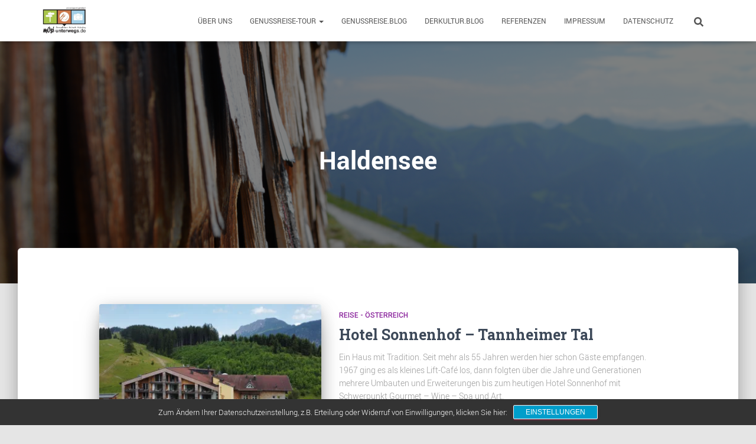

--- FILE ---
content_type: text/css
request_url: http://travel.mosi-unterwegs.de/wp-content/cache/wpfc-minified/jr5203wj/hkdie.css
body_size: 231421
content:
@charset "UTF-8";
html {font-family: sans-serif;-ms-text-size-adjust: 100%;-webkit-text-size-adjust: 100% }body {margin: 0 }article, aside, details, figcaption, figure, footer, header, hgroup, main, menu, nav, section, summary {display: block }audio, canvas, progress, video {display: inline-block;vertical-align: baseline }audio:not([controls]) {display: none;height: 0 }[hidden], template {display: none }a {background-color: transparent }a:active, a:hover {outline: 0 }abbr[title] {border-bottom: 1px dotted }b, strong {font-weight: bold }dfn {font-style: italic }h1 {font-size: 2em;margin: 0.67em 0 }mark {background: #ff0;color: #000 }small {font-size: 80% }sub, sup {font-size: 75%;line-height: 0;position: relative;vertical-align: baseline }sup {top: -0.5em }sub {bottom: -0.25em }img {border: 0 }svg:not(:root) {overflow: hidden }figure {margin: 1em 40px }hr {-webkit-box-sizing: content-box;-moz-box-sizing: content-box;box-sizing: content-box;height: 0 }pre {overflow: auto }code, kbd, pre, samp {font-family: monospace, monospace;font-size: 1em }button, input, optgroup, select, textarea {color: inherit;font: inherit;margin: 0 }button {overflow: visible }button, select {text-transform: none }button, html input[type="button"], input[type="reset"], input[type="submit"] {-webkit-appearance: button;cursor: pointer }button[disabled], html input[disabled] {cursor: default }button::-moz-focus-inner, input::-moz-focus-inner {border: 0;padding: 0 }input {line-height: normal }input[type="checkbox"], input[type="radio"] {-webkit-box-sizing: border-box;-moz-box-sizing: border-box;box-sizing: border-box;padding: 0 }input[type="number"]::-webkit-inner-spin-button, input[type="number"]::-webkit-outer-spin-button {height: auto }input[type="search"] {-webkit-appearance: textfield;-webkit-box-sizing: content-box;-moz-box-sizing: content-box;box-sizing: content-box }input[type="search"]::-webkit-search-cancel-button, input[type="search"]::-webkit-search-decoration {-webkit-appearance: none }fieldset {border: 1px solid #c0c0c0;margin: 0 2px;padding: 0.35em 0.625em 0.75em }legend {border: 0;padding: 0 }textarea {overflow: auto }optgroup {font-weight: bold }table {border-collapse: collapse;border-spacing: 0 }td, th {padding: 0 }* {-webkit-box-sizing: border-box;-moz-box-sizing: border-box;box-sizing: border-box }*:before, *:after {-webkit-box-sizing: border-box;-moz-box-sizing: border-box;box-sizing: border-box }html {font-size: 10px;-webkit-tap-highlight-color: rgba(0, 0, 0, 0) }body {font-family: "Helvetica Neue", Helvetica, Arial, sans-serif;font-size: 14px;line-height: 1.42857143;color: #333;background-color: #fff;}input, button, select, textarea {font-family: inherit;font-size: inherit;line-height: inherit }a {color: #337ab7;text-decoration: none }a:hover, a:focus {color: #23527c;text-decoration: underline }a:focus {outline: 5px auto -webkit-focus-ring-color;outline-offset: -2px }figure {margin: 0 }img {vertical-align: middle }.img-responsive, .carousel-inner > .item > img, .carousel-inner > .item > a > img {display: block;max-width: 100%;height: auto }.img-rounded {border-radius: 6px }.img-thumbnail {padding: 4px;line-height: 1.42857143;background-color: #fff;border: 1px solid #ddd;border-radius: 4px;-webkit-transition: all .2s ease-in-out;-o-transition: all .2s ease-in-out;transition: all .2s ease-in-out;display: inline-block;max-width: 100%;height: auto }.img-circle {border-radius: 50% }hr {margin-top: 20px;margin-bottom: 20px;border: 0;border-top: 1px solid #eee }.sr-only {position: absolute;width: 1px;height: 1px;margin: -1px;padding: 0;overflow: hidden;clip: rect(0, 0, 0, 0);border: 0 }.sr-only-focusable:active, .sr-only-focusable:focus {position: static;width: auto;height: auto;margin: 0;overflow: visible;clip: auto }[role="button"] {cursor: pointer }h1, h2, h3, h4, h5, h6, .h1, .h2, .h3, .h4, .h5, .h6 {font-family: inherit;font-weight: 500;line-height: 1.1;color: inherit }h1 small, h2 small, h3 small, h4 small, h5 small, h6 small, .h1 small, .h2 small, .h3 small, .h4 small, .h5 small, .h6 small, h1 .small, h2 .small, h3 .small, h4 .small, h5 .small, h6 .small, .h1 .small, .h2 .small, .h3 .small, .h4 .small, .h5 .small, .h6 .small {font-weight: normal;line-height: 1;color: #777 }h1, .h1, h2, .h2, h3, .h3 {margin-top: 20px;margin-bottom: 10px }h1 small, .h1 small, h2 small, .h2 small, h3 small, .h3 small, h1 .small, .h1 .small, h2 .small, .h2 .small, h3 .small, .h3 .small {font-size: 65% }h4, .h4, h5, .h5, h6, .h6 {margin-top: 10px;margin-bottom: 10px }h4 small, .h4 small, h5 small, .h5 small, h6 small, .h6 small, h4 .small, .h4 .small, h5 .small, .h5 .small, h6 .small, .h6 .small {font-size: 75% }h1, .h1 {font-size: 36px }h2, .h2 {font-size: 30px }h3, .h3 {font-size: 24px }h4, .h4 {font-size: 18px }h5, .h5 {font-size: 14px }h6, .h6 {font-size: 12px }p {margin: 0 0 10px;}.lead {margin-bottom: 20px;font-size: 16px;font-weight: 300;line-height: 1.4 }@media (min-width: 768px) {.lead {font-size: 21px }}small, .small {font-size: 85% }mark, .mark {background-color: #fcf8e3;padding: .2em }.text-left {text-align: left }.text-right {text-align: right }.text-center {text-align: center }.text-justify {text-align: justify }.text-nowrap {white-space: nowrap }.text-lowercase {text-transform: lowercase }.text-uppercase {text-transform: uppercase }.text-capitalize {text-transform: capitalize }.text-muted {color: #777 }.text-primary {color: #337ab7 }a.text-primary:hover, a.text-primary:focus {color: #286090 }.text-success {color: #3c763d }a.text-success:hover, a.text-success:focus {color: #2b542c }.text-info {color: #31708f }a.text-info:hover, a.text-info:focus {color: #245269 }.text-warning {color: #8a6d3b }a.text-warning:hover, a.text-warning:focus {color: #66512c }.text-danger {color: #a94442 }a.text-danger:hover, a.text-danger:focus {color: #843534 }.bg-primary {color: #fff;background-color: #337ab7 }a.bg-primary:hover, a.bg-primary:focus {background-color: #286090 }.bg-success {background-color: #dff0d8 }a.bg-success:hover, a.bg-success:focus {background-color: #c1e2b3 }.bg-info {background-color: #d9edf7 }a.bg-info:hover, a.bg-info:focus {background-color: #afd9ee }.bg-warning {background-color: #fcf8e3 }a.bg-warning:hover, a.bg-warning:focus {background-color: #f7ecb5 }.bg-danger {background-color: #f2dede }a.bg-danger:hover, a.bg-danger:focus {background-color: #e4b9b9 }.page-header {padding-bottom: 9px;margin: 40px 0 20px;border-bottom: 1px solid #eee }ul, ol {margin-top: 0;margin-bottom: 10px }ul ul, ol ul, ul ol, ol ol {margin-bottom: 0 }.list-unstyled {padding-left: 0;list-style: none }.list-inline {padding-left: 0;list-style: none;margin-left: -5px }.list-inline > li {display: inline-block;padding-left: 5px;padding-right: 5px }dl {margin-top: 0;margin-bottom: 20px }dt, dd {line-height: 1.42857143;}dt {font-weight: bold }dd {margin-left: 0 }@media (min-width: 769px) {.dl-horizontal dt {float: left;width: 160px;clear: left;text-align: right;overflow: hidden;text-overflow: ellipsis;white-space: nowrap }.dl-horizontal dd {margin-left: 180px }}abbr[title], abbr[data-original-title] {cursor: help;border-bottom: 1px dotted #777 }.initialism {font-size: 90%;text-transform: uppercase }blockquote {padding: 10px 20px;margin: 0 0 20px;font-size: 17.5px;border-left: 5px solid #eee }blockquote p:last-child, blockquote ul:last-child, blockquote ol:last-child {margin-bottom: 0 }blockquote footer, blockquote small, blockquote .small {display: block;font-size: 80%;line-height: 1.42857143;color: #777 }blockquote footer:before, blockquote small:before, blockquote .small:before {content: '\2014 \00A0' }.blockquote-reverse, blockquote.pull-right {padding-right: 15px;padding-left: 0;border-right: 5px solid #eee;border-left: 0;text-align: right }.blockquote-reverse footer:before, blockquote.pull-right footer:before, .blockquote-reverse small:before, blockquote.pull-right small:before, .blockquote-reverse .small:before, blockquote.pull-right .small:before {content: '' }.blockquote-reverse footer:after, blockquote.pull-right footer:after, .blockquote-reverse small:after, blockquote.pull-right small:after, .blockquote-reverse .small:after, blockquote.pull-right .small:after {content: '\00A0 \2014' }address {margin-bottom: 20px;font-style: normal;line-height: 1.42857143 }code, kbd, pre, samp {font-family: Menlo, Monaco, Consolas, "Courier New", monospace }code {padding: 2px 4px;font-size: 90%;color: #c7254e;background-color: #f9f2f4;border-radius: 4px }kbd {padding: 2px 4px;font-size: 90%;color: #fff;background-color: #333;border-radius: 3px;-webkit-box-shadow: inset 0 -1px 0 rgba(0, 0, 0, 0.25);box-shadow: inset 0 -1px 0 rgba(0, 0, 0, 0.25) }kbd kbd {padding: 0;font-size: 100%;font-weight: bold;-webkit-box-shadow: none;box-shadow: none }pre {display: block;padding: 9.5px;margin: 0 0 10px;font-size: 13px;line-height: 1.42857143;word-break: break-all;word-wrap: break-word;color: #333;background-color: #f5f5f5;border: 1px solid #ccc;border-radius: 4px }pre code {padding: 0;font-size: inherit;color: inherit;white-space: pre-wrap;background-color: transparent;border-radius: 0 }.pre-scrollable {max-height: 340px;overflow-y: scroll }.container {margin-right: auto;margin-left: auto;padding-left: 15px;padding-right: 15px }@media (min-width: 768px) {.container {width: 750px }}@media (min-width: 992px) {.container {width: 970px }}@media (min-width: 1200px) {.container {width: 1170px }}.container-fluid {margin-right: auto;margin-left: auto;padding-left: 15px;padding-right: 15px }.row {margin-left: -15px;margin-right: -15px }.col-xs-1, .col-sm-1, .col-md-1, .col-lg-1, .col-xs-2, .col-sm-2, .col-md-2, .col-lg-2, .col-xs-3, .col-sm-3, .col-md-3, .col-lg-3, .col-xs-4, .col-sm-4, .col-md-4, .col-lg-4, .col-xs-5, .col-sm-5, .col-md-5, .col-lg-5, .col-xs-6, .col-sm-6, .col-md-6, .col-lg-6, .col-xs-7, .col-sm-7, .col-md-7, .col-lg-7, .col-xs-8, .col-sm-8, .col-md-8, .col-lg-8, .col-xs-9, .col-sm-9, .col-md-9, .col-lg-9, .col-xs-10, .col-sm-10, .col-md-10, .col-lg-10, .col-xs-11, .col-sm-11, .col-md-11, .col-lg-11, .col-xs-12, .col-sm-12, .col-md-12, .col-lg-12 {position: relative;min-height: 1px;padding-left: 15px;padding-right: 15px }.col-xs-1, .col-xs-2, .col-xs-3, .col-xs-4, .col-xs-5, .col-xs-6, .col-xs-7, .col-xs-8, .col-xs-9, .col-xs-10, .col-xs-11, .col-xs-12 {float: left }.col-xs-12 {width: 100% }.col-xs-11 {width: 91.66666667% }.col-xs-10 {width: 83.33333333% }.col-xs-9 {width: 75% }.col-xs-8 {width: 66.66666667% }.col-xs-7 {width: 58.33333333% }.col-xs-6 {width: 50% }.col-xs-5 {width: 41.66666667% }.col-xs-4 {width: 33.33333333% }.col-xs-3 {width: 25% }.col-xs-2 {width: 16.66666667% }.col-xs-1 {width: 8.33333333% }.col-xs-pull-12 {right: 100% }.col-xs-pull-11 {right: 91.66666667% }.col-xs-pull-10 {right: 83.33333333% }.col-xs-pull-9 {right: 75% }.col-xs-pull-8 {right: 66.66666667% }.col-xs-pull-7 {right: 58.33333333% }.col-xs-pull-6 {right: 50% }.col-xs-pull-5 {right: 41.66666667% }.col-xs-pull-4 {right: 33.33333333% }.col-xs-pull-3 {right: 25% }.col-xs-pull-2 {right: 16.66666667% }.col-xs-pull-1 {right: 8.33333333% }.col-xs-pull-0 {right: auto }.col-xs-push-12 {left: 100% }.col-xs-push-11 {left: 91.66666667% }.col-xs-push-10 {left: 83.33333333% }.col-xs-push-9 {left: 75% }.col-xs-push-8 {left: 66.66666667% }.col-xs-push-7 {left: 58.33333333% }.col-xs-push-6 {left: 50% }.col-xs-push-5 {left: 41.66666667% }.col-xs-push-4 {left: 33.33333333% }.col-xs-push-3 {left: 25% }.col-xs-push-2 {left: 16.66666667% }.col-xs-push-1 {left: 8.33333333% }.col-xs-push-0 {left: auto }.col-xs-offset-12 {margin-left: 100% }.col-xs-offset-11 {margin-left: 91.66666667% }.col-xs-offset-10 {margin-left: 83.33333333% }.col-xs-offset-9 {margin-left: 75% }.col-xs-offset-8 {margin-left: 66.66666667% }.col-xs-offset-7 {margin-left: 58.33333333% }.col-xs-offset-6 {margin-left: 50% }.col-xs-offset-5 {margin-left: 41.66666667% }.col-xs-offset-4 {margin-left: 33.33333333% }.col-xs-offset-3 {margin-left: 25% }.col-xs-offset-2 {margin-left: 16.66666667% }.col-xs-offset-1 {margin-left: 8.33333333% }.col-xs-offset-0 {margin-left: 0 }@media (min-width: 768px) {.col-sm-1, .col-sm-2, .col-sm-3, .col-sm-4, .col-sm-5, .col-sm-6, .col-sm-7, .col-sm-8, .col-sm-9, .col-sm-10, .col-sm-11, .col-sm-12 {float: left }.col-sm-12 {width: 100% }.col-sm-11 {width: 91.66666667% }.col-sm-10 {width: 83.33333333% }.col-sm-9 {width: 75% }.col-sm-8 {width: 66.66666667% }.col-sm-7 {width: 58.33333333% }.col-sm-6 {width: 50% }.col-sm-5 {width: 41.66666667% }.col-sm-4 {width: 33.33333333% }.col-sm-3 {width: 25% }.col-sm-2 {width: 16.66666667% }.col-sm-1 {width: 8.33333333% }.col-sm-pull-12 {right: 100% }.col-sm-pull-11 {right: 91.66666667% }.col-sm-pull-10 {right: 83.33333333% }.col-sm-pull-9 {right: 75% }.col-sm-pull-8 {right: 66.66666667% }.col-sm-pull-7 {right: 58.33333333% }.col-sm-pull-6 {right: 50% }.col-sm-pull-5 {right: 41.66666667% }.col-sm-pull-4 {right: 33.33333333% }.col-sm-pull-3 {right: 25% }.col-sm-pull-2 {right: 16.66666667% }.col-sm-pull-1 {right: 8.33333333% }.col-sm-pull-0 {right: auto }.col-sm-push-12 {left: 100% }.col-sm-push-11 {left: 91.66666667% }.col-sm-push-10 {left: 83.33333333% }.col-sm-push-9 {left: 75% }.col-sm-push-8 {left: 66.66666667% }.col-sm-push-7 {left: 58.33333333% }.col-sm-push-6 {left: 50% }.col-sm-push-5 {left: 41.66666667% }.col-sm-push-4 {left: 33.33333333% }.col-sm-push-3 {left: 25% }.col-sm-push-2 {left: 16.66666667% }.col-sm-push-1 {left: 8.33333333% }.col-sm-push-0 {left: auto }.col-sm-offset-12 {margin-left: 100% }.col-sm-offset-11 {margin-left: 91.66666667% }.col-sm-offset-10 {margin-left: 83.33333333% }.col-sm-offset-9 {margin-left: 75% }.col-sm-offset-8 {margin-left: 66.66666667% }.col-sm-offset-7 {margin-left: 58.33333333% }.col-sm-offset-6 {margin-left: 50% }.col-sm-offset-5 {margin-left: 41.66666667% }.col-sm-offset-4 {margin-left: 33.33333333% }.col-sm-offset-3 {margin-left: 25% }.col-sm-offset-2 {margin-left: 16.66666667% }.col-sm-offset-1 {margin-left: 8.33333333% }.col-sm-offset-0 {margin-left: 0 }}@media (min-width: 992px) {.col-md-1, .col-md-2, .col-md-3, .col-md-4, .col-md-5, .col-md-6, .col-md-7, .col-md-8, .col-md-9, .col-md-10, .col-md-11, .col-md-12 {float: left }.col-md-12 {width: 100% }.col-md-11 {width: 91.66666667% }.col-md-10 {width: 83.33333333% }.col-md-9 {width: 75% }.col-md-8 {width: 66.66666667% }.col-md-7 {width: 58.33333333% }.col-md-6 {width: 50% }.col-md-5 {width: 41.66666667% }.col-md-4 {width: 33.33333333% }.col-md-3 {width: 25% }.col-md-2 {width: 16.66666667% }.col-md-1 {width: 8.33333333% }.col-md-pull-12 {right: 100% }.col-md-pull-11 {right: 91.66666667% }.col-md-pull-10 {right: 83.33333333% }.col-md-pull-9 {right: 75% }.col-md-pull-8 {right: 66.66666667% }.col-md-pull-7 {right: 58.33333333% }.col-md-pull-6 {right: 50% }.col-md-pull-5 {right: 41.66666667% }.col-md-pull-4 {right: 33.33333333% }.col-md-pull-3 {right: 25% }.col-md-pull-2 {right: 16.66666667% }.col-md-pull-1 {right: 8.33333333% }.col-md-pull-0 {right: auto }.col-md-push-12 {left: 100% }.col-md-push-11 {left: 91.66666667% }.col-md-push-10 {left: 83.33333333% }.col-md-push-9 {left: 75% }.col-md-push-8 {left: 66.66666667% }.col-md-push-7 {left: 58.33333333% }.col-md-push-6 {left: 50% }.col-md-push-5 {left: 41.66666667% }.col-md-push-4 {left: 33.33333333% }.col-md-push-3 {left: 25% }.col-md-push-2 {left: 16.66666667% }.col-md-push-1 {left: 8.33333333% }.col-md-push-0 {left: auto }.col-md-offset-12 {margin-left: 100% }.col-md-offset-11 {margin-left: 91.66666667% }.col-md-offset-10 {margin-left: 83.33333333% }.col-md-offset-9 {margin-left: 75% }.col-md-offset-8 {margin-left: 66.66666667% }.col-md-offset-7 {margin-left: 58.33333333% }.col-md-offset-6 {margin-left: 50% }.col-md-offset-5 {margin-left: 41.66666667% }.col-md-offset-4 {margin-left: 33.33333333% }.col-md-offset-3 {margin-left: 25% }.col-md-offset-2 {margin-left: 16.66666667% }.col-md-offset-1 {margin-left: 8.33333333% }.col-md-offset-0 {margin-left: 0 }}@media (min-width: 1200px) {.col-lg-1, .col-lg-2, .col-lg-3, .col-lg-4, .col-lg-5, .col-lg-6, .col-lg-7, .col-lg-8, .col-lg-9, .col-lg-10, .col-lg-11, .col-lg-12 {float: left }.col-lg-12 {width: 100% }.col-lg-11 {width: 91.66666667% }.col-lg-10 {width: 83.33333333% }.col-lg-9 {width: 75% }.col-lg-8 {width: 66.66666667% }.col-lg-7 {width: 58.33333333% }.col-lg-6 {width: 50% }.col-lg-5 {width: 41.66666667% }.col-lg-4 {width: 33.33333333% }.col-lg-3 {width: 25% }.col-lg-2 {width: 16.66666667% }.col-lg-1 {width: 8.33333333% }.col-lg-pull-12 {right: 100% }.col-lg-pull-11 {right: 91.66666667% }.col-lg-pull-10 {right: 83.33333333% }.col-lg-pull-9 {right: 75% }.col-lg-pull-8 {right: 66.66666667% }.col-lg-pull-7 {right: 58.33333333% }.col-lg-pull-6 {right: 50% }.col-lg-pull-5 {right: 41.66666667% }.col-lg-pull-4 {right: 33.33333333% }.col-lg-pull-3 {right: 25% }.col-lg-pull-2 {right: 16.66666667% }.col-lg-pull-1 {right: 8.33333333% }.col-lg-pull-0 {right: auto }.col-lg-push-12 {left: 100% }.col-lg-push-11 {left: 91.66666667% }.col-lg-push-10 {left: 83.33333333% }.col-lg-push-9 {left: 75% }.col-lg-push-8 {left: 66.66666667% }.col-lg-push-7 {left: 58.33333333% }.col-lg-push-6 {left: 50% }.col-lg-push-5 {left: 41.66666667% }.col-lg-push-4 {left: 33.33333333% }.col-lg-push-3 {left: 25% }.col-lg-push-2 {left: 16.66666667% }.col-lg-push-1 {left: 8.33333333% }.col-lg-push-0 {left: auto }.col-lg-offset-12 {margin-left: 100% }.col-lg-offset-11 {margin-left: 91.66666667% }.col-lg-offset-10 {margin-left: 83.33333333% }.col-lg-offset-9 {margin-left: 75% }.col-lg-offset-8 {margin-left: 66.66666667% }.col-lg-offset-7 {margin-left: 58.33333333% }.col-lg-offset-6 {margin-left: 50% }.col-lg-offset-5 {margin-left: 41.66666667% }.col-lg-offset-4 {margin-left: 33.33333333% }.col-lg-offset-3 {margin-left: 25% }.col-lg-offset-2 {margin-left: 16.66666667% }.col-lg-offset-1 {margin-left: 8.33333333% }.col-lg-offset-0 {margin-left: 0 }}table {background-color: transparent }caption {padding-top: 8px;padding-bottom: 8px;color: #777;text-align: left }th {text-align: left }.table {width: 100%;max-width: 100%;margin-bottom: 20px }.table > thead > tr > th, .table > tbody > tr > th, .table > tfoot > tr > th, .table > thead > tr > td, .table > tbody > tr > td, .table > tfoot > tr > td {padding: 8px;line-height: 1.42857143;vertical-align: top;border-top: 1px solid #ddd }.table > thead > tr > th {vertical-align: bottom;border-bottom: 2px solid #ddd }.table > caption + thead > tr:first-child > th, .table > colgroup + thead > tr:first-child > th, .table > thead:first-child > tr:first-child > th, .table > caption + thead > tr:first-child > td, .table > colgroup + thead > tr:first-child > td, .table > thead:first-child > tr:first-child > td {border-top: 0 }.table > tbody + tbody {border-top: 2px solid #ddd }.table .table {background-color: #fff }.table-condensed > thead > tr > th, .table-condensed > tbody > tr > th, .table-condensed > tfoot > tr > th, .table-condensed > thead > tr > td, .table-condensed > tbody > tr > td, .table-condensed > tfoot > tr > td {padding: 5px }.table-bordered {border: 1px solid #ddd }.table-bordered > thead > tr > th, .table-bordered > tbody > tr > th, .table-bordered > tfoot > tr > th, .table-bordered > thead > tr > td, .table-bordered > tbody > tr > td, .table-bordered > tfoot > tr > td {border: 1px solid #ddd }.table-bordered > thead > tr > th, .table-bordered > thead > tr > td {border-bottom-width: 2px }.table-striped > tbody > tr:nth-of-type(odd) {background-color: #f9f9f9 }.table-hover > tbody > tr:hover {background-color: #f5f5f5 }table col[class*="col-"] {position: static;float: none;display: table-column }table td[class*="col-"], table th[class*="col-"] {position: static;float: none;display: table-cell }.table > thead > tr > td.active, .table > tbody > tr > td.active, .table > tfoot > tr > td.active, .table > thead > tr > th.active, .table > tbody > tr > th.active, .table > tfoot > tr > th.active, .table > thead > tr.active > td, .table > tbody > tr.active > td, .table > tfoot > tr.active > td, .table > thead > tr.active > th, .table > tbody > tr.active > th, .table > tfoot > tr.active > th {background-color: #f5f5f5 }.table-hover > tbody > tr > td.active:hover, .table-hover > tbody > tr > th.active:hover, .table-hover > tbody > tr.active:hover > td, .table-hover > tbody > tr:hover > .active, .table-hover > tbody > tr.active:hover > th {background-color: #e8e8e8 }.table > thead > tr > td.success, .table > tbody > tr > td.success, .table > tfoot > tr > td.success, .table > thead > tr > th.success, .table > tbody > tr > th.success, .table > tfoot > tr > th.success, .table > thead > tr.success > td, .table > tbody > tr.success > td, .table > tfoot > tr.success > td, .table > thead > tr.success > th, .table > tbody > tr.success > th, .table > tfoot > tr.success > th {background-color: #dff0d8 }.table-hover > tbody > tr > td.success:hover, .table-hover > tbody > tr > th.success:hover, .table-hover > tbody > tr.success:hover > td, .table-hover > tbody > tr:hover > .success, .table-hover > tbody > tr.success:hover > th {background-color: #d0e9c6 }.table > thead > tr > td.info, .table > tbody > tr > td.info, .table > tfoot > tr > td.info, .table > thead > tr > th.info, .table > tbody > tr > th.info, .table > tfoot > tr > th.info, .table > thead > tr.info > td, .table > tbody > tr.info > td, .table > tfoot > tr.info > td, .table > thead > tr.info > th, .table > tbody > tr.info > th, .table > tfoot > tr.info > th {background-color: #d9edf7 }.table-hover > tbody > tr > td.info:hover, .table-hover > tbody > tr > th.info:hover, .table-hover > tbody > tr.info:hover > td, .table-hover > tbody > tr:hover > .info, .table-hover > tbody > tr.info:hover > th {background-color: #c4e3f3 }.table > thead > tr > td.warning, .table > tbody > tr > td.warning, .table > tfoot > tr > td.warning, .table > thead > tr > th.warning, .table > tbody > tr > th.warning, .table > tfoot > tr > th.warning, .table > thead > tr.warning > td, .table > tbody > tr.warning > td, .table > tfoot > tr.warning > td, .table > thead > tr.warning > th, .table > tbody > tr.warning > th, .table > tfoot > tr.warning > th {background-color: #fcf8e3 }.table-hover > tbody > tr > td.warning:hover, .table-hover > tbody > tr > th.warning:hover, .table-hover > tbody > tr.warning:hover > td, .table-hover > tbody > tr:hover > .warning, .table-hover > tbody > tr.warning:hover > th {background-color: #faf2cc }.table > thead > tr > td.danger, .table > tbody > tr > td.danger, .table > tfoot > tr > td.danger, .table > thead > tr > th.danger, .table > tbody > tr > th.danger, .table > tfoot > tr > th.danger, .table > thead > tr.danger > td, .table > tbody > tr.danger > td, .table > tfoot > tr.danger > td, .table > thead > tr.danger > th, .table > tbody > tr.danger > th, .table > tfoot > tr.danger > th {background-color: #f2dede }.table-hover > tbody > tr > td.danger:hover, .table-hover > tbody > tr > th.danger:hover, .table-hover > tbody > tr.danger:hover > td, .table-hover > tbody > tr:hover > .danger, .table-hover > tbody > tr.danger:hover > th {background-color: #ebcccc }.table-responsive {overflow-x: auto;min-height: 0.01% }@media screen and (max-width: 768px) {.table-responsive {width: 100%;margin-bottom: 15px;overflow-y: hidden;-ms-overflow-style: -ms-autohiding-scrollbar;border: 1px solid #ddd }.table-responsive > .table {margin-bottom: 0 }.table-responsive > .table > thead > tr > th, .table-responsive > .table > tbody > tr > th, .table-responsive > .table > tfoot > tr > th, .table-responsive > .table > thead > tr > td, .table-responsive > .table > tbody > tr > td, .table-responsive > .table > tfoot > tr > td {white-space: nowrap }.table-responsive > .table-bordered {border: 0 }.table-responsive > .table-bordered > thead > tr > th:first-child, .table-responsive > .table-bordered > tbody > tr > th:first-child, .table-responsive > .table-bordered > tfoot > tr > th:first-child, .table-responsive > .table-bordered > thead > tr > td:first-child, .table-responsive > .table-bordered > tbody > tr > td:first-child, .table-responsive > .table-bordered > tfoot > tr > td:first-child {border-left: 0 }.table-responsive > .table-bordered > thead > tr > th:last-child, .table-responsive > .table-bordered > tbody > tr > th:last-child, .table-responsive > .table-bordered > tfoot > tr > th:last-child, .table-responsive > .table-bordered > thead > tr > td:last-child, .table-responsive > .table-bordered > tbody > tr > td:last-child, .table-responsive > .table-bordered > tfoot > tr > td:last-child {border-right: 0 }.table-responsive > .table-bordered > tbody > tr:last-child > th, .table-responsive > .table-bordered > tfoot > tr:last-child > th, .table-responsive > .table-bordered > tbody > tr:last-child > td, .table-responsive > .table-bordered > tfoot > tr:last-child > td {border-bottom: 0 }}fieldset {padding: 0;margin: 0;border: 0;min-width: 0 }legend {display: block;width: 100%;padding: 0;margin-bottom: 20px;font-size: 21px;line-height: inherit;color: #333;border: 0;border-bottom: 1px solid #e5e5e5 }label {display: inline-block;max-width: 100%;margin-bottom: 5px;font-weight: bold }input[type="search"] {-webkit-box-sizing: border-box;-moz-box-sizing: border-box;box-sizing: border-box }input[type="radio"], input[type="checkbox"] {margin: 4px 0 0;margin-top: 1px \9;line-height: normal }input[type="file"] {display: block }input[type="range"] {display: block;width: 100% }select[multiple], select[size] {height: auto }input[type="file"]:focus, input[type="radio"]:focus, input[type="checkbox"]:focus {outline: 5px auto -webkit-focus-ring-color;outline-offset: -2px }output {display: block;padding-top: 7px;font-size: 14px;line-height: 1.42857143;color: #555 }.form-control {display: block;width: 100%;height: 34px;padding: 6px 12px;font-size: 14px;line-height: 1.42857143;color: #555;background-color: #fff;background-image: none;border: 1px solid #ccc;border-radius: 4px;-webkit-box-shadow: inset 0 1px 1px rgba(0, 0, 0, 0.075);box-shadow: inset 0 1px 1px rgba(0, 0, 0, 0.075);-webkit-transition: border-color ease-in-out .15s, -webkit-box-shadow ease-in-out .15s;-o-transition: border-color ease-in-out .15s, box-shadow ease-in-out .15s;transition: border-color ease-in-out .15s, box-shadow ease-in-out .15s }.form-control:focus {border-color: #66afe9;outline: 0;-webkit-box-shadow: inset 0 1px 1px rgba(0, 0, 0, .075), 0 0 8px rgba(102, 175, 233, 0.6);box-shadow: inset 0 1px 1px rgba(0, 0, 0, .075), 0 0 8px rgba(102, 175, 233, 0.6) }.form-control::-moz-placeholder {color: #999;opacity: 1 }.form-control:-ms-input-placeholder {color: #999 }.form-control::-webkit-input-placeholder {color: #999 }.form-control::-ms-expand {border: 0;background-color: transparent }.form-control[disabled], .form-control[readonly], fieldset[disabled] .form-control {background-color: #eee;opacity: 1 }.form-control[disabled], fieldset[disabled] .form-control {cursor: not-allowed }textarea.form-control {height: auto }input[type="search"] {-webkit-appearance: none }@media screen and (-webkit-min-device-pixel-ratio: 0) {input[type="date"].form-control, input[type="time"].form-control, input[type="datetime-local"].form-control, input[type="month"].form-control {line-height: 34px }input[type="date"].input-sm, input[type="time"].input-sm, input[type="datetime-local"].input-sm, input[type="month"].input-sm, .input-group-sm input[type="date"], .input-group-sm input[type="time"], .input-group-sm input[type="datetime-local"], .input-group-sm input[type="month"] {line-height: 30px }input[type="date"].input-lg, input[type="time"].input-lg, input[type="datetime-local"].input-lg, input[type="month"].input-lg, .input-group-lg input[type="date"], .input-group-lg input[type="time"], .input-group-lg input[type="datetime-local"], .input-group-lg input[type="month"] {line-height: 46px }}.form-group {margin-bottom: 15px }.radio, .checkbox {position: relative;display: block;margin-top: 10px;margin-bottom: 10px }.radio label, .checkbox label {min-height: 20px;padding-left: 20px;margin-bottom: 0;font-weight: normal;cursor: pointer }.radio input[type="radio"], .radio-inline input[type="radio"], .checkbox input[type="checkbox"], .checkbox-inline input[type="checkbox"] {position: absolute;margin-left: -20px;margin-top: 4px \9 }.radio + .radio, .checkbox + .checkbox {margin-top: -5px }.radio-inline, .checkbox-inline {position: relative;display: inline-block;padding-left: 20px;margin-bottom: 0;vertical-align: middle;font-weight: normal;cursor: pointer }.radio-inline + .radio-inline, .checkbox-inline + .checkbox-inline {margin-top: 0;margin-left: 10px }input[type="radio"][disabled], input[type="checkbox"][disabled], input[type="radio"].disabled, input[type="checkbox"].disabled, fieldset[disabled] input[type="radio"], fieldset[disabled] input[type="checkbox"] {cursor: not-allowed }.radio-inline.disabled, .checkbox-inline.disabled, fieldset[disabled] .radio-inline, fieldset[disabled] .checkbox-inline {cursor: not-allowed }.radio.disabled label, .checkbox.disabled label, fieldset[disabled] .radio label, fieldset[disabled] .checkbox label {cursor: not-allowed }.form-control-static {padding-top: 7px;padding-bottom: 7px;margin-bottom: 0;min-height: 34px }.form-control-static.input-lg, .form-control-static.input-sm {padding-left: 0;padding-right: 0 }.input-sm {height: 30px;padding: 5px 10px;font-size: 12px;line-height: 1.5;border-radius: 3px }select.input-sm {height: 30px;line-height: 30px }textarea.input-sm, select[multiple].input-sm {height: auto }.form-group-sm .form-control {height: 30px;padding: 5px 10px;font-size: 12px;line-height: 1.5;border-radius: 3px }.form-group-sm select.form-control {height: 30px;line-height: 30px }.form-group-sm textarea.form-control, .form-group-sm select[multiple].form-control {height: auto }.form-group-sm .form-control-static {height: 30px;min-height: 32px;padding: 6px 10px;font-size: 12px;line-height: 1.5 }.input-lg {height: 46px;padding: 10px 16px;font-size: 18px;line-height: 1.3333333;border-radius: 6px }select.input-lg {height: 46px;line-height: 46px }textarea.input-lg, select[multiple].input-lg {height: auto }.form-group-lg .form-control {height: 46px;padding: 10px 16px;font-size: 18px;line-height: 1.3333333;border-radius: 6px }.form-group-lg select.form-control {height: 46px;line-height: 46px }.form-group-lg textarea.form-control, .form-group-lg select[multiple].form-control {height: auto }.form-group-lg .form-control-static {height: 46px;min-height: 38px;padding: 11px 16px;font-size: 18px;line-height: 1.3333333 }.has-feedback {position: relative }.has-feedback .form-control {padding-right: 42.5px }.form-control-feedback {position: absolute;top: 0;right: 0;z-index: 2;display: block;width: 34px;height: 34px;line-height: 34px;text-align: center;pointer-events: none }.input-lg + .form-control-feedback, .input-group-lg + .form-control-feedback, .form-group-lg .form-control + .form-control-feedback {width: 46px;height: 46px;line-height: 46px }.input-sm + .form-control-feedback, .input-group-sm + .form-control-feedback, .form-group-sm .form-control + .form-control-feedback {width: 30px;height: 30px;line-height: 30px }.has-success .help-block, .has-success .control-label, .has-success .radio, .has-success .checkbox, .has-success .radio-inline, .has-success .checkbox-inline, .has-success.radio label, .has-success.checkbox label, .has-success.radio-inline label, .has-success.checkbox-inline label {color: #3c763d }.has-success .form-control {border-color: #3c763d;-webkit-box-shadow: inset 0 1px 1px rgba(0, 0, 0, 0.075);box-shadow: inset 0 1px 1px rgba(0, 0, 0, 0.075) }.has-success .form-control:focus {border-color: #2b542c;-webkit-box-shadow: inset 0 1px 1px rgba(0, 0, 0, 0.075), 0 0 6px #67b168;box-shadow: inset 0 1px 1px rgba(0, 0, 0, 0.075), 0 0 6px #67b168 }.has-success .input-group-addon {color: #3c763d;border-color: #3c763d;background-color: #dff0d8 }.has-success .form-control-feedback {color: #3c763d }.has-warning .help-block, .has-warning .control-label, .has-warning .radio, .has-warning .checkbox, .has-warning .radio-inline, .has-warning .checkbox-inline, .has-warning.radio label, .has-warning.checkbox label, .has-warning.radio-inline label, .has-warning.checkbox-inline label {color: #8a6d3b }.has-warning .form-control {border-color: #8a6d3b;-webkit-box-shadow: inset 0 1px 1px rgba(0, 0, 0, 0.075);box-shadow: inset 0 1px 1px rgba(0, 0, 0, 0.075) }.has-warning .form-control:focus {border-color: #66512c;-webkit-box-shadow: inset 0 1px 1px rgba(0, 0, 0, 0.075), 0 0 6px #c0a16b;box-shadow: inset 0 1px 1px rgba(0, 0, 0, 0.075), 0 0 6px #c0a16b }.has-warning .input-group-addon {color: #8a6d3b;border-color: #8a6d3b;background-color: #fcf8e3 }.has-warning .form-control-feedback {color: #8a6d3b }.has-error .help-block, .has-error .control-label, .has-error .radio, .has-error .checkbox, .has-error .radio-inline, .has-error .checkbox-inline, .has-error.radio label, .has-error.checkbox label, .has-error.radio-inline label, .has-error.checkbox-inline label {color: #a94442 }.has-error .form-control {border-color: #a94442;-webkit-box-shadow: inset 0 1px 1px rgba(0, 0, 0, 0.075);box-shadow: inset 0 1px 1px rgba(0, 0, 0, 0.075) }.has-error .form-control:focus {border-color: #843534;-webkit-box-shadow: inset 0 1px 1px rgba(0, 0, 0, 0.075), 0 0 6px #ce8483;box-shadow: inset 0 1px 1px rgba(0, 0, 0, 0.075), 0 0 6px #ce8483 }.has-error .input-group-addon {color: #a94442;border-color: #a94442;background-color: #f2dede }.has-error .form-control-feedback {color: #a94442 }.has-feedback label ~ .form-control-feedback {top: 25px }.has-feedback label.sr-only ~ .form-control-feedback {top: 0 }.help-block {display: block;margin-top: 5px;margin-bottom: 10px;color: #737373 }@media (min-width: 768px) {.form-inline .form-group {display: inline-block;margin-bottom: 0;vertical-align: middle }.form-inline .form-control {display: inline-block;width: auto;vertical-align: middle }.form-inline .form-control-static {display: inline-block }.form-inline .input-group {display: inline-table;vertical-align: middle }.form-inline .input-group .input-group-addon, .form-inline .input-group .input-group-btn, .form-inline .input-group .form-control {width: auto }.form-inline .input-group > .form-control {width: 100% }.form-inline .control-label {margin-bottom: 0;vertical-align: middle }.form-inline .radio, .form-inline .checkbox {display: inline-block;margin-top: 0;margin-bottom: 0;vertical-align: middle }.form-inline .radio label, .form-inline .checkbox label {padding-left: 0 }.form-inline .radio input[type="radio"], .form-inline .checkbox input[type="checkbox"] {position: relative;margin-left: 0 }.form-inline .has-feedback .form-control-feedback {top: 0 }}.form-horizontal .radio, .form-horizontal .checkbox, .form-horizontal .radio-inline, .form-horizontal .checkbox-inline {margin-top: 0;margin-bottom: 0;padding-top: 7px }.form-horizontal .radio, .form-horizontal .checkbox {min-height: 27px }.form-horizontal .form-group {margin-left: -15px;margin-right: -15px }@media (min-width: 768px) {.form-horizontal .control-label {text-align: right;margin-bottom: 0;padding-top: 7px }}.form-horizontal .has-feedback .form-control-feedback {right: 15px }@media (min-width: 768px) {.form-horizontal .form-group-lg .control-label {padding-top: 11px;font-size: 18px }}@media (min-width: 768px) {.form-horizontal .form-group-sm .control-label {padding-top: 6px;font-size: 12px }}.btn {display: inline-block;margin-bottom: 0;font-weight: normal;text-align: center;vertical-align: middle;-ms-touch-action: manipulation;touch-action: manipulation;cursor: pointer;background-image: none;border: 1px solid transparent;white-space: nowrap;padding: 6px 12px;font-size: 14px;line-height: 1.42857143;border-radius: 4px;-webkit-user-select: none;-moz-user-select: none;-ms-user-select: none;user-select: none }.btn:focus, .btn:active:focus, .btn.active:focus, .btn.focus, .btn:active.focus, .btn.active.focus {outline: 5px auto -webkit-focus-ring-color;outline-offset: -2px }.btn:hover, .btn:focus, .btn.focus {color: #333;text-decoration: none }.btn:active, .btn.active {outline: 0;background-image: none;-webkit-box-shadow: inset 0 3px 5px rgba(0, 0, 0, 0.125);box-shadow: inset 0 3px 5px rgba(0, 0, 0, 0.125) }.btn.disabled, .btn[disabled], fieldset[disabled] .btn {cursor: not-allowed;opacity: .65;filter: alpha(opacity=65);-webkit-box-shadow: none;box-shadow: none }a.btn.disabled, fieldset[disabled] a.btn {pointer-events: none }.btn-default {color: #333;background-color: #fff;border-color: #ccc }.btn-default:focus, .btn-default.focus {color: #333;background-color: #e6e6e6;border-color: #8c8c8c }.btn-default:hover {color: #333;background-color: #e6e6e6;border-color: #adadad }.btn-default:active, .btn-default.active, .open > .dropdown-toggle.btn-default {color: #333;background-color: #e6e6e6;border-color: #adadad }.btn-default:active:hover, .btn-default.active:hover, .open > .dropdown-toggle.btn-default:hover, .btn-default:active:focus, .btn-default.active:focus, .open > .dropdown-toggle.btn-default:focus, .btn-default:active.focus, .btn-default.active.focus, .open > .dropdown-toggle.btn-default.focus {color: #333;background-color: #d4d4d4;border-color: #8c8c8c }.btn-default:active, .btn-default.active, .open > .dropdown-toggle.btn-default {background-image: none }.btn-default.disabled:hover, .btn-default[disabled]:hover, fieldset[disabled] .btn-default:hover, .btn-default.disabled:focus, .btn-default[disabled]:focus, fieldset[disabled] .btn-default:focus, .btn-default.disabled.focus, .btn-default[disabled].focus, fieldset[disabled] .btn-default.focus {background-color: #fff;border-color: #ccc }.btn-default .badge {color: #fff;background-color: #333 }.btn-primary {color: #fff;background-color: #337ab7;border-color: #2e6da4 }.btn-primary:focus, .btn-primary.focus {color: #fff;background-color: #286090;border-color: #122b40 }.btn-primary:hover {color: #fff;background-color: #286090;border-color: #204d74 }.btn-primary:active, .btn-primary.active, .open > .dropdown-toggle.btn-primary {color: #fff;background-color: #286090;border-color: #204d74 }.btn-primary:active:hover, .btn-primary.active:hover, .open > .dropdown-toggle.btn-primary:hover, .btn-primary:active:focus, .btn-primary.active:focus, .open > .dropdown-toggle.btn-primary:focus, .btn-primary:active.focus, .btn-primary.active.focus, .open > .dropdown-toggle.btn-primary.focus {color: #fff;background-color: #204d74;border-color: #122b40 }.btn-primary:active, .btn-primary.active, .open > .dropdown-toggle.btn-primary {background-image: none }.btn-primary.disabled:hover, .btn-primary[disabled]:hover, fieldset[disabled] .btn-primary:hover, .btn-primary.disabled:focus, .btn-primary[disabled]:focus, fieldset[disabled] .btn-primary:focus, .btn-primary.disabled.focus, .btn-primary[disabled].focus, fieldset[disabled] .btn-primary.focus {background-color: #337ab7;border-color: #2e6da4 }.btn-primary .badge {color: #337ab7;background-color: #fff }.btn-success {color: #fff;background-color: #5cb85c;border-color: #4cae4c }.btn-success:focus, .btn-success.focus {color: #fff;background-color: #449d44;border-color: #255625 }.btn-success:hover {color: #fff;background-color: #449d44;border-color: #398439 }.btn-success:active, .btn-success.active, .open > .dropdown-toggle.btn-success {color: #fff;background-color: #449d44;border-color: #398439 }.btn-success:active:hover, .btn-success.active:hover, .open > .dropdown-toggle.btn-success:hover, .btn-success:active:focus, .btn-success.active:focus, .open > .dropdown-toggle.btn-success:focus, .btn-success:active.focus, .btn-success.active.focus, .open > .dropdown-toggle.btn-success.focus {color: #fff;background-color: #398439;border-color: #255625 }.btn-success:active, .btn-success.active, .open > .dropdown-toggle.btn-success {background-image: none }.btn-success.disabled:hover, .btn-success[disabled]:hover, fieldset[disabled] .btn-success:hover, .btn-success.disabled:focus, .btn-success[disabled]:focus, fieldset[disabled] .btn-success:focus, .btn-success.disabled.focus, .btn-success[disabled].focus, fieldset[disabled] .btn-success.focus {background-color: #5cb85c;border-color: #4cae4c }.btn-success .badge {color: #5cb85c;background-color: #fff }.btn-info {color: #fff;background-color: #5bc0de;border-color: #46b8da }.btn-info:focus, .btn-info.focus {color: #fff;background-color: #31b0d5;border-color: #1b6d85 }.btn-info:hover {color: #fff;background-color: #31b0d5;border-color: #269abc }.btn-info:active, .btn-info.active, .open > .dropdown-toggle.btn-info {color: #fff;background-color: #31b0d5;border-color: #269abc }.btn-info:active:hover, .btn-info.active:hover, .open > .dropdown-toggle.btn-info:hover, .btn-info:active:focus, .btn-info.active:focus, .open > .dropdown-toggle.btn-info:focus, .btn-info:active.focus, .btn-info.active.focus, .open > .dropdown-toggle.btn-info.focus {color: #fff;background-color: #269abc;border-color: #1b6d85 }.btn-info:active, .btn-info.active, .open > .dropdown-toggle.btn-info {background-image: none }.btn-info.disabled:hover, .btn-info[disabled]:hover, fieldset[disabled] .btn-info:hover, .btn-info.disabled:focus, .btn-info[disabled]:focus, fieldset[disabled] .btn-info:focus, .btn-info.disabled.focus, .btn-info[disabled].focus, fieldset[disabled] .btn-info.focus {background-color: #5bc0de;border-color: #46b8da }.btn-info .badge {color: #5bc0de;background-color: #fff }.btn-warning {color: #fff;background-color: #f0ad4e;border-color: #eea236 }.btn-warning:focus, .btn-warning.focus {color: #fff;background-color: #ec971f;border-color: #985f0d }.btn-warning:hover {color: #fff;background-color: #ec971f;border-color: #d58512 }.btn-warning:active, .btn-warning.active, .open > .dropdown-toggle.btn-warning {color: #fff;background-color: #ec971f;border-color: #d58512 }.btn-warning:active:hover, .btn-warning.active:hover, .open > .dropdown-toggle.btn-warning:hover, .btn-warning:active:focus, .btn-warning.active:focus, .open > .dropdown-toggle.btn-warning:focus, .btn-warning:active.focus, .btn-warning.active.focus, .open > .dropdown-toggle.btn-warning.focus {color: #fff;background-color: #d58512;border-color: #985f0d }.btn-warning:active, .btn-warning.active, .open > .dropdown-toggle.btn-warning {background-image: none }.btn-warning.disabled:hover, .btn-warning[disabled]:hover, fieldset[disabled] .btn-warning:hover, .btn-warning.disabled:focus, .btn-warning[disabled]:focus, fieldset[disabled] .btn-warning:focus, .btn-warning.disabled.focus, .btn-warning[disabled].focus, fieldset[disabled] .btn-warning.focus {background-color: #f0ad4e;border-color: #eea236 }.btn-warning .badge {color: #f0ad4e;background-color: #fff }.btn-danger {color: #fff;background-color: #d9534f;border-color: #d43f3a }.btn-danger:focus, .btn-danger.focus {color: #fff;background-color: #c9302c;border-color: #761c19 }.btn-danger:hover {color: #fff;background-color: #c9302c;border-color: #ac2925 }.btn-danger:active, .btn-danger.active, .open > .dropdown-toggle.btn-danger {color: #fff;background-color: #c9302c;border-color: #ac2925 }.btn-danger:active:hover, .btn-danger.active:hover, .open > .dropdown-toggle.btn-danger:hover, .btn-danger:active:focus, .btn-danger.active:focus, .open > .dropdown-toggle.btn-danger:focus, .btn-danger:active.focus, .btn-danger.active.focus, .open > .dropdown-toggle.btn-danger.focus {color: #fff;background-color: #ac2925;border-color: #761c19 }.btn-danger:active, .btn-danger.active, .open > .dropdown-toggle.btn-danger {background-image: none }.btn-danger.disabled:hover, .btn-danger[disabled]:hover, fieldset[disabled] .btn-danger:hover, .btn-danger.disabled:focus, .btn-danger[disabled]:focus, fieldset[disabled] .btn-danger:focus, .btn-danger.disabled.focus, .btn-danger[disabled].focus, fieldset[disabled] .btn-danger.focus {background-color: #d9534f;border-color: #d43f3a }.btn-danger .badge {color: #d9534f;background-color: #fff }.btn-link {color: #337ab7;font-weight: normal;border-radius: 0 }.btn-link, .btn-link:active, .btn-link.active, .btn-link[disabled], fieldset[disabled] .btn-link {background-color: transparent;-webkit-box-shadow: none;box-shadow: none }.btn-link, .btn-link:hover, .btn-link:focus, .btn-link:active {border-color: transparent }.btn-link:hover, .btn-link:focus {color: #23527c;text-decoration: underline;background-color: transparent }.btn-link[disabled]:hover, fieldset[disabled] .btn-link:hover, .btn-link[disabled]:focus, fieldset[disabled] .btn-link:focus {color: #777;text-decoration: none }.btn-lg {padding: 10px 16px;font-size: 18px;line-height: 1.3333333;border-radius: 6px }.btn-sm {padding: 5px 10px;font-size: 12px;line-height: 1.5;border-radius: 3px }.btn-xs {padding: 1px 5px;font-size: 12px;line-height: 1.5;border-radius: 3px }.btn-block {display: block;width: 100% }.btn-block + .btn-block {margin-top: 5px }input[type="submit"].btn-block, input[type="reset"].btn-block, input[type="button"].btn-block {width: 100% }.fade {opacity: 0;-webkit-transition: opacity .15s linear;-o-transition: opacity .15s linear;transition: opacity .15s linear }.fade.in {opacity: 1 }.collapse {display: none }.collapse.in {display: block }tr.collapse.in {display: table-row }tbody.collapse.in {display: table-row-group }.collapsing {position: relative;height: 0;overflow: hidden;-webkit-transition-property: height, visibility;-o-transition-property: height, visibility;transition-property: height, visibility;-webkit-transition-duration: .35s;-o-transition-duration: .35s;transition-duration: .35s;-webkit-transition-timing-function: ease;-o-transition-timing-function: ease;transition-timing-function: ease }.caret {display: inline-block;width: 0;height: 0;margin-left: 2px;vertical-align: middle;border-top: 4px dashed;border-top: 4px solid \9;border-right: 4px solid transparent;border-left: 4px solid transparent;}.dropup, .dropdown {position: relative }.dropdown-toggle:focus {outline: 0 }.dropdown-menu {position: absolute;top: 100%;left: 0;z-index: 1000;display: none;float: left;min-width: 160px;padding: 5px 0;margin: 2px 0 0;list-style: none;font-size: 14px;text-align: left;background-color: #fff;border: 1px solid #ccc;border: 1px solid rgba(0, 0, 0, 0.15);border-radius: 4px;-webkit-box-shadow: 0 6px 12px rgba(0, 0, 0, 0.175);box-shadow: 0 6px 12px rgba(0, 0, 0, 0.175);-webkit-background-clip: padding-box;background-clip: padding-box;}.dropdown-menu.pull-right {right: 0;left: auto }.dropdown-menu .divider {height: 1px;margin: 9px 0;overflow: hidden;background-color: #e5e5e5 }.dropdown-menu > li > a {display: block;padding: 3px 20px;clear: both;font-weight: normal;line-height: 1.42857143;color: #333;white-space: nowrap }.dropdown-menu > li > a:hover, .dropdown-menu > li > a:focus {text-decoration: none;color: #262626;background-color: #f5f5f5 }.dropdown-menu > .active > a, .dropdown-menu > .active > a:hover, .dropdown-menu > .active > a:focus {color: #fff;text-decoration: none;outline: 0;background-color: #337ab7 }.dropdown-menu > .disabled > a, .dropdown-menu > .disabled > a:hover, .dropdown-menu > .disabled > a:focus {color: #777 }.dropdown-menu > .disabled > a:hover, .dropdown-menu > .disabled > a:focus {text-decoration: none;background-color: transparent;background-image: none;filter: progid:DXImageTransform.Microsoft.gradient(enabled=false);cursor: not-allowed }.open > .dropdown-menu {display: block }.open > a {outline: 0 }.dropdown-menu-right {left: auto;right: 0 }.dropdown-menu-left {left: 0;right: auto }.dropdown-header {display: block;padding: 3px 20px;font-size: 12px;line-height: 1.42857143;color: #777;white-space: nowrap }.dropdown-backdrop {position: fixed;left: 0;right: 0;bottom: 0;top: 0;z-index: 990 }.pull-right > .dropdown-menu {right: 0;left: auto }.dropup .caret {border-top: 0;border-bottom: 4px dashed;border-bottom: 4px solid \9;content: "" }.dropup .dropdown-menu {top: auto;bottom: 100%;margin-bottom: 2px }@media (min-width: 769px) {.navbar-right .dropdown-menu {left: auto;right: 0 }.navbar-right .dropdown-menu-left {left: 0;right: auto }}.nav {margin-bottom: 0;padding-left: 0;list-style: none }.nav > li {position: relative;display: block;}.nav > li > a {position: relative;display: block;padding: 10px 15px }.nav > li > a:hover, .nav > li > a:focus {text-decoration: none;background-color: #eee }.nav > li.disabled > a {color: #777 }.nav > li.disabled > a:hover, .nav > li.disabled > a:focus {color: #777;text-decoration: none;background-color: transparent;cursor: not-allowed }.nav .nav-divider {height: 1px;margin: 9px 0;overflow: hidden;background-color: #e5e5e5 }.nav > li > a > img {max-width: none }.nav-tabs {border-bottom: 1px solid #ddd }.nav-tabs > li {float: left;margin-bottom: -1px }.nav-tabs > li > a {margin-right: 2px;line-height: 1.42857143;border: 1px solid transparent;border-radius: 4px 4px 0 0 }.nav-tabs > li > a:hover {border-color: #eee #eee #ddd }.nav-tabs > li.active > a, .nav-tabs > li.active > a:hover, .nav-tabs > li.active > a:focus {color: #555;background-color: #fff;border: 1px solid #ddd;border-bottom-color: transparent;cursor: default }.nav-tabs.nav-justified {width: 100%;border-bottom: 0 }.nav-tabs.nav-justified > li {float: none }.nav-tabs.nav-justified > li > a {text-align: center;margin-bottom: 5px }.nav-tabs.nav-justified > .dropdown .dropdown-menu {top: auto;left: auto }@media (min-width: 768px) {.nav-tabs.nav-justified > li {display: table-cell;width: 1% }.nav-tabs.nav-justified > li > a {margin-bottom: 0 }}.nav-tabs.nav-justified > li > a {margin-right: 0;border-radius: 4px }.nav-tabs.nav-justified > .active > a, .nav-tabs.nav-justified > .active > a:hover, .nav-tabs.nav-justified > .active > a:focus {border: 1px solid #ddd }@media (min-width: 768px) {.nav-tabs.nav-justified > li > a {border-bottom: 1px solid #ddd;border-radius: 4px 4px 0 0 }.nav-tabs.nav-justified > .active > a, .nav-tabs.nav-justified > .active > a:hover, .nav-tabs.nav-justified > .active > a:focus {border-bottom-color: #fff }}.nav-pills > li {float: left }.nav-pills > li > a {border-radius: 4px }.nav-pills > li + li {margin-left: 2px }.nav-pills > li.active > a, .nav-pills > li.active > a:hover, .nav-pills > li.active > a:focus {color: #fff;background-color: #337ab7 }.nav-stacked > li {float: none }.nav-stacked > li + li {margin-top: 2px;margin-left: 0 }.nav-justified {width: 100% }.nav-justified > li {float: none }.nav-justified > li > a {text-align: center;margin-bottom: 5px }.nav-justified > .dropdown .dropdown-menu {top: auto;left: auto }@media (min-width: 768px) {.nav-justified > li {display: table-cell;width: 1% }.nav-justified > li > a {margin-bottom: 0 }}.nav-tabs-justified {border-bottom: 0 }.nav-tabs-justified > li > a {margin-right: 0;border-radius: 4px }.nav-tabs-justified > .active > a, .nav-tabs-justified > .active > a:hover, .nav-tabs-justified > .active > a:focus {border: 1px solid #ddd }@media (min-width: 768px) {.nav-tabs-justified > li > a {border-bottom: 1px solid #ddd;border-radius: 4px 4px 0 0 }.nav-tabs-justified > .active > a, .nav-tabs-justified > .active > a:hover, .nav-tabs-justified > .active > a:focus {border-bottom-color: #fff }}.tab-content > .tab-pane {display: none }.tab-content > .active {display: block }.nav-tabs .dropdown-menu {margin-top: -1px;border-top-right-radius: 0;border-top-left-radius: 0 }.navbar {position: relative;min-height: 50px;margin-bottom: 20px;border: 1px solid transparent;}@media (min-width: 769px) {.navbar {border-radius: 4px }}@media (min-width: 769px) {.navbar-header {float: left }}.navbar-collapse {overflow-x: visible;padding-right: 15px;padding-left: 15px;border-top: 1px solid transparent;-webkit-box-shadow: inset 0 1px 0 rgba(255, 255, 255, 0.1);box-shadow: inset 0 1px 0 rgba(255, 255, 255, 0.1);-webkit-overflow-scrolling: touch }.navbar-collapse.in {overflow-y: auto }@media (min-width: 769px) {.navbar-collapse {width: auto;border-top: 0;-webkit-box-shadow: none;box-shadow: none }.navbar-collapse.collapse {display: block !important;height: auto !important;padding-bottom: 0;overflow: visible !important }.navbar-collapse.in {overflow-y: visible }.navbar-fixed-top .navbar-collapse, .navbar-static-top .navbar-collapse {padding-left: 0;padding-right: 0 }}.navbar-fixed-top .navbar-collapse {max-height: 340px }@media (max-device-width: 480px) and (orientation: landscape) {.navbar-fixed-top .navbar-collapse {max-height: 200px }}.container > .navbar-header, .container-fluid > .navbar-header, .container > .navbar-collapse, .container-fluid > .navbar-collapse {margin-right: -15px;margin-left: -15px;}@media (min-width: 769px) {.container > .navbar-header, .container-fluid > .navbar-header, .container > .navbar-collapse, .container-fluid > .navbar-collapse {margin-right: 0;margin-left: 0 }}.navbar-static-top {z-index: 1000;border-width: 0 0 1px }@media (min-width: 769px) {.navbar-static-top {border-radius: 0 }}.navbar-fixed-top {position: fixed;}.navbar-static-top {position: absolute;}.navbar-fixed-top, .navbar-static-top {top: 0;right: 0;left: 0;z-index: 1030 }@media (min-width: 769px) {.navbar-fixed-top {border-radius: 0 }}.navbar-fixed-top {top: 0;border-width: 0 0 1px }.navbar-brand {float: left;padding: 15px 15px;font-size: 18px;line-height: 20px;height: 50px;}.navbar-brand:hover, .navbar-brand:focus {text-decoration: none }.navbar-brand > img {display: block }@media (min-width: 769px) {.navbar > .container .navbar-brand, .navbar > .container-fluid .navbar-brand {margin-left: -15px }}.navbar-toggle {position: relative;margin-right: 5px;padding: 9px 10px;margin-top: 8px;margin-bottom: 8px;background-color: transparent;background-image: none;border: 1px solid transparent;border-radius: 4px;}.navbar-toggle:focus {outline: 0 }.navbar-toggle .icon-bar {display: block;width: 22px;height: 2px;border-radius: 1px }.navbar-toggle .icon-bar + .icon-bar {margin-top: 4px }@media (min-width: 769px) {.navbar-toggle {display: none }}.navbar-nav {margin: 7.5px -15px }.navbar-nav > li > a {padding-top: 10px;padding-bottom: 10px;line-height: 20px }@media (max-width: 768px) {.navbar-nav .open .dropdown-menu {position: static;float: none;width: auto;margin-top: 0;background-color: transparent;border: 0;-webkit-box-shadow: none;box-shadow: none }.navbar-nav .open .dropdown-menu > li > a, .navbar-nav .open .dropdown-menu .dropdown-header {padding: 5px 15px 5px 25px }.navbar-nav .open .dropdown-menu > li > a {line-height: 20px }.navbar-nav .open .dropdown-menu > li > a:hover, .navbar-nav .open .dropdown-menu > li > a:focus {background-image: none }}@media (min-width: 769px) {.navbar-nav {float: left;margin: 0 }.navbar-nav > li {float: left;}.navbar-nav > li > a {padding-top: 15px;padding-bottom: 15px }}.navbar-form {margin-left: -15px;margin-right: -15px;padding: 10px 15px;border-top: 1px solid transparent;border-bottom: 1px solid transparent;-webkit-box-shadow: inset 0 1px 0 rgba(255, 255, 255, 0.1), 0 1px 0 rgba(255, 255, 255, 0.1);box-shadow: inset 0 1px 0 rgba(255, 255, 255, 0.1), 0 1px 0 rgba(255, 255, 255, 0.1);margin-top: 8px;margin-bottom: 8px }@media (min-width: 768px) {.navbar-form .form-group {display: inline-block;margin-bottom: 0;vertical-align: middle }.navbar-form .form-control {display: inline-block;width: auto;vertical-align: middle }.navbar-form .form-control-static {display: inline-block }.navbar-form .input-group {display: inline-table;vertical-align: middle }.navbar-form .input-group .input-group-addon, .navbar-form .input-group .input-group-btn, .navbar-form .input-group .form-control {width: auto }.navbar-form .input-group > .form-control {width: 100% }.navbar-form .control-label {margin-bottom: 0;vertical-align: middle }.navbar-form .radio, .navbar-form .checkbox {display: inline-block;margin-top: 0;margin-bottom: 0;vertical-align: middle }.navbar-form .radio label, .navbar-form .checkbox label {padding-left: 0 }.navbar-form .radio input[type="radio"], .navbar-form .checkbox input[type="checkbox"] {position: relative;margin-left: 0 }.navbar-form .has-feedback .form-control-feedback {top: 0 }}@media (max-width: 768px) {.navbar-form .form-group {margin-bottom: 5px }.navbar-form .form-group:last-child {margin-bottom: 0 }}@media (min-width: 769px) {.navbar-form {width: auto;border: 0;margin-left: 0;margin-right: 0;padding-top: 0;padding-bottom: 0;-webkit-box-shadow: none;box-shadow: none }}.navbar-nav > li > .dropdown-menu {margin-top: 0;border-top-right-radius: 0;border-top-left-radius: 0 }.navbar-btn {margin-top: 8px;margin-bottom: 8px }.navbar-btn.btn-sm {margin-top: 10px;margin-bottom: 10px }.navbar-btn.btn-xs {margin-top: 14px;margin-bottom: 14px }.navbar-text {margin-top: 15px;margin-bottom: 15px }@media (min-width: 769px) {.navbar-text {float: left;margin-left: 15px;margin-right: 15px }}@media (min-width: 769px) {.navbar-left {float: left !important }.navbar-right {float: none;margin-right: -15px;text-align: right;}.navbar-right ~ .navbar-right {margin-right: 0 }}.navbar-default {background-color: #f8f8f8;border-color: #e7e7e7 }.navbar-default .navbar-brand {color: #777 }.navbar-default .navbar-brand:hover, .navbar-default .navbar-brand:focus {color: #5e5e5e;background-color: transparent }.navbar-default .navbar-text {color: #777 }.navbar-default .navbar-nav > li > a {color: #777 }.navbar-default .navbar-nav > li > a:hover, .navbar-default .navbar-nav > li > a:focus {color: #333;background-color: transparent }.navbar-default .navbar-nav > .disabled > a, .navbar-default .navbar-nav > .disabled > a:hover, .navbar-default .navbar-nav > .disabled > a:focus {color: #ccc;background-color: transparent }.navbar-default .navbar-toggle {border-color: #ddd }.navbar-default .navbar-toggle:hover, .navbar-default .navbar-toggle:focus {background-color: #ddd }.navbar-default .navbar-toggle .icon-bar {background-color: #888 }.navbar-default .navbar-collapse, .navbar-default .navbar-form {border-color: #e7e7e7 }@media (max-width: 768px) {.navbar-default .navbar-nav .open .dropdown-menu > li > a {color: #777 }.navbar-default .navbar-nav .open .dropdown-menu > li > a:hover, .navbar-default .navbar-nav .open .dropdown-menu > li > a:focus {color: #333;background-color: transparent }.navbar-default .navbar-nav .open .dropdown-menu > .active > a, .navbar-default .navbar-nav .open .dropdown-menu > .active > a:hover, .navbar-default .navbar-nav .open .dropdown-menu > .active > a:focus {color: #555;}.navbar-default .navbar-nav .open .dropdown-menu > .disabled > a, .navbar-default .navbar-nav .open .dropdown-menu > .disabled > a:hover, .navbar-default .navbar-nav .open .dropdown-menu > .disabled > a:focus {color: #ccc;background-color: transparent }}.navbar-default .navbar-link {color: #777 }.navbar-default .navbar-link:hover {color: #333 }.navbar-default .btn-link {color: #777 }.navbar-default .btn-link:hover, .navbar-default .btn-link:focus {color: #333 }.navbar-default .btn-link[disabled]:hover, fieldset[disabled] .navbar-default .btn-link:hover, .navbar-default .btn-link[disabled]:focus, fieldset[disabled] .navbar-default .btn-link:focus {color: #ccc }.navbar-inverse {background-color: #222;border-color: #080808 }.navbar-inverse .navbar-brand {color: #9d9d9d }.navbar-inverse .navbar-brand:hover, .navbar-inverse .navbar-brand:focus {color: #fff;background-color: transparent }.navbar-inverse .navbar-text {color: #9d9d9d }.navbar-inverse .navbar-nav > li > a {color: #9d9d9d }.navbar-inverse .navbar-nav > li > a:hover, .navbar-inverse .navbar-nav > li > a:focus {color: #fff;background-color: transparent }.navbar-inverse .navbar-nav > .active > a, .navbar-inverse .navbar-nav > .active > a:hover, .navbar-inverse .navbar-nav > .active > a:focus {color: #fff;background-color: #080808 }.navbar-inverse .navbar-nav > .disabled > a, .navbar-inverse .navbar-nav > .disabled > a:hover, .navbar-inverse .navbar-nav > .disabled > a:focus {color: #444;background-color: transparent }.navbar-inverse .navbar-toggle {border-color: #333 }.navbar-inverse .navbar-toggle:hover, .navbar-inverse .navbar-toggle:focus {background-color: #333 }.navbar-inverse .navbar-toggle .icon-bar {background-color: #fff }.navbar-inverse .navbar-collapse, .navbar-inverse .navbar-form {border-color: #101010 }.navbar-inverse .navbar-nav > .open > a, .navbar-inverse .navbar-nav > .open > a:hover, .navbar-inverse .navbar-nav > .open > a:focus {background-color: #080808;color: #fff }@media (max-width: 768px) {.navbar-inverse .navbar-nav .open .dropdown-menu > .dropdown-header {border-color: #080808 }.navbar-inverse .navbar-nav .open .dropdown-menu .divider {background-color: #080808 }.navbar-inverse .navbar-nav .open .dropdown-menu > li > a {color: #9d9d9d }.navbar-inverse .navbar-nav .open .dropdown-menu > li > a:hover, .navbar-inverse .navbar-nav .open .dropdown-menu > li > a:focus {color: #fff;background-color: transparent }.navbar-inverse .navbar-nav .open .dropdown-menu > .active > a, .navbar-inverse .navbar-nav .open .dropdown-menu > .active > a:hover, .navbar-inverse .navbar-nav .open .dropdown-menu > .active > a:focus {color: #fff;background-color: #080808 }.navbar-inverse .navbar-nav .open .dropdown-menu > .disabled > a, .navbar-inverse .navbar-nav .open .dropdown-menu > .disabled > a:hover, .navbar-inverse .navbar-nav .open .dropdown-menu > .disabled > a:focus {color: #444;background-color: transparent }}.navbar-inverse .navbar-link {color: #9d9d9d }.navbar-inverse .navbar-link:hover {color: #fff }.navbar-inverse .btn-link {color: #9d9d9d }.navbar-inverse .btn-link:hover, .navbar-inverse .btn-link:focus {color: #fff }.navbar-inverse .btn-link[disabled]:hover, fieldset[disabled] .navbar-inverse .btn-link:hover, .navbar-inverse .btn-link[disabled]:focus, fieldset[disabled] .navbar-inverse .btn-link:focus {color: #444 }.breadcrumb {padding: 8px 15px;margin-bottom: 20px;list-style: none;background-color: #f5f5f5;border-radius: 4px }.breadcrumb > li {display: inline-block }.breadcrumb > li + li:before {content: "/\00a0";padding: 0 5px;color: #ccc }.breadcrumb > .active {color: #777 }.pagination {display: inline-block;padding-left: 0;margin: 20px 0;border-radius: 4px }.pagination > li {display: inline }.pagination > li > a, .pagination > li > span {position: relative;float: left;padding: 6px 12px;line-height: 1.42857143;text-decoration: none;color: #337ab7;background-color: #fff;border: 1px solid #ddd;margin-left: -1px }.pagination > li:first-child > a, .pagination > li:first-child > span {margin-left: 0;border-bottom-left-radius: 4px;border-top-left-radius: 4px }.pagination > li:last-child > a, .pagination > li:last-child > span {border-bottom-right-radius: 4px;border-top-right-radius: 4px }.pagination > li > a:hover, .pagination > li > span:hover, .pagination > li > a:focus, .pagination > li > span:focus {z-index: 2;color: #23527c;background-color: #eee;border-color: #ddd }.pagination > .active > a, .pagination > .active > span, .pagination > .active > a:hover, .pagination > .active > span:hover, .pagination > .active > a:focus, .pagination > .active > span:focus {z-index: 3;color: #fff;background-color: #337ab7;border-color: #337ab7;cursor: default }.pagination > .disabled > span, .pagination > .disabled > span:hover, .pagination > .disabled > span:focus, .pagination > .disabled > a, .pagination > .disabled > a:hover, .pagination > .disabled > a:focus {color: #777;background-color: #fff;border-color: #ddd;cursor: not-allowed }.pagination-lg > li > a, .pagination-lg > li > span {padding: 10px 16px;font-size: 18px;line-height: 1.3333333 }.pagination-lg > li:first-child > a, .pagination-lg > li:first-child > span {border-bottom-left-radius: 6px;border-top-left-radius: 6px }.pagination-lg > li:last-child > a, .pagination-lg > li:last-child > span {border-bottom-right-radius: 6px;border-top-right-radius: 6px }.pagination-sm > li > a, .pagination-sm > li > span {padding: 5px 10px;font-size: 12px;line-height: 1.5 }.pagination-sm > li:first-child > a, .pagination-sm > li:first-child > span {border-bottom-left-radius: 3px;border-top-left-radius: 3px }.pagination-sm > li:last-child > a, .pagination-sm > li:last-child > span {border-bottom-right-radius: 3px;border-top-right-radius: 3px }.label {display: inline;padding: .2em .6em .3em;font-size: 75%;font-weight: bold;line-height: 1;color: #fff;text-align: center;white-space: nowrap;vertical-align: baseline;border-radius: .25em }a.label:hover, a.label:focus {color: #fff;text-decoration: none;cursor: pointer }.label:empty {display: none }.btn .label {position: relative;top: -1px }.label-default {background-color: #777 }.label-default[href]:hover, .label-default[href]:focus {background-color: #5e5e5e }.label-primary {background-color: #337ab7 }.label-primary[href]:hover, .label-primary[href]:focus {background-color: #286090 }.label-success {background-color: #5cb85c }.label-success[href]:hover, .label-success[href]:focus {background-color: #449d44 }.label-info {background-color: #5bc0de }.label-info[href]:hover, .label-info[href]:focus {background-color: #31b0d5 }.label-warning {background-color: #f0ad4e }.label-warning[href]:hover, .label-warning[href]:focus {background-color: #ec971f }.label-danger {background-color: #d9534f }.label-danger[href]:hover, .label-danger[href]:focus {background-color: #c9302c }.modal-open {overflow: hidden }.modal {display: none;overflow: hidden;position: fixed;top: 0;right: 0;bottom: 0;left: 0;z-index: 1050;-webkit-overflow-scrolling: touch;outline: 0 }.modal.fade .modal-dialog {-webkit-transform: translate(0, -25%);-ms-transform: translate(0, -25%);-o-transform: translate(0, -25%);transform: translate(0, -25%);-webkit-transition: -webkit-transform 0.3s ease-out;-o-transition: -o-transform 0.3s ease-out;transition: transform 0.3s ease-out }.modal.in .modal-dialog {-webkit-transform: translate(0, 0);-ms-transform: translate(0, 0);-o-transform: translate(0, 0);transform: translate(0, 0) }.modal-open .modal {overflow-x: hidden;overflow-y: auto }.modal-dialog {position: relative;width: auto;margin: 10px }.modal-content {position: relative;background-color: #fff;border: 1px solid #999;border: 1px solid rgba(0, 0, 0, 0.2);border-radius: 6px;-webkit-box-shadow: 0 3px 9px rgba(0, 0, 0, 0.5);box-shadow: 0 3px 9px rgba(0, 0, 0, 0.5);-webkit-background-clip: padding-box;background-clip: padding-box;outline: 0 }.modal-backdrop {position: fixed;top: 0;right: 0;bottom: 0;left: 0;z-index: 1040;background-color: #000 }.modal-backdrop.fade {opacity: 0;filter: alpha(opacity=0) }.modal-backdrop.in {opacity: .5;filter: alpha(opacity=50) }.modal-header {padding: 15px;border-bottom: 1px solid #e5e5e5 }.modal-header .close {margin-top: -2px }.modal-title {margin: 0;line-height: 1.42857143 }.modal-body {position: relative;padding: 15px }.modal-footer {padding: 15px;text-align: right;border-top: 1px solid #e5e5e5 }.modal-footer .btn + .btn {margin-left: 5px;margin-bottom: 0 }.modal-footer .btn-group .btn + .btn {margin-left: -1px }.modal-footer .btn-block + .btn-block {margin-left: 0 }.modal-scrollbar-measure {position: absolute;top: -9999px;width: 50px;height: 50px;overflow: scroll }@media (min-width: 768px) {.modal-dialog {width: 600px;margin: 30px auto }.modal-content {-webkit-box-shadow: 0 5px 15px rgba(0, 0, 0, 0.5);box-shadow: 0 5px 15px rgba(0, 0, 0, 0.5) }.modal-sm {width: 300px }}@media (min-width: 992px) {.modal-lg {width: 900px }}.tooltip {position: absolute;z-index: 1070;display: block;font-family: "Helvetica Neue", Helvetica, Arial, sans-serif;font-style: normal;font-weight: normal;letter-spacing: normal;line-break: auto;line-height: 1.42857143;text-align: left;text-align: start;text-decoration: none;text-shadow: none;text-transform: none;white-space: normal;word-break: normal;word-spacing: normal;word-wrap: normal;font-size: 12px;opacity: 0;filter: alpha(opacity=0) }.tooltip.in {opacity: .9;filter: alpha(opacity=90) }.tooltip.top {margin-top: -3px;padding: 5px 0 }.tooltip.right {margin-left: 3px;padding: 0 5px }.tooltip.bottom {margin-top: 3px;padding: 5px 0 }.tooltip.left {margin-left: -3px;padding: 0 5px }.tooltip-inner {max-width: 200px;padding: 3px 8px;color: #fff;text-align: center;background-color: #000;border-radius: 4px }.tooltip-arrow {position: absolute;width: 0;height: 0;border-color: transparent;border-style: solid }.tooltip.top .tooltip-arrow {bottom: 0;left: 50%;margin-left: -5px;border-width: 5px 5px 0;border-top-color: #000 }.tooltip.top-left .tooltip-arrow {bottom: 0;right: 5px;margin-bottom: -5px;border-width: 5px 5px 0;border-top-color: #000 }.tooltip.top-right .tooltip-arrow {bottom: 0;left: 5px;margin-bottom: -5px;border-width: 5px 5px 0;border-top-color: #000 }.tooltip.right .tooltip-arrow {top: 50%;left: 0;margin-top: -5px;border-width: 5px 5px 5px 0;border-right-color: #000 }.tooltip.left .tooltip-arrow {top: 50%;right: 0;margin-top: -5px;border-width: 5px 0 5px 5px;border-left-color: #000 }.tooltip.bottom .tooltip-arrow {top: 0;left: 50%;margin-left: -5px;border-width: 0 5px 5px;border-bottom-color: #000 }.tooltip.bottom-left .tooltip-arrow {top: 0;right: 5px;margin-top: -5px;border-width: 0 5px 5px;border-bottom-color: #000 }.tooltip.bottom-right .tooltip-arrow {top: 0;left: 5px;margin-top: -5px;border-width: 0 5px 5px;border-bottom-color: #000 }.carousel {position: relative }.carousel-inner {position: relative;overflow: hidden;width: 100% }.carousel-inner > .item {display: none;position: relative;-webkit-transition: .6s ease-in-out left;-o-transition: .6s ease-in-out left;transition: .6s ease-in-out left }.carousel-inner > .item > img, .carousel-inner > .item > a > img {line-height: 1 }@media all and (transform-3d),(-webkit-transform-3d) {.carousel-inner > .item {-webkit-transition: -webkit-transform 0.6s ease-in-out;-o-transition: -o-transform 0.6s ease-in-out;transition: transform 0.6s ease-in-out;-webkit-backface-visibility: hidden;backface-visibility: hidden;-webkit-perspective: 1000px;perspective: 1000px }.carousel-inner > .item.next, .carousel-inner > .item.active.right {-webkit-transform: translate3d(100%, 0, 0);transform: translate3d(100%, 0, 0);left: 0 }.carousel-inner > .item.prev, .carousel-inner > .item.active.left {-webkit-transform: translate3d(-100%, 0, 0);transform: translate3d(-100%, 0, 0);left: 0 }.carousel-inner > .item.next.left, .carousel-inner > .item.prev.right, .carousel-inner > .item.active {-webkit-transform: translate3d(0, 0, 0);transform: translate3d(0, 0, 0);left: 0 }}.carousel-inner > .active, .carousel-inner > .next, .carousel-inner > .prev {display: block }.carousel-inner > .active {left: 0 }.carousel-inner > .next, .carousel-inner > .prev {position: absolute;top: 0;width: 100% }.carousel-inner > .next {left: 100% }.carousel-inner > .prev {left: -100% }.carousel-inner > .next.left, .carousel-inner > .prev.right {left: 0 }.carousel-inner > .active.left {left: -100% }.carousel-inner > .active.right {left: 100% }.carousel-control {position: absolute;top: 0;left: 0;bottom: 0;width: 15%;opacity: .5;filter: alpha(opacity=50);font-size: 20px;color: #fff;text-align: center;text-shadow: 0 1px 2px rgba(0, 0, 0, 0.6);background-color: rgba(0, 0, 0, 0) }.carousel-control.left {background-image: -webkit-linear-gradient(left, rgba(0, 0, 0, 0.5) 0, rgba(0, 0, 0, 0.0001) 100%);background-image: -o-linear-gradient(left, rgba(0, 0, 0, 0.5) 0, rgba(0, 0, 0, 0.0001) 100%);background-image: -webkit-gradient(linear, left top, right top, color-stop(0, rgba(0, 0, 0, 0.5)), to(rgba(0, 0, 0, 0.0001)));background-image: linear-gradient(to right, rgba(0, 0, 0, 0.5) 0, rgba(0, 0, 0, 0.0001) 100%);background-repeat: repeat-x;filter: progid:DXImageTransform.Microsoft.gradient(startColorstr='#80000000', endColorstr='#00000000', GradientType=1) }.carousel-control.right {left: auto;right: 0;background-image: -webkit-linear-gradient(left, rgba(0, 0, 0, 0.0001) 0, rgba(0, 0, 0, 0.5) 100%);background-image: -o-linear-gradient(left, rgba(0, 0, 0, 0.0001) 0, rgba(0, 0, 0, 0.5) 100%);background-image: -webkit-gradient(linear, left top, right top, color-stop(0, rgba(0, 0, 0, 0.0001)), to(rgba(0, 0, 0, 0.5)));background-image: linear-gradient(to right, rgba(0, 0, 0, 0.0001) 0, rgba(0, 0, 0, 0.5) 100%);background-repeat: repeat-x;filter: progid:DXImageTransform.Microsoft.gradient(startColorstr='#00000000', endColorstr='#80000000', GradientType=1) }.carousel-control:hover, .carousel-control:focus {outline: 0;color: #fff;text-decoration: none;opacity: .9;filter: alpha(opacity=90) }.carousel-control .icon-prev, .carousel-control .icon-next, .carousel-control .glyphicon-chevron-left, .carousel-control .glyphicon-chevron-right {position: absolute;top: 50%;margin-top: -10px;z-index: 5;display: inline-block }.carousel-control .icon-prev, .carousel-control .glyphicon-chevron-left {left: 50%;margin-left: -10px }.carousel-control .icon-next, .carousel-control .glyphicon-chevron-right {right: 50%;margin-right: -10px }.carousel-control .icon-prev, .carousel-control .icon-next {width: 20px;height: 20px;line-height: 1;font-family: serif }.carousel-control .icon-prev:before {content: '\2039' }.carousel-control .icon-next:before {content: '\203a' }.carousel-indicators {position: absolute;bottom: 10px;left: 50%;z-index: 15;width: 60%;margin-left: -30%;padding-left: 0;list-style: none;text-align: center }.carousel-indicators li {display: inline-block;width: 10px;height: 10px;margin: 1px;text-indent: -999px;border: 1px solid #fff;border-radius: 10px;cursor: pointer;background-color: #000 \9;background-color: rgba(0, 0, 0, 0) }.carousel-indicators .active {margin: 0;width: 12px;height: 12px;background-color: #fff }.carousel-caption {position: absolute;left: 15%;right: 15%;bottom: 20px;z-index: 10;padding-top: 20px;padding-bottom: 20px;color: #fff;text-align: center;text-shadow: 0 1px 2px rgba(0, 0, 0, 0.6) }.carousel-caption .btn {text-shadow: none }@media screen and (min-width: 768px) {.carousel-control .glyphicon-chevron-left, .carousel-control .glyphicon-chevron-right, .carousel-control .icon-prev, .carousel-control .icon-next {width: 30px;height: 30px;margin-top: -10px;font-size: 30px }.carousel-control .glyphicon-chevron-left, .carousel-control .icon-prev {margin-left: -10px }.carousel-control .glyphicon-chevron-right, .carousel-control .icon-next {margin-right: -10px }.carousel-caption {left: 20%;right: 20%;padding-bottom: 30px }.carousel-indicators {bottom: 20px }}.clearfix:before, .clearfix:after, .dl-horizontal dd:before, .dl-horizontal dd:after, .container:before, .container:after, .container-fluid:before, .container-fluid:after, .row:before, .row:after, .form-horizontal .form-group:before, .form-horizontal .form-group:after, .nav:before, .nav:after, .navbar:before, .navbar:after, .navbar-header:before, .navbar-header:after, .navbar-collapse:before, .navbar-collapse:after, .modal-header:before, .modal-header:after, .modal-footer:before, .modal-footer:after {content: " ";display: table }.clearfix:after, .dl-horizontal dd:after, .container:after, .container-fluid:after, .row:after, .form-horizontal .form-group:after, .nav:after, .navbar:after, .navbar-header:after, .navbar-collapse:after, .modal-header:after, .modal-footer:after {clear: both }.center-block {display: block;margin-left: auto;margin-right: auto }.pull-right {float: right !important }.pull-left {float: left !important }.hide {display: none !important }.show {display: block !important }.invisible {visibility: hidden }.text-hide {font: 0/0 a;color: transparent;text-shadow: none;background-color: transparent;border: 0 }.hidden {display: none !important }.affix {position: fixed }@-ms-viewport {width: device-width }.visible-xs, .visible-sm, .visible-md, .visible-lg {display: none !important }.visible-xs-block, .visible-xs-inline, .visible-xs-inline-block, .visible-sm-block, .visible-sm-inline, .visible-sm-inline-block, .visible-md-block, .visible-md-inline, .visible-md-inline-block, .visible-lg-block, .visible-lg-inline, .visible-lg-inline-block {display: none !important }@media (max-width: 768px) {.visible-xs {display: block !important }table.visible-xs {display: table !important }tr.visible-xs {display: table-row !important }th.visible-xs, td.visible-xs {display: table-cell !important }}@media (max-width: 768px) {.visible-xs-block {display: block !important }}@media (max-width: 768px) {.visible-xs-inline {display: inline !important }}@media (max-width: 768px) {.visible-xs-inline-block {display: inline-block !important }}@media (min-width: 768px) and (max-width: 991px) {.visible-sm {display: block !important }table.visible-sm {display: table !important }tr.visible-sm {display: table-row !important }th.visible-sm, td.visible-sm {display: table-cell !important }}@media (min-width: 768px) and (max-width: 991px) {.visible-sm-block {display: block !important }}@media (min-width: 768px) and (max-width: 991px) {.visible-sm-inline {display: inline !important }}@media (min-width: 768px) and (max-width: 991px) {.visible-sm-inline-block {display: inline-block !important }}@media (min-width: 992px) and (max-width: 1199px) {.visible-md {display: block !important }table.visible-md {display: table !important }tr.visible-md {display: table-row !important }th.visible-md, td.visible-md {display: table-cell !important }}@media (min-width: 992px) and (max-width: 1199px) {.visible-md-block {display: block !important }}@media (min-width: 992px) and (max-width: 1199px) {.visible-md-inline {display: inline !important }}@media (min-width: 992px) and (max-width: 1199px) {.visible-md-inline-block {display: inline-block !important }}@media (min-width: 1200px) {.visible-lg {display: block !important }table.visible-lg {display: table !important }tr.visible-lg {display: table-row !important }th.visible-lg, td.visible-lg {display: table-cell !important }}@media (min-width: 1200px) {.visible-lg-block {display: block !important }}@media (min-width: 1200px) {.visible-lg-inline {display: inline !important }}@media (min-width: 1200px) {.visible-lg-inline-block {display: inline-block !important }}@media (max-width: 768px) {.hidden-xs {display: none !important }}@media (min-width: 768px) and (max-width: 991px) {.hidden-sm {display: none !important }}@media (min-width: 992px) and (max-width: 1199px) {.hidden-md {display: none !important }}@media (min-width: 1200px) {.hidden-lg {display: none !important }}.visible-print {display: none !important }@media print {.visible-print {display: block !important }table.visible-print {display: table !important }tr.visible-print {display: table-row !important }th.visible-print, td.visible-print {display: table-cell !important }}.visible-print-block {display: none !important }@media print {.visible-print-block {display: block !important }}.visible-print-inline {display: none !important }@media print {.visible-print-inline {display: inline !important }}.visible-print-inline-block {display: none !important }@media print {.visible-print-inline-block {display: inline-block !important }}@media print {.hidden-print {display: none !important }}.carousel .hestia-title{font-size:67px}.carousel span.sub-title{font-size:18px}@media (max-width:768px){.carousel .hestia-title,h1.hestia-title{font-size:36px}.page-header.header-small .hestia-title,.page-header.header-small .title{font-size:26px}}h2.hestia-title,h2.title{font-size:37px}@media (max-width:768px){h2.hestia-title,h2.title{font-size:24px}}.woocommerce .exclusive-products h2,.woocommerce .related.products h2,.woocommerce div.product .product_title{font-size:32px}@media (max-width:768px){.woocommerce .exclusive-products h2,.woocommerce .related.products h2,.woocommerce div.product .product_title{font-size:24px}}#comments .hestia-title,.subscribe-line h3.hestia-title,.woocommerce .comment-reply-title,.woocommerce-cart .blog-post h1.hestia-title,.woocommerce-checkout .blog-post h1.hestia-title{font-size:27px}h5.description,h5.subscribe-description{font-size:18px}.subscribe-line .description{font-size:14px}.woocommerce-cart .blog-post h1.hestia-title,.woocommerce-checkout .blog-post h1.hestia-title{font-size:27px}.hestia-work .card-title,.woocommerce .cart-collaterals h2,.woocommerce .cross-sells h2,.woocommerce-checkout .blog-post .section form.woocommerce-checkout h3:not(#ship-to-different-address),.woocommerce.single-product .summary .price{font-size:23px}.footer .widget h5,.hestia-info h4.info-title,h4.card-title,section.contactus h4.hestia-title{font-size:18px}.archive .card-blog .card-title,.blog .card-blog .card-title,.blog .hestia-blog-featured-card .card-title{font-size:25px}h6.category{font-size:12px}.card-description,.woocommerce .product .card-product .card-description p,.woocommerce.single-product .woocommerce-product-details__short-description,section.pricing p.text-gray{font-size:14px}.hestia-features .hestia-info p{font-size:16px}.hestia-title.title-in-content,.page-content-wrap h1,.single-post-wrap h1,h1{font-size:42px}@media (max-width:768px){.hestia-title.title-in-content{font-size:36px}}.page-content-wrap h2,.single-post-wrap h2,h2{font-size:37px}.page-content-wrap h3,.single-post-wrap h3,h3{font-size:32px}.page-content-wrap h4,.single-post-wrap h4,h4{font-size:27px}.page-content-wrap h5,.single-post-wrap h5,h5{font-size:23px}.page-content-wrap h6,.single-post-wrap h6,h6{font-size:18px}@media (max-width:768px){.page-content-wrap h1,.page-template-template-fullwidth article h1,.single-post-wrap h1,h1{font-size:30px}.page-content-wrap h2,.page-template-template-fullwidth article h2,.single-post-wrap h2,h2{font-size:28px}.page-content-wrap h3,.page-template-template-fullwidth article h3,.single-post-wrap h3,h3{font-size:24px}.page-content-wrap h4,.page-template-template-fullwidth article h4,.single-post-wrap h4,h4{font-size:22px}.page-content-wrap h5,.page-template-template-fullwidth article h5,.single-post-wrap h5,h5{font-size:20px}.page-content-wrap h6,.page-template-template-fullwidth article h6,.single-post-wrap h6,h6{font-size:18px}}.page-content-wrap,.page-content-wrap dl,.page-content-wrap ol,.page-content-wrap table,.page-content-wrap ul,.page-template-template-fullwidth article,.page-template-template-fullwidth article dl,.page-template-template-fullwidth article ol,.page-template-template-fullwidth article table,.page-template-template-fullwidth article ul,.single-post-wrap,.single-post-wrap dl,.single-post-wrap ol,.single-post-wrap table,.single-post-wrap ul{font-size:18px}@media (max-width:768px){.page-content-wrap,.page-content-wrap dl,.page-content-wrap ol,.page-content-wrap table,.page-content-wrap ul,.page-template-template-fullwidth article,.page-template-template-fullwidth article dl,.page-template-template-fullwidth article ol,.page-template-template-fullwidth article table,.page-template-template-fullwidth article ul,.single-post-wrap,.single-post-wrap dl,.single-post-wrap ol,.single-post-wrap table,.single-post-wrap ul{font-size:16px}}body{font-size:14px}.navbar a{font-size:12px}
.authors-on-blog .footer a,.btn.btn-border,.card-background:after,.form-group.label-floating label.control-label,.form-group.label-placeholder label.control-label,.form-group.label-static label.control-label,.hestia-top-bar .widget.widget_product_search form:not(.form-group),.hestia-top-bar .widget.widget_search form:not(.form-group),.pagination a,.pagination span,a{-webkit-transition:all .3s ease;-moz-transition:all .3s ease;-ms-transition:all .3s ease;-o-transition:all .3s ease;transition:all .3s ease}.btn,button,input[type=button],input[type=submit]{-webkit-transition:background-color .2s cubic-bezier(.4,0,.2,1),-webkit-box-shadow .2s cubic-bezier(.4,0,1,1);transition:background-color .2s cubic-bezier(.4,0,.2,1),-webkit-box-shadow .2s cubic-bezier(.4,0,1,1);transition:box-shadow .2s cubic-bezier(.4,0,1,1),background-color .2s cubic-bezier(.4,0,.2,1);transition:box-shadow .2s cubic-bezier(.4,0,1,1),background-color .2s cubic-bezier(.4,0,.2,1),-webkit-box-shadow .2s cubic-bezier(.4,0,1,1)}.btn.btn-behance.btn-simple,.btn.btn-border,.btn.btn-border:focus,.btn.btn-border:hover,.btn.btn-default.btn-simple,.btn.btn-deviantart.btn-simple,.btn.btn-dribbble.btn-simple,.btn.btn-facebook.btn-simple,.btn.btn-github.btn-simple,.btn.btn-google.btn-simple,.btn.btn-instagram.btn-simple,.btn.btn-linkedin.btn-simple,.btn.btn-pinterest.btn-simple,.btn.btn-primary.btn-simple,.btn.btn-reddit.btn-simple,.btn.btn-simple,.btn.btn-snapchat.btn-simple,.btn.btn-tumblr.btn-simple,.btn.btn-twitter.btn-simple,.btn.btn-vimeo.btn-simple,.btn.btn-white.btn-simple,.btn.btn-youtube.btn-simple,.btn.disabled,.btn.disabled.active,.btn.disabled.focus,.btn.disabled:active,.btn.disabled:focus,.btn.disabled:hover,.btn:disabled,.btn:disabled.active,.btn:disabled.focus,.btn:disabled:active,.btn:disabled:focus,.btn:disabled:hover,.btn[disabled],.btn[disabled].active,.btn[disabled].focus,.btn[disabled]:active,.btn[disabled]:focus,.btn[disabled]:hover,.form-control,.form-group .form-control,.form-group.has-error .form-control,.form-group.has-info .form-control,.form-group.has-success .form-control,.form-group.has-warning .form-control,.form-group.is-focused .form-control,.form-group.is-focused select.form-control,.navbar .navbar-nav>li>a.btn.btn-behance.btn-simple,.navbar .navbar-nav>li>a.btn.btn-deviantart.btn-simple,.navbar .navbar-nav>li>a.btn.btn-dribbble.btn-simple,.navbar .navbar-nav>li>a.btn.btn-facebook.btn-simple,.navbar .navbar-nav>li>a.btn.btn-github.btn-simple,.navbar .navbar-nav>li>a.btn.btn-google.btn-simple,.navbar .navbar-nav>li>a.btn.btn-instagram.btn-simple,.navbar .navbar-nav>li>a.btn.btn-linkedin.btn-simple,.navbar .navbar-nav>li>a.btn.btn-pinterest.btn-simple,.navbar .navbar-nav>li>a.btn.btn-reddit.btn-simple,.navbar .navbar-nav>li>a.btn.btn-snapchat.btn-simple,.navbar .navbar-nav>li>a.btn.btn-tumblr.btn-simple,.navbar .navbar-nav>li>a.btn.btn-twitter.btn-simple,.navbar .navbar-nav>li>a.btn.btn-vimeo.btn-simple,.navbar .navbar-nav>li>a.btn.btn-youtube.btn-simple,.navbar button.navbar-toggle,.navbar button.navbar-toggle:hover,.woocommerce form .form-row input.input-text,.woocommerce form .form-row textarea,fieldset[disabled] .btn,fieldset[disabled] .btn.active,fieldset[disabled] .btn.focus,fieldset[disabled] .btn:active,fieldset[disabled] .btn:focus,fieldset[disabled] .btn:hover,select.form-control{-webkit-box-shadow:none;-moz-box-shadow:none;box-shadow:none}.form-control,.form-group .form-control,.woocommerce form .form-row input.input-text,.woocommerce form .form-row textarea{background-image:-webkit-gradient(linear,left top,left bottom,from(var(--hestia-primary-color,#9c27b0)),to(var(--hestia-primary-color,#9c27b0))),-webkit-gradient(linear,left top,left bottom,from(#d2d2d2),to(#d2d2d2));background-image:-webkit-linear-gradient(var(--hestia-primary-color,#9c27b0),var(--hestia-primary-color,#9c27b0)),-webkit-linear-gradient(#d2d2d2,#d2d2d2);background-image:linear-gradient(var(--hestia-primary-color,#9c27b0),var(--hestia-primary-color,#9c27b0)),linear-gradient(#d2d2d2,#d2d2d2);float:none;border:0;border-radius:0;background-color:transparent;background-repeat:no-repeat;background-position:center bottom,center -webkit-calc(100% - 1px);background-position:center bottom,center calc(100% - 1px);background-size:0 2px,100% 1px;font-weight:400;-webkit-transition:background 0s ease-out;transition:background 0s ease-out}.form-group.is-focused .form-control{background-image:-webkit-gradient(linear,left top,left bottom,from(var(--hestia-primary-color,#9c27b0)),to(var(--hestia-primary-color,#9c27b0))),-webkit-gradient(linear,left top,left bottom,from(#d2d2d2),to(#d2d2d2));background-image:-webkit-linear-gradient(var(--hestia-primary-color,#9c27b0),var(--hestia-primary-color,#9c27b0)),-webkit-linear-gradient(#d2d2d2,#d2d2d2);background-image:linear-gradient(var(--hestia-primary-color,#9c27b0),var(--hestia-primary-color,#9c27b0)),linear-gradient(#d2d2d2,#d2d2d2);outline:0;background-size:100% 2px,100% 1px;-webkit-transition-duration:.3s;transition-duration:.3s}.blog-sidebar .widget h5,.card-product .price,.card-product .price h4,.carousel .sub-title,.hestia-about p,.media .media-heading,.navbar .navbar-brand,.shop-sidebar .widget h5,.woocommerce #reviews #comments ol.commentlist li .comment-text p.meta,blockquote,h4.author{font-size:18px}a:not(.btn){transition:.3s ease}a:not(.btn):not(.button):not(.added_to_cart):hover{opacity:.75}.media p,h3#ship-to-different-address{font-size:16px}.btn,.form-control,.woocommerce #reviews #comments label,body{font-size:14px}.footer .footer-menu a,.hestia-top-bar,.label,.media-footer a,.navbar,.navbar a{font-size:12px}body{-webkit-font-smoothing:antialiased;-moz-osx-font-smoothing:grayscale;font-weight:300;line-height:1.618}.blog-post .section-text p,ol,output,ul{line-height:1.618}h1,h2,h3,h4,h5,h6{font-weight:500;line-height:1.618}.card-product .price h4,h4.author,h5.description,h5.subscribe-description{font-weight:300}span.category{font-weight:500;text-transform:uppercase;font-size:12px;margin:10px 0;display:block}.card-title,.footer-big h4,.footer-big h5,.footer-brand,.hestia-title,.info-title,.media .media-heading,.title,.woocommerce ul.products[class*=columns-] li.product-category h2{font-weight:700}.hestia-title{word-break:break-word}.btn,button,input[type=button],input[type=submit]{font-size:12px;font-weight:400}.btn:not(.btn-just-icon):not(.btn-fab) i{font-size:18px}.btn.btn-just-icon{font-size:20px;line-height:20px}.btn.btn-just-icon.btn-lg{font-size:22px}.btn i{font-size:17px}legend{font-size:21px}output{font-size:14px}button,input,select,textarea{font-size:inherit;line-height:inherit}.form-control{font-size:14px;line-height:1.42857}.checkbox label,.form-control:-ms-input-placeholder,.form-control::-moz-placeholder,.form-control::-webkit-input-placeholder,.form-group .checkbox label,.form-group .form-control:-ms-input-placeholder,.form-group .form-control::-moz-placeholder,.form-group .form-control::-webkit-input-placeholder,.form-group .radio label,.form-group label,.radio label,label{font-size:14px;font-weight:400;line-height:1.42857}.form-control:-ms-input-placeholder,.form-control::-moz-placeholder,.form-control::-webkit-input-placeholder,.form-group .form-control:-ms-input-placeholder,.form-group .form-control::-moz-placeholder,.form-group .form-control::-webkit-input-placeholder{font-weight:400}.form-group label.control-label{font-size:11px;font-weight:400;line-height:1.07143}.form-group.label-floating label.control-label,.form-group.label-placeholder label.control-label{font-size:14px;line-height:1.42857}.form-group.label-floating.is-focused label.control-label,.form-group.label-floating:not(.is-empty) label.control-label,.form-group.label-static label.control-label{font-size:11px;line-height:1.07143}label.control-label{font-size:11px;font-weight:400;line-height:1.07143}label.subscribe-label{font-weight:300}table>thead>tr>th{font-size:17px;font-weight:300}.help-block{font-size:11px}.hestia-info .icon>i,.info .icon>i{font-size:61.6px}.info-horizontal .icon>i{font-size:36.4px}.media .media-heading{font-size:18.2px}.media p{font-size:16px}.wp-caption-text{font-size:14px;font-weight:700}.blog-post .comment-reply-link{font-size:12px;font-weight:400}.blog-post .section-blog-info .card-profile .description{font-size:14px}.carousel .carousel-control i{font-size:50px}.card .footer .stats{line-height:30px}.card .footer .stats i{font-size:18px}.card .category i{line-height:0}.card-product .footer h4{line-height:1.2}.card-product .category,.card-title{line-height:1.4}.card-pricing .card-title{font-size:60px;line-height:35px}.card-pricing .card-title small{font-size:18px}.card-pricing .card-title small:first-child{font-size:26px}.navbar .navbar-brand{line-height:30px}.navbar .navbar-nav>li>a{font-weight:400}.navbar .navbar-nav>li>a i{font-size:20px}.navbar .dropdown-menu li>a{font-size:13px}.navbar .dropdown-menu li>a>i{font-size:20px}.navbar .dropdown-menu li>a i{font-size:20px}.navbar .hestia-mm-heading>span{font-size:14px;font-weight:600}.hestia-mm-description{font-size:12px;font-weight:400}.hestia-top-bar{line-height:40px}.hestia-top-bar .widget,.hestia-top-bar .widget .textwidget,.hestia-top-bar .widget h5{line-height:normal}.hestia-top-bar .widget.widget_product_search .label-floating,.hestia-top-bar .widget.widget_search .label-floating{font-size:inherit}.hestia-top-bar .widget.widget_product_search .label-floating.is-empty,.hestia-top-bar .widget.widget_search .label-floating.is-empty{font-size:inherit;font-weight:300}.hestia-top-bar .widget.widget_product_search .label-floating.is-focused .control-label,.hestia-top-bar .widget.widget_search .label-floating.is-focused .control-label{font-size:inherit;line-height:20px}.hestia-top-bar .widget.widget_product_search form.form-group input[type=search],.hestia-top-bar .widget.widget_search form.form-group input[type=search]{font-size:inherit;font-weight:300}.hestia-top-bar .widget.widget_product_search form.form-group:before,.hestia-top-bar .widget.widget_search form.form-group:before{font-size:18px}.hestia-top-bar ul{line-height:inherit}.hestia-top-bar ul li a{font-size:inherit;line-height:inherit}.hestia-top-bar ul li a:before{font-size:16px}.pagination a,.pagination span{font-size:12px;font-weight:400;line-height:30px}.footer .widget h5{line-height:1.4}.footer-big .footer-menu li a[href*="mailto:"],.footer-big .footer-menu li a[href*="tel:"]{font-size:0}.footer-big .footer-menu li a[href*="mailto:"]:before,.footer-big .footer-menu li a[href*="tel:"]:before{font-size:16px}.footer-big ul li a{font-weight:500}h5.description{line-height:1.5}.hestia-about{font-weight:300}.hestia-about h1,.hestia-about h2,.hestia-about h3,.hestia-about h4,.hestia-about h5{font-weight:700}.widget h5{font-weight:700}.search-form:after,.searchform:after,.woocommerce-product-search:after{font-size:18px}.header-widgets-wrapper .widget,.header-widgets-wrapper .widget .textwidget,.header-widgets-wrapper .widget h5{line-height:inherit}.header-widgets-wrapper ul{line-height:inherit}.header-widgets-wrapper ul li a{font-size:inherit;line-height:inherit}.header-widgets-wrapper ul li a:before{font-size:16px}aside .widget a{font-weight:500}.star-rating{line-height:1;font-size:12px}.woocommerce-cart .shop_table .actions .coupon .input-text{font-size:14px}.woocommerce-cart table.shop_table th{font-size:13px;font-weight:300}.woocommerce-cart table.shop_table .product-name a{font-size:16px;font-weight:500;line-height:30px}.woocommerce-cart table.shop_table td.actions button[type=submit],.woocommerce-cart table.shop_table td.actions input[type=submit]{font-size:14px}.woocommerce-cart p.units-info{line-height:1.5;font-size:14px}.woocommerce-cart .wc-gzd-additional-wrapper p{font-size:14px;font-weight:700}.woocommerce-checkout .form-row label{font-weight:300}.woocommerce-checkout .woocommerce-checkout-payment .form-row .woocommerce-form__label-for-checkbox,.woocommerce-checkout .woocommerce-checkout-payment li>label{font-weight:400}.woocommerce-checkout .woocommerce-shipping-fields h3 label{line-height:1}.woocommerce-checkout .woocommerce-shipping-fields h3 label span{font-weight:300}.woocommerce-checkout .col-md-12 #customer_details label{font-weight:500}.woocommerce-checkout .shop_table tr td p.units-info{font-size:12px}.woocommerce-checkout .shop_table .wc-gzd-additional-info{font-size:14px}#add_payment_method .wc-proceed-to-checkout a.checkout-button,.woocommerce-cart .wc-proceed-to-checkout a.checkout-button,.woocommerce-checkout .wc-proceed-to-checkout a.checkout-button{font-size:12px;font-weight:400}.woocommerce-account .woocommerce-Button,.woocommerce-account .woocommerce-button,.woocommerce-account a.button{line-height:20px!important}.woocommerce-account .woocommerce-MyAccount-content h2{font-weight:600}.added_to_cart.wc-forward{font-weight:400;font-size:10px;line-height:30px}.variations tr .label{font-size:14px}.woocommerce-error,.woocommerce-info,.woocommerce-message{line-height:20px}.woocommerce-error li,.woocommerce-info li,.woocommerce-message li{line-height:1.5}.woocommerce-error>a.button,.woocommerce-info>a.button,.woocommerce-message>a.button{font-size:12px;font-weight:700}.woocommerce-info a{font-weight:700}.woocommerce-message a:not(.button){font-weight:800}@media (max-width:991px){.woocommerce-account input.woocommerce-Button.button{font-size:11px}.woocommerce-breadcrumb{line-height:33px}}@media (min-width:769px){.navbar.full-screen-menu .navbar-nav>li a{font-size:17px}}@media (max-width:768px){h4.author{font-size:16px}.woocommerce-cart table.shop_table dl.variation dd,.woocommerce-cart table.shop_table dl.variation dt{font-size:16px;line-height:30px}.woocommerce-cart table.shop_table dl.variation dd p{font-size:16px}.woocommerce-cart table.shop_table td.product-name{line-height:30px}.woocommerce-checkout td.product-name dl.variation dd,.woocommerce-checkout td.product-name dl.variation dt{font-size:16px}.woocommerce-checkout td.product-name dl.variation dd p{font-size:16px}.navbar .navbar-nav li>a i,.navbar .navbar-nav li>a>i{font-size:22px}.navbar .navbar-nav li .caret{font-size:20px}.navbar .navbar-nav li .dropdown i,.navbar .navbar-nav li .dropdown>i{font-size:20px}.navbar .navbar-nav .dropdown .dropdown-menu li a{line-height:20px}.navbar .navbar-nav .dropdown .dropdown-menu li a .caret{line-height:1}}@media (max-width:480px){.woocommerce .woocommerce-ordering select,.woocommerce-page .woocommerce-ordering select{font-size:12px}}body{direction:ltr;color:#3c4858;font-family:Roboto,Helvetica,Arial,sans-serif}h1,h2,h3,h4,h5,h6{font-family:Roboto,Helvetica,Arial,sans-serif}a{color:var(--hestia-primary-color,#9c27b0)}a:focus,a:hover{color:var(--hestia-primary-hover-color,#89229b);text-decoration:none}blockquote p{font-style:italic}h3{margin:20px 0 10px}h5{margin-bottom:15px}.card-title,.footer-big h4,.footer-big h5,.footer-brand,.hestia-title,.info-title,.media .media-heading,.title,.woocommerce ul.products[class*=columns-] li.product-category h2{font-family:"Roboto Slab","Times New Roman",serif}.card-title,.card-title a,.card-title a:hover,.footer-big h4,.footer-big h4 a,.footer-big h4 a:hover,.footer-big h5,.footer-big h5 a,.footer-big h5 a:hover,.footer-brand,.footer-brand a,.footer-brand a:hover,.hestia-title,.hestia-title a,.hestia-title a:hover,.info-title,.info-title a,.info-title a:hover,.media .media-heading,.media .media-heading a,.media .media-heading a:hover,.title,.title a,.title a:hover,.woocommerce ul.products[class*=columns-] li.product-category h2,.woocommerce ul.products[class*=columns-] li.product-category h2 a,.woocommerce ul.products[class*=columns-] li.product-category h2 a:hover{color:#3c4858;text-decoration:none;word-wrap:break-word}.page-header .hestia-title{line-height:1.4}.title-in-content{line-height:1.3}.contactus h2.hestia-title,.contactus h2.title,.pricing h2.hestia-title,.pricing h2.title,h1.hestia-title,h1.title{margin-bottom:30px}h2.hestia-title,h2.title{margin-bottom:10px}.carousel h1.hestia-title,.carousel h2.title{font-family:Roboto,Helvetica,Arial,sans-serif}.carousel span.sub-title{display:block;margin:10px 0 0;font-family:"Roboto Slab","Times New Roman",serif}.carousel .buttons{margin-top:60px}.card-description,.description,.footer-big{color:#999}.card-description.entry-content{color:#3c4858}.subscribe-line-image .subscribe-description{color:#efefef}.text-warning{color:#ff9800}.text-primary{color:var(--hestia-primary-color,#9c27b0)}.text-danger{color:#f44336}.text-success{color:#4caf50}.text-info{color:#00bcd4}.text-rose{color:#e91e63}.text-gray{color:#999}.has-black-color{color:#000}.has-white-color{color:#fff}.has-background.has-black-background-color{background-color:#000}.has-background.has-white-background-color{background-color:#fff}.page:not(.woocommerce-page) .blog-post .section-text h1,.page:not(.woocommerce-page) .blog-post .section-text h2,.page:not(.woocommerce-page) .blog-post .section-text h3,.page:not(.woocommerce-page) .blog-post .section-text h4,.page:not(.woocommerce-page) .blog-post .section-text h5,.page:not(.woocommerce-page) .blog-post .section-text h6,.page:not(.woocommerce-page) .blog-post .section-text p,.single-post .blog-post .section-text h1,.single-post .blog-post .section-text h2,.single-post .blog-post .section-text h3,.single-post .blog-post .section-text h4,.single-post .blog-post .section-text h5,.single-post .blog-post .section-text h6,.single-post .blog-post .section-text p{margin:0 0 15px}.page:not(.woocommerce-page) .blog-post .section-text h1.form-submit,.page:not(.woocommerce-page) .blog-post .section-text h2.form-submit,.page:not(.woocommerce-page) .blog-post .section-text h3.form-submit,.page:not(.woocommerce-page) .blog-post .section-text h4.form-submit,.page:not(.woocommerce-page) .blog-post .section-text h5.form-submit,.page:not(.woocommerce-page) .blog-post .section-text h6.form-submit,.page:not(.woocommerce-page) .blog-post .section-text p.form-submit,.single-post .blog-post .section-text h1.form-submit,.single-post .blog-post .section-text h2.form-submit,.single-post .blog-post .section-text h3.form-submit,.single-post .blog-post .section-text h4.form-submit,.single-post .blog-post .section-text h5.form-submit,.single-post .blog-post .section-text h6.form-submit,.single-post .blog-post .section-text p.form-submit{margin:0 0 10px}.tooltip{opacity:0;-webkit-transition:opacity,-webkit-transform .2s ease;transition:opacity,-webkit-transform .2s ease;transition:opacity,transform .2s ease;transition:opacity,transform .2s ease,-webkit-transform .2s ease;-webkit-transform:translate3d(0,5px,0);-ms-transform:translate3d(0,5px,0);transform:translate3d(0,5px,0)}.tooltip.in{opacity:1;-webkit-transform:translate3d(0,0,0);-ms-transform:translate3d(0,0,0);transform:translate3d(0,0,0)}.tooltip.left .tooltip-arrow{border-left-color:#fff}.tooltip.right .tooltip-arrow{border-right-color:#fff}.tooltip.top .tooltip-arrow{border-top-color:#fff}.tooltip.bottom .tooltip-arrow{border-bottom-color:#fff}.tooltip-inner{min-width:130px;padding:10px 15px;border:none;border-radius:3px;color:#555;background:#fff;-webkit-box-shadow:0 8px 10px 1px rgba(0,0,0,.14),0 3px 14px 2px rgba(0,0,0,.12),0 5px 5px -3px rgba(0,0,0,.2);box-shadow:0 8px 10px 1px rgba(0,0,0,.14),0 3px 14px 2px rgba(0,0,0,.12),0 5px 5px -3px rgba(0,0,0,.2);font-size:12px;line-height:1.5;text-transform:none}.screen-reader-text{clip:rect(1px,1px,1px,1px);position:absolute!important;height:1px;width:1px;overflow:hidden}.screen-reader-text:focus{background-color:#f1f1f1;border-radius:3px;-webkit-box-shadow:0 0 2px 2px rgba(0,0,0,.6);box-shadow:0 0 2px 2px rgba(0,0,0,.6);clip:auto!important;color:#21759b;display:block;font-size:14px;font-weight:700;height:auto;left:5px;line-height:normal;padding:15px 23px 14px;text-decoration:none;top:5px;width:auto;z-index:100000}.container{max-width:100%}@media (min-width:749px){.container{max-width:748px}}@media (min-width:768px){.container{max-width:750px}}@media (min-width:992px){.container{max-width:970px}}@media (min-width:1200px){.container{max-width:2000px}}body{direction:ltr;background-color:#e5e5e5;overflow-x:hidden}*{-webkit-tap-highlight-color:rgba(255,255,255,0);-webkit-tap-highlight-color:transparent}.wp-caption,button,embed,iframe,img,input,object,select,textarea,video{max-width:100%}img{height:auto}ol,ul{margin-bottom:30px}legend{border-bottom:0}.container{max-width:100%}.margin-left-auto{margin-left:auto}.margin-right-auto{margin-right:auto}.animation-transition-fast,.navbar,.panel .panel-heading i,.section-cards .card{-webkit-transition:all 150ms ease;transition:all 150ms ease}.thumbnail{padding:0;border:0 none;border-radius:0}.default-link,.default-link:hover,.hestia-title .default-link,.section-image .default-link,.section-image .description .default-link,.title .default-link{color:#fff}.description .default-link{color:#999}body.menu-open{overflow:hidden}@media (min-width:992px){.row.hestia-like-table{display:table;width:calc(100% + 15px)}.row.hestia-like-table>div{display:table-cell;vertical-align:middle;float:none}}@media (max-width:991px){.hestia-xs-text-center{text-align:center}}.hestia-blogs article:nth-of-type(6n) .category a,.related-posts div:nth-of-type(6n) .category a,.related.products ul li:nth-of-type(6n) .category a,.shop-item:nth-of-type(6n) .category a,.woocommerce .products li:nth-of-type(6n) .category a,.woocommerce.archive .blog-post .products li:nth-of-type(6n) .category a{color:#4caf50}.hestia-blogs article:nth-of-type(6n+1) .category a,.related-posts div:nth-of-type(6n+1) .category a,.related.products ul li:nth-of-type(6n+1) .category a,.shop-item:nth-of-type(6n+1) .category a,.woocommerce .products li:nth-of-type(6n+1) .category a,.woocommerce.archive .blog-post .products li:nth-of-type(6n+1) .category a{color:var(--hestia-primary-hover-color,#89229b)}.hestia-blogs article:nth-of-type(6n+2) .category a,.related-posts div:nth-of-type(6n+2) .category a,.related.products ul li:nth-of-type(6n+2) .category a,.shop-item:nth-of-type(6n+2) .category a,.woocommerce .products li:nth-of-type(6n+2) .category a,.woocommerce.archive .blog-post .products li:nth-of-type(6n+2) .category a{color:#00bcd4}.hestia-blogs article:nth-of-type(6n+3) .category a,.related-posts div:nth-of-type(6n+3) .category a,.related.products ul li:nth-of-type(6n+3) .category a,.shop-item:nth-of-type(6n+3) .category a,.woocommerce .products li:nth-of-type(6n+3) .category a,.woocommerce.archive .blog-post .products li:nth-of-type(6n+3) .category a{color:#f44336}.hestia-blogs article:nth-of-type(6n+4) .category a,.related-posts div:nth-of-type(6n+4) .category a,.related.products ul li:nth-of-type(6n+4) .category a,.shop-item:nth-of-type(6n+4) .category a,.woocommerce .products li:nth-of-type(6n+4) .category a,.woocommerce.archive .blog-post .products li:nth-of-type(6n+4) .category a{color:#ff9800}.hestia-blogs article:nth-of-type(6n+5) .category a,.related-posts div:nth-of-type(6n+5) .category a,.related.products ul li:nth-of-type(6n+5) .category a,.shop-item:nth-of-type(6n+5) .category a,.woocommerce .products li:nth-of-type(6n+5) .category a,.woocommerce.archive .blog-post .products li:nth-of-type(6n+5) .category a{color:#e91e63}.hestia-blogs article .category a:not(:last-child)::after,.related-posts div .category a:not(:last-child)::after,.related.products ul li .category a:not(:last-child)::after,.shop-item .category a:not(:last-child)::after,.woocommerce .products li .category a:not(:last-child)::after,.woocommerce.archive .blog-post .products li .category a:not(:last-child)::after{content:", ";color:inherit}.hestia-blogs article:nth-of-type(6n) .card-body .btn{background-color:#4caf50}.hestia-blogs article:nth-of-type(6n+1) .card-body .btn{background-color:var(--hestia-primary-hover-color,#89229b)}.hestia-blogs article:nth-of-type(6n+2) .card-body .btn{background-color:#00bcd4}.hestia-blogs article:nth-of-type(6n+3) .card-body .btn{background-color:#f44336}.hestia-blogs article:nth-of-type(6n+4) .card-body .btn{background-color:#ff9800}.hestia-blogs article:nth-of-type(6n+5) .card-body .btn{background-color:#e91e63}.wp-audio-shortcode{margin-bottom:20px}.wp-video-shortcode{margin-bottom:20px}input[type=checkbox]+label,input[type=radio]+label{font-weight:400}blockquote.has-text-align-right{border-left:0;border-right:5px solid #eee}blockquote cite{font-size:.8em;color:#777;font-style:normal;font-weight:400}#wp-admin-bar-hestia_preview_hook span.dashicons-lock{font-family:dashicons;display:inline-block;line-height:1;font-weight:400;font-style:normal;speak:never;text-decoration:inherit;text-transform:none;text-rendering:auto;-webkit-font-smoothing:antialiased;-moz-osx-font-smoothing:grayscale;width:14px;height:14px;font-size:12px;vertical-align:middle;text-align:center;transition:color .1s ease-in;color:inherit}.hestia-hook-upsell{display:none}.hestia-hook-upsell a{font-style:italic;font-weight:700}.hestia-hook-upsell-wrapper .hestia-hook-placeholder:hover .hestia-hook-label{display:none}.hestia-hook-upsell-wrapper .hestia-hook-placeholder:hover .hestia-hook-upsell{display:block}.hestia-hook-wrapper+nav.navbar{position:inherit}.hestia-hook-wrapper+.main-raised{margin-top:0}.hestia-hook-wrapper+.carousel .page-header{min-height:inherit!important}.hestia-hook-wrapper+.carousel .item .container{display:block}::-moz-focus-inner,:active,:focus{outline:0!important}:root :where(.is-layout-flex){gap:.5em}.btn::-moz-focus-inner,button,input[type=button]::-moz-focus-inner,input[type=submit]::-moz-focus-inner{border:0}button,input,select,textarea{font-family:inherit;padding:7px}button:focus,input:focus,select:focus,textarea:focus{outline:0!important}.btn,button,input[type=button],input[type=submit]{position:relative;margin:10px 1px;padding:12px 30px;border:none;border-radius:3px;white-space:normal;letter-spacing:0;text-transform:uppercase}input[type=number]{padding:0}.btn,.btn.btn-default,button,input[type=button],input[type=submit]{-webkit-box-shadow:0 2px 2px 0 rgba(153,153,153,.14),0 3px 1px -2px rgba(153,153,153,.2),0 1px 5px 0 rgba(153,153,153,.12);-moz-box-shadow:0 2px 2px 0 rgba(153,153,153,.14),0 3px 1px -2px rgba(153,153,153,.2),0 1px 5px 0 rgba(153,153,153,.12);box-shadow:0 2px 2px 0 rgba(153,153,153,.14),0 3px 1px -2px rgba(153,153,153,.2),0 1px 5px 0 rgba(153,153,153,.12)}.btn.btn-default:active,.btn.btn-default:focus,.btn.btn-default:hover,.btn:active,.btn:focus,.btn:hover,button:active,button:focus,button:hover,input[type=button]:active,input[type=button]:focus,input[type=button]:hover,input[type=submit]:active,input[type=submit]:focus,input[type=submit]:hover{-webkit-box-shadow:0 14px 26px -12px rgba(153,153,153,.42),0 4px 23px 0 rgba(0,0,0,.12),0 8px 10px -5px rgba(153,153,153,.2);-moz-box-shadow:0 14px 26px -12px rgba(153,153,153,.42),0 4px 23px 0 rgba(0,0,0,.12),0 8px 10px -5px rgba(153,153,153,.2);box-shadow:0 14px 26px -12px rgba(153,153,153,.42),0 4px 23px 0 rgba(0,0,0,.12),0 8px 10px -5px rgba(153,153,153,.2)}.btn,.btn.active,.btn.active:focus,.btn.active:hover,.btn.btn-default,.btn.btn-default.active,.btn.btn-default.active:focus,.btn.btn-default.active:hover,.btn.btn-default:active,.btn.btn-default:active:focus,.btn.btn-default:active:hover,.btn.btn-default:focus,.btn.btn-default:hover,.btn:active,.btn:active:focus,.btn:active:hover,.btn:focus,.btn:hover,.open>.btn.btn-default.dropdown-toggle,.open>.btn.btn-default.dropdown-toggle:focus,.open>.btn.btn-default.dropdown-toggle:hover,.open>.btn.dropdown-toggle,.open>.btn.dropdown-toggle:focus,.open>.btn.dropdown-toggle:hover,button:focus,button:hover,input[type=button]:active,input[type=button]:focus,input[type=button]:hover,input[type=submit]:active,input[type=submit]:focus,input[type=submit]:hover{color:#fff;background-color:#999;outline:0}.btn:active>a,.btn:focus>a,.btn:hover>a,.btn>a:active,.btn>a:focus,.btn>a:hover{color:#fff}.btn.btn-default.btn-simple,.btn.btn-default.btn-simple:active,.btn.btn-default.btn-simple:focus,.btn.btn-default.btn-simple:hover,.btn.btn-simple,.btn.btn-simple:active,.btn.btn-simple:focus,.btn.btn-simple:hover{color:#999;background-color:transparent}.btn.btn-primary,button,input[type=button],input[type=submit]{-webkit-box-shadow:0 2px 2px 0 rgba(var(--hestia-primary-color,#9c27b0),.14),0 3px 1px -2px rgba(var(--hestia-primary-color,#9c27b0),.2),0 1px 5px 0 rgba(var(--hestia-primary-color,#9c27b0),.12);-moz-box-shadow:0 2px 2px 0 rgba(var(--hestia-primary-color,#9c27b0),.14),0 3px 1px -2px rgba(var(--hestia-primary-color,#9c27b0),.2),0 1px 5px 0 rgba(var(--hestia-primary-color,#9c27b0),.12);box-shadow:0 2px 2px 0 rgba(var(--hestia-primary-color,#9c27b0),.14),0 3px 1px -2px rgba(var(--hestia-primary-color,#9c27b0),.2),0 1px 5px 0 rgba(var(--hestia-primary-color,#9c27b0),.12)}.btn.btn-primary:active,.btn.btn-primary:focus,.btn.btn-primary:hover,button:active,button:focus,button:hover,input[type=button]:active,input[type=button]:focus,input[type=button]:hover,input[type=submit]:active,input[type=submit]:focus,input[type=submit]:hover{-webkit-box-shadow:0 14px 26px -12px rgba(var(--hestia-primary-color,#9c27b0),.42),0 4px 23px 0 rgba(0,0,0,.12),0 8px 10px -5px rgba(var(--hestia-primary-color,#9c27b0),.2);-moz-box-shadow:0 14px 26px -12px rgba(var(--hestia-primary-color,#9c27b0),.42),0 4px 23px 0 rgba(0,0,0,.12),0 8px 10px -5px rgba(var(--hestia-primary-color,#9c27b0),.2);box-shadow:0 14px 26px -12px rgba(var(--hestia-primary-color,#9c27b0),.42),0 4px 23px 0 rgba(0,0,0,.12),0 8px 10px -5px rgba(var(--hestia-primary-color,#9c27b0),.2)}.btn.btn-primary.btn-simple,.btn.btn-primary.btn-simple:active,.btn.btn-primary.btn-simple:focus,.btn.btn-primary.btn-simple:hover{color:var(--hestia-primary-color,#9c27b0);background-color:transparent}.btn.btn-primary,.btn.btn-primary.active,.btn.btn-primary.active:focus,.btn.btn-primary.active:hover,.btn.btn-primary:active,.btn.btn-primary:active:focus,.btn.btn-primary:active:hover,.btn.btn-primary:focus,.btn.btn-primary:hover,.open>.btn.btn-primary.dropdown-toggle,.open>.btn.btn-primary.dropdown-toggle:focus,.open>.btn.btn-primary.dropdown-toggle:hover,button,button:hover,input#searchsubmit,input[type=button],input[type=button]:hover,input[type=submit],input[type=submit]:hover{color:#fff;background-color:var(--hestia-primary-color,#9c27b0)}.btn.btn-white{box-shadow:0 2px 2px 0 rgba(153,153,153,.14),0 3px 1px -2px rgba(153,153,153,.2),0 1px 5px 0 rgba(153,153,153,.12);color:#999;background-color:#fff}.btn.btn-white.btn-white:focus,.btn.btn-white.btn-white:hover{color:#fff;background-color:rgba(153,153,153,.6)}.btn.btn-white.btn-simple{color:#fff;background:0 0}.btn.btn-round{border-radius:30px}.btn:not(.btn-just-icon):not(.btn-fab) i{position:relative}.btn.btn-just-icon{padding:12px}.btn.btn-just-icon:hover{box-shadow:none}.btn.btn-just-icon i{width:20px}.btn.btn-just-icon.btn-lg{padding:13px 18px}.btn.btn-border{background:0 0;border:1px solid #d2d2d2;color:#999}.btn.btn-border:focus,.btn.btn-border:hover{background:0 0;color:#3c4858}.btn i{position:relative;top:-1px;vertical-align:middle}.navbar button.navbar-toggle,.navbar button.navbar-toggle:hover{color:#555}.navbar .button:hover{box-shadow:none!important;color:#e91e63}.navbar .dropdown-menu li.btn:active>a,.navbar .dropdown-menu li.btn:focus>a,.navbar .dropdown-menu li.btn:hover>a{color:#fff!important}.btn.btn-facebook,.btn.btn-facebook:active,.btn.btn-facebook:focus,.btn.btn-facebook:hover,.navbar .navbar-nav>li>a.btn.btn-facebook,.navbar .navbar-nav>li>a.btn.btn-facebook:active,.navbar .navbar-nav>li>a.btn.btn-facebook:focus,.navbar .navbar-nav>li>a.btn.btn-facebook:hover{color:#fff;background-color:#3b5998}.btn.btn-facebook,.navbar .navbar-nav>li>a.btn.btn-facebook{-webkit-box-shadow:0 2px 2px 0 rgba(59,89,152,.14),0 3px 1px -2px rgba(59,89,152,.2),0 1px 5px 0 rgba(59,89,152,.12);-moz-box-shadow:0 2px 2px 0 rgba(59,89,152,.14),0 3px 1px -2px rgba(59,89,152,.2),0 1px 5px 0 rgba(59,89,152,.12);box-shadow:0 2px 2px 0 rgba(59,89,152,.14),0 3px 1px -2px rgba(59,89,152,.2),0 1px 5px 0 rgba(59,89,152,.12)}.btn.btn-facebook:active,.btn.btn-facebook:focus,.btn.btn-facebook:hover,.navbar .navbar-nav>li>a.btn.btn-facebook:active,.navbar .navbar-nav>li>a.btn.btn-facebook:focus,.navbar .navbar-nav>li>a.btn.btn-facebook:hover{-webkit-box-shadow:0 14px 26px -12px rgba(59,89,152,.42),0 4px 23px 0 rgba(0,0,0,.12),0 8px 10px -5px rgba(59,89,152,.2);-moz-box-shadow:0 14px 26px -12px rgba(59,89,152,.42),0 4px 23px 0 rgba(0,0,0,.12),0 8px 10px -5px rgba(59,89,152,.2);box-shadow:0 14px 26px -12px rgba(59,89,152,.42),0 4px 23px 0 rgba(0,0,0,.12),0 8px 10px -5px rgba(59,89,152,.2)}.btn.btn-facebook.btn-simple,.navbar .navbar-nav>li>a.btn.btn-facebook.btn-simple{color:#3b5998;background-color:transparent}.btn.btn-twitter,.btn.btn-twitter:active,.btn.btn-twitter:focus,.btn.btn-twitter:hover,.navbar .navbar-nav>li>a.btn.btn-twitter,.navbar .navbar-nav>li>a.btn.btn-twitter:active,.navbar .navbar-nav>li>a.btn.btn-twitter:focus,.navbar .navbar-nav>li>a.btn.btn-twitter:hover{color:#fff;background-color:#000}.btn.btn-twitter,.navbar .navbar-nav>li>a.btn.btn-twitter{-webkit-box-shadow:0 2px 2px 0 rgba(0,0,0,.14),0 3px 1px -2px rgba(0,0,0,.2),0 1px 5px 0 rgba(0,0,0,.12);-moz-box-shadow:0 2px 2px 0 rgba(0,0,0,.14),0 3px 1px -2px rgba(0,0,0,.2),0 1px 5px 0 rgba(0,0,0,.12);box-shadow:0 2px 2px 0 rgba(0,0,0,.14),0 3px 1px -2px rgba(0,0,0,.2),0 1px 5px 0 rgba(0,0,0,.12)}.btn.btn-twitter:active,.btn.btn-twitter:focus,.btn.btn-twitter:hover,.navbar .navbar-nav>li>a.btn.btn-twitter:active,.navbar .navbar-nav>li>a.btn.btn-twitter:focus,.navbar .navbar-nav>li>a.btn.btn-twitter:hover{-webkit-box-shadow:0 14px 26px -12px rgba(0,0,0,.42),0 4px 23px 0 rgba(0,0,0,.12),0 8px 10px -5px rgba(0,0,0,.2);-moz-box-shadow:0 14px 26px -12px rgba(0,0,0,.42),0 4px 23px 0 rgba(0,0,0,.12),0 8px 10px -5px rgba(0,0,0,.2);box-shadow:0 14px 26px -12px rgba(0,0,0,.42),0 4px 23px 0 rgba(0,0,0,.12),0 8px 10px -5px rgba(0,0,0,.2)}.btn.btn-twitter.btn-simple,.navbar .navbar-nav>li>a.btn.btn-twitter.btn-simple{color:#000;background-color:transparent}.btn.btn-pinterest,.btn.btn-pinterest:active,.btn.btn-pinterest:focus,.btn.btn-pinterest:hover,.navbar .navbar-nav>li>a.btn.btn-pinterest,.navbar .navbar-nav>li>a.btn.btn-pinterest:active,.navbar .navbar-nav>li>a.btn.btn-pinterest:focus,.navbar .navbar-nav>li>a.btn.btn-pinterest:hover{color:#fff;background-color:#cc2127}.btn.btn-pinterest,.navbar .navbar-nav>li>a.btn.btn-pinterest{-webkit-box-shadow:0 2px 2px 0 rgba(204,33,39,.14),0 3px 1px -2px rgba(204,33,39,.2),0 1px 5px 0 rgba(204,33,39,.12);-moz-box-shadow:0 2px 2px 0 rgba(204,33,39,.14),0 3px 1px -2px rgba(204,33,39,.2),0 1px 5px 0 rgba(204,33,39,.12);box-shadow:0 2px 2px 0 rgba(204,33,39,.14),0 3px 1px -2px rgba(204,33,39,.2),0 1px 5px 0 rgba(204,33,39,.12)}.btn.btn-pinterest:active,.btn.btn-pinterest:focus,.btn.btn-pinterest:hover,.navbar .navbar-nav>li>a.btn.btn-pinterest:active,.navbar .navbar-nav>li>a.btn.btn-pinterest:focus,.navbar .navbar-nav>li>a.btn.btn-pinterest:hover{-webkit-box-shadow:0 14px 26px -12px rgba(204,33,39,.42),0 4px 23px 0 rgba(0,0,0,.12),0 8px 10px -5px rgba(204,33,39,.2);-moz-box-shadow:0 14px 26px -12px rgba(204,33,39,.42),0 4px 23px 0 rgba(0,0,0,.12),0 8px 10px -5px rgba(204,33,39,.2);box-shadow:0 14px 26px -12px rgba(204,33,39,.42),0 4px 23px 0 rgba(0,0,0,.12),0 8px 10px -5px rgba(204,33,39,.2)}.btn.btn-pinterest.btn-simple,.navbar .navbar-nav>li>a.btn.btn-pinterest.btn-simple{color:#cc2127;background-color:transparent}.btn.btn-google,.btn.btn-google:active,.btn.btn-google:focus,.btn.btn-google:hover,.navbar .navbar-nav>li>a.btn.btn-google,.navbar .navbar-nav>li>a.btn.btn-google:active,.navbar .navbar-nav>li>a.btn.btn-google:focus,.navbar .navbar-nav>li>a.btn.btn-google:hover{color:#fff;background-color:#dd4b39}.btn.btn-google,.navbar .navbar-nav>li>a.btn.btn-google{-webkit-box-shadow:0 2px 2px 0 rgba(221,75,57,.14),0 3px 1px -2px rgba(221,75,57,.2),0 1px 5px 0 rgba(221,75,57,.12);-moz-box-shadow:0 2px 2px 0 rgba(221,75,57,.14),0 3px 1px -2px rgba(221,75,57,.2),0 1px 5px 0 rgba(221,75,57,.12);box-shadow:0 2px 2px 0 rgba(221,75,57,.14),0 3px 1px -2px rgba(221,75,57,.2),0 1px 5px 0 rgba(221,75,57,.12)}.btn.btn-google:active,.btn.btn-google:focus,.btn.btn-google:hover,.navbar .navbar-nav>li>a.btn.btn-google:active,.navbar .navbar-nav>li>a.btn.btn-google:focus,.navbar .navbar-nav>li>a.btn.btn-google:hover{-webkit-box-shadow:0 14px 26px -12px rgba(221,75,57,.42),0 4px 23px 0 rgba(0,0,0,.12),0 8px 10px -5px rgba(221,75,57,.2);-moz-box-shadow:0 14px 26px -12px rgba(221,75,57,.42),0 4px 23px 0 rgba(0,0,0,.12),0 8px 10px -5px rgba(221,75,57,.2);box-shadow:0 14px 26px -12px rgba(221,75,57,.42),0 4px 23px 0 rgba(0,0,0,.12),0 8px 10px -5px rgba(221,75,57,.2)}.btn.btn-google.btn-simple,.navbar .navbar-nav>li>a.btn.btn-google.btn-simple{color:#dd4b39;background-color:transparent}.btn.btn-linkedin,.btn.btn-linkedin:active,.btn.btn-linkedin:focus,.btn.btn-linkedin:hover,.navbar .navbar-nav>li>a.btn.btn-linkedin,.navbar .navbar-nav>li>a.btn.btn-linkedin:active,.navbar .navbar-nav>li>a.btn.btn-linkedin:focus,.navbar .navbar-nav>li>a.btn.btn-linkedin:hover{color:#fff;background-color:#0976b4}.btn.btn-linkedin,.navbar .navbar-nav>li>a.btn.btn-linkedin{-webkit-box-shadow:0 2px 2px 0 rgba(9,118,180,.14),0 3px 1px -2px rgba(9,118,180,.2),0 1px 5px 0 rgba(9,118,180,.12);-moz-box-shadow:0 2px 2px 0 rgba(9,118,180,.14),0 3px 1px -2px rgba(9,118,180,.2),0 1px 5px 0 rgba(9,118,180,.12);box-shadow:0 2px 2px 0 rgba(9,118,180,.14),0 3px 1px -2px rgba(9,118,180,.2),0 1px 5px 0 rgba(9,118,180,.12)}.btn.btn-linkedin:active,.btn.btn-linkedin:focus,.btn.btn-linkedin:hover,.navbar .navbar-nav>li>a.btn.btn-linkedin:active,.navbar .navbar-nav>li>a.btn.btn-linkedin:focus,.navbar .navbar-nav>li>a.btn.btn-linkedin:hover{-webkit-box-shadow:0 14px 26px -12px rgba(9,118,180,.42),0 4px 23px 0 rgba(0,0,0,.12),0 8px 10px -5px rgba(9,118,180,.2);-moz-box-shadow:0 14px 26px -12px rgba(9,118,180,.42),0 4px 23px 0 rgba(0,0,0,.12),0 8px 10px -5px rgba(9,118,180,.2);box-shadow:0 14px 26px -12px rgba(9,118,180,.42),0 4px 23px 0 rgba(0,0,0,.12),0 8px 10px -5px rgba(9,118,180,.2)}.btn.btn-linkedin.btn-simple,.navbar .navbar-nav>li>a.btn.btn-linkedin.btn-simple{color:#0976b4;background-color:transparent}.btn.btn-dribbble,.btn.btn-dribbble:active,.btn.btn-dribbble:focus,.btn.btn-dribbble:hover,.navbar .navbar-nav>li>a.btn.btn-dribbble,.navbar .navbar-nav>li>a.btn.btn-dribbble:active,.navbar .navbar-nav>li>a.btn.btn-dribbble:focus,.navbar .navbar-nav>li>a.btn.btn-dribbble:hover{color:#fff;background-color:#ea4c89}.btn.btn-dribbble,.navbar .navbar-nav>li>a.btn.btn-dribbble{-webkit-box-shadow:0 2px 2px 0 rgba(234,76,137,.14),0 3px 1px -2px rgba(234,76,137,.2),0 1px 5px 0 rgba(234,76,137,.12);-moz-box-shadow:0 2px 2px 0 rgba(234,76,137,.14),0 3px 1px -2px rgba(234,76,137,.2),0 1px 5px 0 rgba(234,76,137,.12);box-shadow:0 2px 2px 0 rgba(234,76,137,.14),0 3px 1px -2px rgba(234,76,137,.2),0 1px 5px 0 rgba(234,76,137,.12)}.btn.btn-dribbble:active,.btn.btn-dribbble:focus,.btn.btn-dribbble:hover,.navbar .navbar-nav>li>a.btn.btn-dribbble:active,.navbar .navbar-nav>li>a.btn.btn-dribbble:focus,.navbar .navbar-nav>li>a.btn.btn-dribbble:hover{-webkit-box-shadow:0 14px 26px -12px rgba(234,76,137,.42),0 4px 23px 0 rgba(0,0,0,.12),0 8px 10px -5px rgba(234,76,137,.2);-moz-box-shadow:0 14px 26px -12px rgba(234,76,137,.42),0 4px 23px 0 rgba(0,0,0,.12),0 8px 10px -5px rgba(234,76,137,.2);box-shadow:0 14px 26px -12px rgba(234,76,137,.42),0 4px 23px 0 rgba(0,0,0,.12),0 8px 10px -5px rgba(234,76,137,.2)}.btn.btn-dribbble.btn-simple,.navbar .navbar-nav>li>a.btn.btn-dribbble.btn-simple{color:#ea4c89;background-color:transparent}.btn.btn-github,.btn.btn-github:active,.btn.btn-github:focus,.btn.btn-github:hover,.navbar .navbar-nav>li>a.btn.btn-github,.navbar .navbar-nav>li>a.btn.btn-github:active,.navbar .navbar-nav>li>a.btn.btn-github:focus,.navbar .navbar-nav>li>a.btn.btn-github:hover{color:#fff;background-color:#000}.btn.btn-github,.navbar .navbar-nav>li>a.btn.btn-github{-webkit-box-shadow:0 2px 2px 0 rgba(0,0,0,.14),0 3px 1px -2px rgba(0,0,0,.2),0 1px 5px 0 rgba(0,0,0,.12);-moz-box-shadow:0 2px 2px 0 rgba(0,0,0,.14),0 3px 1px -2px rgba(0,0,0,.2),0 1px 5px 0 rgba(0,0,0,.12);box-shadow:0 2px 2px 0 rgba(0,0,0,.14),0 3px 1px -2px rgba(0,0,0,.2),0 1px 5px 0 rgba(0,0,0,.12)}.btn.btn-github:active,.btn.btn-github:focus,.btn.btn-github:hover,.navbar .navbar-nav>li>a.btn.btn-github:active,.navbar .navbar-nav>li>a.btn.btn-github:focus,.navbar .navbar-nav>li>a.btn.btn-github:hover{-webkit-box-shadow:0 14px 26px -12px rgba(0,0,0,.42),0 4px 23px 0 rgba(0,0,0,.12),0 8px 10px -5px rgba(0,0,0,.2);-moz-box-shadow:0 14px 26px -12px rgba(0,0,0,.42),0 4px 23px 0 rgba(0,0,0,.12),0 8px 10px -5px rgba(0,0,0,.2);box-shadow:0 14px 26px -12px rgba(0,0,0,.42),0 4px 23px 0 rgba(0,0,0,.12),0 8px 10px -5px rgba(0,0,0,.2)}.btn.btn-github.btn-simple,.navbar .navbar-nav>li>a.btn.btn-github.btn-simple{color:#000;background-color:transparent}.btn.btn-youtube,.btn.btn-youtube:active,.btn.btn-youtube:focus,.btn.btn-youtube:hover,.navbar .navbar-nav>li>a.btn.btn-youtube,.navbar .navbar-nav>li>a.btn.btn-youtube:active,.navbar .navbar-nav>li>a.btn.btn-youtube:focus,.navbar .navbar-nav>li>a.btn.btn-youtube:hover{color:#fff;background-color:#e52d27}.btn.btn-youtube,.navbar .navbar-nav>li>a.btn.btn-youtube{-webkit-box-shadow:0 2px 2px 0 rgba(229,45,39,.14),0 3px 1px -2px rgba(229,45,39,.2),0 1px 5px 0 rgba(229,45,39,.12);-moz-box-shadow:0 2px 2px 0 rgba(229,45,39,.14),0 3px 1px -2px rgba(229,45,39,.2),0 1px 5px 0 rgba(229,45,39,.12);box-shadow:0 2px 2px 0 rgba(229,45,39,.14),0 3px 1px -2px rgba(229,45,39,.2),0 1px 5px 0 rgba(229,45,39,.12)}.btn.btn-youtube:active,.btn.btn-youtube:focus,.btn.btn-youtube:hover,.navbar .navbar-nav>li>a.btn.btn-youtube:active,.navbar .navbar-nav>li>a.btn.btn-youtube:focus,.navbar .navbar-nav>li>a.btn.btn-youtube:hover{-webkit-box-shadow:0 14px 26px -12px rgba(229,45,39,.42),0 4px 23px 0 rgba(0,0,0,.12),0 8px 10px -5px rgba(229,45,39,.2);-moz-box-shadow:0 14px 26px -12px rgba(229,45,39,.42),0 4px 23px 0 rgba(0,0,0,.12),0 8px 10px -5px rgba(229,45,39,.2);box-shadow:0 14px 26px -12px rgba(229,45,39,.42),0 4px 23px 0 rgba(0,0,0,.12),0 8px 10px -5px rgba(229,45,39,.2)}.btn.btn-youtube.btn-simple,.navbar .navbar-nav>li>a.btn.btn-youtube.btn-simple{color:#e52d27;background-color:transparent}.btn.btn-instagram,.btn.btn-instagram:active,.btn.btn-instagram:focus,.btn.btn-instagram:hover,.navbar .navbar-nav>li>a.btn.btn-instagram,.navbar .navbar-nav>li>a.btn.btn-instagram:active,.navbar .navbar-nav>li>a.btn.btn-instagram:focus,.navbar .navbar-nav>li>a.btn.btn-instagram:hover{color:#fff;background-color:#125688}.btn.btn-instagram,.navbar .navbar-nav>li>a.btn.btn-instagram{-webkit-box-shadow:0 2px 2px 0 rgba(18,86,136,.14),0 3px 1px -2px rgba(18,86,136,.2),0 1px 5px 0 rgba(18,86,136,.12);-moz-box-shadow:0 2px 2px 0 rgba(18,86,136,.14),0 3px 1px -2px rgba(18,86,136,.2),0 1px 5px 0 rgba(18,86,136,.12);box-shadow:0 2px 2px 0 rgba(18,86,136,.14),0 3px 1px -2px rgba(18,86,136,.2),0 1px 5px 0 rgba(18,86,136,.12)}.btn.btn-instagram:active,.btn.btn-instagram:focus,.btn.btn-instagram:hover,.navbar .navbar-nav>li>a.btn.btn-instagram:active,.navbar .navbar-nav>li>a.btn.btn-instagram:focus,.navbar .navbar-nav>li>a.btn.btn-instagram:hover{-webkit-box-shadow:0 14px 26px -12px rgba(18,86,136,.42),0 4px 23px 0 rgba(0,0,0,.12),0 8px 10px -5px rgba(18,86,136,.2);-moz-box-shadow:0 14px 26px -12px rgba(18,86,136,.42),0 4px 23px 0 rgba(0,0,0,.12),0 8px 10px -5px rgba(18,86,136,.2);box-shadow:0 14px 26px -12px rgba(18,86,136,.42),0 4px 23px 0 rgba(0,0,0,.12),0 8px 10px -5px rgba(18,86,136,.2)}.btn.btn-instagram.btn-simple,.navbar .navbar-nav>li>a.btn.btn-instagram.btn-simple{color:#125688;background-color:transparent}.btn.btn-reddit,.btn.btn-reddit:active,.btn.btn-reddit:focus,.btn.btn-reddit:hover,.navbar .navbar-nav>li>a.btn.btn-reddit,.navbar .navbar-nav>li>a.btn.btn-reddit:active,.navbar .navbar-nav>li>a.btn.btn-reddit:focus,.navbar .navbar-nav>li>a.btn.btn-reddit:hover{color:#fff;background-color:#ff4500}.btn.btn-reddit,.navbar .navbar-nav>li>a.btn.btn-reddit{-webkit-box-shadow:0 2px 2px 0 rgba(255,69,0,.14),0 3px 1px -2px rgba(255,69,0,.2),0 1px 5px 0 rgba(255,69,0,.12);-moz-box-shadow:0 2px 2px 0 rgba(255,69,0,.14),0 3px 1px -2px rgba(255,69,0,.2),0 1px 5px 0 rgba(255,69,0,.12);box-shadow:0 2px 2px 0 rgba(255,69,0,.14),0 3px 1px -2px rgba(255,69,0,.2),0 1px 5px 0 rgba(255,69,0,.12)}.btn.btn-reddit:active,.btn.btn-reddit:focus,.btn.btn-reddit:hover,.navbar .navbar-nav>li>a.btn.btn-reddit:active,.navbar .navbar-nav>li>a.btn.btn-reddit:focus,.navbar .navbar-nav>li>a.btn.btn-reddit:hover{-webkit-box-shadow:0 14px 26px -12px rgba(255,69,0,.42),0 4px 23px 0 rgba(0,0,0,.12),0 8px 10px -5px rgba(255,69,0,.2);-moz-box-shadow:0 14px 26px -12px rgba(255,69,0,.42),0 4px 23px 0 rgba(0,0,0,.12),0 8px 10px -5px rgba(255,69,0,.2);box-shadow:0 14px 26px -12px rgba(255,69,0,.42),0 4px 23px 0 rgba(0,0,0,.12),0 8px 10px -5px rgba(255,69,0,.2)}.btn.btn-reddit.btn-simple,.navbar .navbar-nav>li>a.btn.btn-reddit.btn-simple{color:#ff4500;background-color:transparent}.btn.btn-tumblr,.btn.btn-tumblr:active,.btn.btn-tumblr:focus,.btn.btn-tumblr:hover,.navbar .navbar-nav>li>a.btn.btn-tumblr,.navbar .navbar-nav>li>a.btn.btn-tumblr:active,.navbar .navbar-nav>li>a.btn.btn-tumblr:focus,.navbar .navbar-nav>li>a.btn.btn-tumblr:hover{color:#fff;background-color:#35465c}.btn.btn-tumblr,.navbar .navbar-nav>li>a.btn.btn-tumblr{-webkit-box-shadow:0 2px 2px 0 rgba(53,70,92,.14),0 3px 1px -2px rgba(53,70,92,.2),0 1px 5px 0 rgba(53,70,92,.12);-moz-box-shadow:0 2px 2px 0 rgba(53,70,92,.14),0 3px 1px -2px rgba(53,70,92,.2),0 1px 5px 0 rgba(53,70,92,.12);box-shadow:0 2px 2px 0 rgba(53,70,92,.14),0 3px 1px -2px rgba(53,70,92,.2),0 1px 5px 0 rgba(53,70,92,.12)}.btn.btn-tumblr:active,.btn.btn-tumblr:focus,.btn.btn-tumblr:hover,.navbar .navbar-nav>li>a.btn.btn-tumblr:active,.navbar .navbar-nav>li>a.btn.btn-tumblr:focus,.navbar .navbar-nav>li>a.btn.btn-tumblr:hover{-webkit-box-shadow:0 14px 26px -12px rgba(53,70,92,.42),0 4px 23px 0 rgba(0,0,0,.12),0 8px 10px -5px rgba(53,70,92,.2);-moz-box-shadow:0 14px 26px -12px rgba(53,70,92,.42),0 4px 23px 0 rgba(0,0,0,.12),0 8px 10px -5px rgba(53,70,92,.2);box-shadow:0 14px 26px -12px rgba(53,70,92,.42),0 4px 23px 0 rgba(0,0,0,.12),0 8px 10px -5px rgba(53,70,92,.2)}.btn.btn-tumblr.btn-simple,.navbar .navbar-nav>li>a.btn.btn-tumblr.btn-simple{color:#35465c;background-color:transparent}.btn.btn-behance,.btn.btn-behance:active,.btn.btn-behance:focus,.btn.btn-behance:hover,.navbar .navbar-nav>li>a.btn.btn-behance,.navbar .navbar-nav>li>a.btn.btn-behance:active,.navbar .navbar-nav>li>a.btn.btn-behance:focus,.navbar .navbar-nav>li>a.btn.btn-behance:hover{color:#fff;background-color:#1769ff}.btn.btn-behance,.navbar .navbar-nav>li>a.btn.btn-behance{-webkit-box-shadow:0 2px 2px 0 rgba(23,105,255,.14),0 3px 1px -2px rgba(23,105,255,.2),0 1px 5px 0 rgba(23,105,255,.12);-moz-box-shadow:0 2px 2px 0 rgba(23,105,255,.14),0 3px 1px -2px rgba(23,105,255,.2),0 1px 5px 0 rgba(23,105,255,.12);box-shadow:0 2px 2px 0 rgba(23,105,255,.14),0 3px 1px -2px rgba(23,105,255,.2),0 1px 5px 0 rgba(23,105,255,.12)}.btn.btn-behance:active,.btn.btn-behance:focus,.btn.btn-behance:hover,.navbar .navbar-nav>li>a.btn.btn-behance:active,.navbar .navbar-nav>li>a.btn.btn-behance:focus,.navbar .navbar-nav>li>a.btn.btn-behance:hover{-webkit-box-shadow:0 14px 26px -12px rgba(23,105,255,.42),0 4px 23px 0 rgba(0,0,0,.12),0 8px 10px -5px rgba(23,105,255,.2);-moz-box-shadow:0 14px 26px -12px rgba(23,105,255,.42),0 4px 23px 0 rgba(0,0,0,.12),0 8px 10px -5px rgba(23,105,255,.2);box-shadow:0 14px 26px -12px rgba(23,105,255,.42),0 4px 23px 0 rgba(0,0,0,.12),0 8px 10px -5px rgba(23,105,255,.2)}.btn.btn-behance.btn-simple,.navbar .navbar-nav>li>a.btn.btn-behance.btn-simple{color:#1769ff;background-color:transparent}.btn.btn-snapchat,.btn.btn-snapchat:active,.btn.btn-snapchat:focus,.btn.btn-snapchat:hover,.navbar .navbar-nav>li>a.btn.btn-snapchat,.navbar .navbar-nav>li>a.btn.btn-snapchat:active,.navbar .navbar-nav>li>a.btn.btn-snapchat:focus,.navbar .navbar-nav>li>a.btn.btn-snapchat:hover{color:#fff;background-color:#fffc00}.btn.btn-snapchat,.navbar .navbar-nav>li>a.btn.btn-snapchat{-webkit-box-shadow:0 2px 2px 0 rgba(255,252,0,.14),0 3px 1px -2px rgba(255,252,0,.2),0 1px 5px 0 rgba(255,252,0,.12);-moz-box-shadow:0 2px 2px 0 rgba(255,252,0,.14),0 3px 1px -2px rgba(255,252,0,.2),0 1px 5px 0 rgba(255,252,0,.12);box-shadow:0 2px 2px 0 rgba(255,252,0,.14),0 3px 1px -2px rgba(255,252,0,.2),0 1px 5px 0 rgba(255,252,0,.12)}.btn.btn-snapchat:active,.btn.btn-snapchat:focus,.btn.btn-snapchat:hover,.navbar .navbar-nav>li>a.btn.btn-snapchat:active,.navbar .navbar-nav>li>a.btn.btn-snapchat:focus,.navbar .navbar-nav>li>a.btn.btn-snapchat:hover{-webkit-box-shadow:0 14px 26px -12px rgba(255,252,0,.42),0 4px 23px 0 rgba(0,0,0,.12),0 8px 10px -5px rgba(255,252,0,.2);-moz-box-shadow:0 14px 26px -12px rgba(255,252,0,.42),0 4px 23px 0 rgba(0,0,0,.12),0 8px 10px -5px rgba(255,252,0,.2);box-shadow:0 14px 26px -12px rgba(255,252,0,.42),0 4px 23px 0 rgba(0,0,0,.12),0 8px 10px -5px rgba(255,252,0,.2)}.btn.btn-snapchat.btn-simple,.navbar .navbar-nav>li>a.btn.btn-snapchat.btn-simple{color:#fffc00;background-color:transparent}.btn.btn-deviantart,.btn.btn-deviantart:active,.btn.btn-deviantart:focus,.btn.btn-deviantart:hover,.navbar .navbar-nav>li>a.btn.btn-deviantart,.navbar .navbar-nav>li>a.btn.btn-deviantart:active,.navbar .navbar-nav>li>a.btn.btn-deviantart:focus,.navbar .navbar-nav>li>a.btn.btn-deviantart:hover{color:#fff;background-color:#05cc47}.btn.btn-deviantart,.navbar .navbar-nav>li>a.btn.btn-deviantart{-webkit-box-shadow:0 2px 2px 0 rgba(5,204,71,.14),0 3px 1px -2px rgba(5,204,71,.2),0 1px 5px 0 rgba(5,204,71,.12);-moz-box-shadow:0 2px 2px 0 rgba(5,204,71,.14),0 3px 1px -2px rgba(5,204,71,.2),0 1px 5px 0 rgba(5,204,71,.12);box-shadow:0 2px 2px 0 rgba(5,204,71,.14),0 3px 1px -2px rgba(5,204,71,.2),0 1px 5px 0 rgba(5,204,71,.12)}.btn.btn-deviantart:active,.btn.btn-deviantart:focus,.btn.btn-deviantart:hover,.navbar .navbar-nav>li>a.btn.btn-deviantart:active,.navbar .navbar-nav>li>a.btn.btn-deviantart:focus,.navbar .navbar-nav>li>a.btn.btn-deviantart:hover{-webkit-box-shadow:0 14px 26px -12px rgba(5,204,71,.42),0 4px 23px 0 rgba(0,0,0,.12),0 8px 10px -5px rgba(5,204,71,.2);-moz-box-shadow:0 14px 26px -12px rgba(5,204,71,.42),0 4px 23px 0 rgba(0,0,0,.12),0 8px 10px -5px rgba(5,204,71,.2);box-shadow:0 14px 26px -12px rgba(5,204,71,.42),0 4px 23px 0 rgba(0,0,0,.12),0 8px 10px -5px rgba(5,204,71,.2)}.btn.btn-deviantart.btn-simple,.navbar .navbar-nav>li>a.btn.btn-deviantart.btn-simple{color:#05cc47;background-color:transparent}.btn.btn-vimeo,.btn.btn-vimeo:active,.btn.btn-vimeo:focus,.btn.btn-vimeo:hover,.navbar .navbar-nav>li>a.btn.btn-vimeo,.navbar .navbar-nav>li>a.btn.btn-vimeo:active,.navbar .navbar-nav>li>a.btn.btn-vimeo:focus,.navbar .navbar-nav>li>a.btn.btn-vimeo:hover{color:#fff;background-color:#1ab7ea}.btn.btn-vimeo,.navbar .navbar-nav>li>a.btn.btn-vimeo{-webkit-box-shadow:0 2px 2px 0 rgba(26,183,234,.14),0 3px 1px -2px rgba(26,183,234,.2),0 1px 5px 0 rgba(26,183,234,.12);-moz-box-shadow:0 2px 2px 0 rgba(26,183,234,.14),0 3px 1px -2px rgba(26,183,234,.2),0 1px 5px 0 rgba(26,183,234,.12);box-shadow:0 2px 2px 0 rgba(26,183,234,.14),0 3px 1px -2px rgba(26,183,234,.2),0 1px 5px 0 rgba(26,183,234,.12)}.btn.btn-vimeo:active,.btn.btn-vimeo:focus,.btn.btn-vimeo:hover,.navbar .navbar-nav>li>a.btn.btn-vimeo:active,.navbar .navbar-nav>li>a.btn.btn-vimeo:focus,.navbar .navbar-nav>li>a.btn.btn-vimeo:hover{-webkit-box-shadow:0 14px 26px -12px rgba(26,183,234,.42),0 4px 23px 0 rgba(0,0,0,.12),0 8px 10px -5px rgba(26,183,234,.2);-moz-box-shadow:0 14px 26px -12px rgba(26,183,234,.42),0 4px 23px 0 rgba(0,0,0,.12),0 8px 10px -5px rgba(26,183,234,.2);box-shadow:0 14px 26px -12px rgba(26,183,234,.42),0 4px 23px 0 rgba(0,0,0,.12),0 8px 10px -5px rgba(26,183,234,.2)}.btn.btn-vimeo.btn-simple,.navbar .navbar-nav>li>a.btn.btn-vimeo.btn-simple{color:#1ab7ea;background-color:transparent}body [class*=fl-builder] button,body [class*=fl-builder] button:hover,button.customize-partial-edit-shortcut-button,button.customize-partial-edit-shortcut-button:hover{box-shadow:none!important}legend{margin-bottom:20px}output{padding-top:8px}.checkbox label,.radio label{min-height:20px}select{-webkit-appearance:none;-moz-appearance:none;appearance:none}.label{background-color:#fff;border-radius:2px}.label.label-default{background-color:#fff}.label.label-primary{background-color:var(--hestia-primary-color,#9c27b0)}.label.label-success{background-color:#4caf50}.label.label-danger{background-color:#f44336}.label.label-rose{background-color:#e91e63}.form-control{height:36px;padding:7px 0;vertical-align:middle}.form-control-static{min-height:34px;padding-top:8px;padding-bottom:8px}.form-control:-ms-input-placeholder,.form-control::-moz-placeholder,.form-control::-webkit-input-placeholder,.form-group .form-control:-ms-input-placeholder,.form-group .form-control::-moz-placeholder,.form-group .form-control::-webkit-input-placeholder{color:#aaa}.form-control[disabled],.form-control[readonly],.form-group .form-control[disabled],.form-group .form-control[readonly],fieldset[disabled] .form-control,fieldset[disabled] .form-group .form-control{background-color:transparent}.form-control[disabled],.form-group .form-control[disabled],fieldset[disabled] .form-control,fieldset[disabled] .form-group .form-control{border-bottom:1px dotted #d2d2d2;background-image:none}.form-control{margin-bottom:7px}.checkbox label,.form-control:-ms-input-placeholder,.form-control::-moz-placeholder,.form-control::-webkit-input-placeholder,.form-group .checkbox label,.form-group .form-control:-ms-input-placeholder,.form-group .form-control::-moz-placeholder,.form-group .form-control::-webkit-input-placeholder,.form-group .radio label,.form-group label,.radio label,label{color:#aaa}label.control-label{margin:16px 0 0;color:#aaa}.help-block{margin-top:0}.form-group{padding-bottom:7px;position:relative}.form-group .form-control{margin-bottom:7px}.form-group label.control-label{margin:16px 0 0;color:#aaa}.form-group input[type=file]{position:relative;z-index:100;top:0;right:0;bottom:0;left:0;width:100%;height:100%;opacity:1}.form-group textarea{resize:none}.form-group textarea~.form-control-highlight{margin-top:-11px}.form-group .help-block{margin-top:0;display:none;position:absolute}.form-group.label-floating label.control-label,.form-group.label-placeholder label.control-label,.form-group.label-static label.control-label{position:absolute;pointer-events:none}.form-group.label-floating label.control-label{will-change:left,top,contents}.form-group.label-placeholder:not(.is-empty) label.control-label{display:none}.form-group.label-floating label.control-label,.form-group.label-placeholder label.control-label{top:-7px;left:0}.form-group.label-floating.is-focused label.control-label,.form-group.label-floating:not(.is-empty) label.control-label,.form-group.label-static label.control-label{top:-28px;left:0}.form-group.is-focused .form-control .material-input:after{background-color:var(--hestia-primary-color,#9c27b0)}.form-group.is-focused.label-placeholder label,.form-group.is-focused.label-placeholder label.control-label{color:#aaa}.form-group.is-focused select.form-control{border-color:#d2d2d2}.form-group.has-warning.is-focused .form-control{background-image:-webkit-gradient(linear,left top,left bottom,from(#ff9800),to(#ff9800)),-webkit-gradient(linear,left top,left bottom,from(#d2d2d2),to(#d2d2d2));background-image:-webkit-linear-gradient(#ff9800,#ff9800),-webkit-linear-gradient(#d2d2d2,#d2d2d2);background-image:linear-gradient(#ff9800,#ff9800),linear-gradient(#d2d2d2,#d2d2d2)}.form-group.has-warning label.control-label{color:#ff9800}.form-group.has-error.is-focused .form-control{background-image:-webkit-gradient(linear,left top,left bottom,from(#f44336),to(#f44336)),-webkit-gradient(linear,left top,left bottom,from(#d2d2d2),to(#d2d2d2));background-image:-webkit-linear-gradient(#f44336,#f44336),-webkit-linear-gradient(#d2d2d2,#d2d2d2);background-image:linear-gradient(#f44336,#f44336),linear-gradient(#d2d2d2,#d2d2d2)}.form-group.has-error label.control-label{color:#f44336}.form-group.has-success.is-focused .form-control{background-image:-webkit-gradient(linear,left top,left bottom,from(#4caf50),to(#4caf50)),-webkit-gradient(linear,left top,left bottom,from(#d2d2d2),to(#d2d2d2));background-image:-webkit-linear-gradient(#4caf50,#4caf50),-webkit-linear-gradient(#d2d2d2,#d2d2d2);background-image:linear-gradient(#4caf50,#4caf50),linear-gradient(#d2d2d2,#d2d2d2)}.form-group.has-success label.control-label{color:#4caf50}.form-group.has-info.is-focused .form-control{background-image:-webkit-gradient(linear,left top,left bottom,from(#00bcd4),to(#00bcd4)),-webkit-gradient(linear,left top,left bottom,from(#d2d2d2),to(#d2d2d2));background-image:-webkit-linear-gradient(#00bcd4,#00bcd4),-webkit-linear-gradient(#d2d2d2,#d2d2d2);background-image:linear-gradient(#00bcd4,#00bcd4),linear-gradient(#d2d2d2,#d2d2d2)}.form-group.has-info .help-block,.form-group.has-info label.control-label{color:#00bcd4}select.form-control{border:0;border-radius:0}select .form-group.is-focused select.form-control[multiple],select.form-control[multiple]{height:85px}.input-group-btn .btn{margin:0 0 7px}.input-group .input-group-btn{padding:0 12px}.input-group .input-group-addon{padding:6px 15px 0;border:0;background:0 0}.form-control-feedback{opacity:0}.has-success .form-control-feedback{opacity:1;color:#4caf50}.has-error .form-control-feedback{opacity:1;color:#f44336}.search-form label,.searchform label{display:table-cell;vertical-align:top;padding-right:25px;width:100%}.search-form:not(.media-toolbar-primary),.searchform:not(.media-toolbar-primary),.woocommerce-product-search{display:table;position:relative}.search-form:not(.media-toolbar-primary) button,.search-form:not(.media-toolbar-primary) input[type=submit],.searchform:not(.media-toolbar-primary) button,.searchform:not(.media-toolbar-primary) input[type=submit],.woocommerce-product-search button,.woocommerce-product-search input[type=submit]{display:table-cell;vertical-align:top;padding-left:0;padding-right:0;text-align:center;text-indent:-9999px;top:-19px;width:45px;background-image:url([data-uri]);background-repeat:no-repeat;background-position:center;background-size:18px 29px}.search-form:not(.media-toolbar-primary) input[type=search],.searchform:not(.media-toolbar-primary) input[type=search],.woocommerce-product-search input[type=search]{height:36px}.blog-sidebar-wrapper .widget:nth-of-type(1).widget_product_search,.blog-sidebar-wrapper .widget:nth-of-type(1).widget_search{padding-top:11px}.comment-form-cookies-consent #wp-comment-cookies-consent{margin:0 10px 0 0}.comment-form-cookies-consent label{display:inline}.wp-block-search input.form-control{margin-bottom:0;height:unset}.wp-block-search button{padding:7px 12px;font-size:14px;margin:0}.wp-block-search .form-group{padding:0;margin-bottom:0;display:flex;gap:15px}.wp-block-search.wp-block-search__icon-button button{padding:6px 8px}.wp-block-search.wp-block-search__button-only .form-group:not(.is-focused){gap:0}.wp-block-search.wp-block-search__button-inside .form-group{border-radius:3px;border:0!important;gap:0}.wp-block-search.wp-block-search__button-inside input.form-control{background-image:none!important;border:1px solid #d2d2d2;border-right:0;border-radius:3px 0 0 3px;padding-left:10px}.wp-block-search.wp-block-search__button-inside button{border-radius:0 3px 3px 0}body:not(.home) .navbar-default .navbar-nav>.active>a,body:not(.home) .navbar-default .navbar-nav>.active>a:focus,body:not(.home) .navbar-default .navbar-nav>.active>a:hover{background:0 0}body.admin-bar .navbar{margin-top:32px}.navbar-color-on-scroll .dashicons{transition:initial}.navbar.navbar-transparent{color:#fff;background-color:transparent;-webkit-box-shadow:none;box-shadow:none}.navbar.navbar-transparent>.container{padding-top:25px}.navbar.navbar-transparent .hestia-hide-if-transparent{display:none}.navbar.navbar-not-transparent .hestia-transparent-logo{display:none}.navbar{background-color:#fff;color:#555;border-radius:0;border:none;padding:0;transition:none;-webkit-box-shadow:0 1px 10px -6px rgba(0,0,0,.42),0 1px 10px 0 rgba(0,0,0,.12),0 4px 5px -2px rgba(0,0,0,.1);box-shadow:0 1px 10px -6px rgba(0,0,0,.42),0 1px 10px 0 rgba(0,0,0,.12),0 4px 5px -2px rgba(0,0,0,.1)}.navbar .navbar-collapse{border:none}.navbar .title-logo-wrapper{display:flex;align-items:center}.navbar>.container{display:flex;transition:padding .1s ease;padding:10px 15px;vertical-align:middle;align-items:center}.navbar.hestia_left .navbar-collapse{margin-left:auto}.navbar.hestia_left>.container{flex-direction:row}.navbar.hestia_left .navbar-nav{display:flex;flex-wrap:wrap;justify-content:flex-end}.navbar.hestia_center>.container{flex-direction:column}.navbar.hestia_center .navbar-nav{display:flex;flex-wrap:wrap;justify-content:center}.navbar.hestia_right>.container{flex-wrap:wrap;flex-direction:row-reverse}.navbar.hestia_right .navbar-header{max-width:250px}.navbar.hestia_right .header-sidebar-wrapper,.navbar.hestia_right .navbar-header{flex:1}.navbar.hestia_right .navbar-nav{display:flex;flex-wrap:wrap;width:100%}.navbar .navbar-header .navbar-brand{padding:0 15px;position:relative;color:inherit;height:auto}.navbar .navbar-header .navbar-brand img{width:auto;max-height:50px}.navbar .navbar-header .navbar-brand p{margin-bottom:0;padding:10px 0}.navbar-toggle-wrapper{margin-left:auto;display:flex;align-items:center;flex-direction:row}.navbar .navbar-toggle{float:none;border:0;margin-right:0}.navbar .navbar-toggle:focus,.navbar .navbar-toggle:hover{background:0 0}.navbar .navbar-toggle .icon-bar{border:1px solid;transition:.3s ease;position:relative}.navbar .navbar-toggle[aria-expanded=true] .icon-bar:nth-child(1){-webkit-transform:rotate(45deg);-moz-transform:rotate(45deg);-o-transform:rotate(45deg);transform:rotate(45deg);top:6px}.navbar .navbar-toggle[aria-expanded=true] .icon-bar:nth-child(2){width:0;opacity:0}.navbar .navbar-toggle[aria-expanded=true] .icon-bar:nth-child(3){-webkit-transform:rotate(-45deg);-moz-transform:rotate(-45deg);-o-transform:rotate(-45deg);transform:rotate(-45deg);top:-6px}.navbar .navbar-toggle[aria-expanded=false] .icon-bar:nth-child(1){top:0;-webkit-transform-origin:left center;-moz-transform-origin:left center;-o-transform-origin:left center;transform-origin:left center}.navbar .navbar-toggle[aria-expanded=false] .icon-bar:nth-child(2){top:0;-webkit-transform-origin:left center;-moz-transform-origin:left center;-o-transform-origin:left center;transform-origin:left center}.navbar .navbar-toggle[aria-expanded=false] .icon-bar:nth-child(3){top:0;-webkit-transform-origin:left center;-moz-transform-origin:left center;-o-transform-origin:left center;transform-origin:left center}.navbar .navbar-nav>li{margin:0}.navbar .navbar-nav>li>a{text-transform:uppercase}.navbar .navbar-nav>li a{padding-top:15px;padding-bottom:15px;border-radius:3px;color:inherit}.navbar .navbar-nav>li a:focus,.navbar .navbar-nav>li a:hover{color:inherit;opacity:1}.navbar .navbar-nav>li a i{min-width:20px;text-align:center;position:relative;top:2px;margin-top:-4px;margin-right:4px}.navbar .navbar-nav>li a:before{display:contents;font-family:"Font Awesome 5 Brands";font-size:16px}.navbar .navbar-nav>li.btn{padding:0 10px}.navbar .navbar-nav>li.btn>a{color:#fff}.navbar .navbar-nav>li.btn li a{text-transform:none}.navbar .navbar-nav>li .dropdown-menu{margin-top:-5px;border:none}.navbar .navbar-nav>li .dropdown-menu>.active>a{background-color:transparent}.navbar .navbar-nav>li .dropdown-menu li{color:#333;position:relative}.navbar .navbar-nav>li .dropdown-menu li.active>a{color:#333}.navbar .navbar-nav>li .dropdown-menu li:hover>a{color:#e91e63}.navbar .navbar-nav>li .dropdown-menu li:hover>a>i{opacity:.7}.navbar .navbar-nav>li .dropdown-menu li>a{background-color:transparent;margin:0 5px;padding:10px;border-radius:2px;-webkit-transition:all 150ms linear;transition:all 150ms linear}.navbar .navbar-nav>li .dropdown-menu li>a>i{position:relative;top:1px;margin-right:12px;opacity:.5;text-align:center}.navbar .navbar-nav>li .dropdown-menu li>a i{position:relative;top:1px;margin-top:-4px;margin-right:12px;vertical-align:middle}.navbar .navbar-nav>li:hover .dropdown-menu{margin-top:0;z-index:10}.navbar .navbar-nav>li:not(.btn) .hestia-toggle-search:before,.navbar .navbar-nav>li:not(.btn)>a:before{position:absolute;z-index:-1;top:0;right:0;bottom:0;left:0;border-radius:3px;background-color:rgba(255,255,255,.1);content:"";transition:all .3s cubic-bezier(.34,.9,.7,1);-webkit-transform:scaleX(0);-ms-transform:scaleX(0);transform:scaleX(0);-webkit-transform-origin:50%;-ms-transform-origin:50%;transform-origin:50%}.navbar .navbar-nav>li:not(.btn):hover .hestia-toggle-search:before,.navbar .navbar-nav>li:not(.btn):hover a:before{color:inherit;-webkit-transform:scaleX(1);-ms-transform:scaleX(1);transform:scaleX(1)}.dropdown-submenu{position:relative}.dropdown-submenu .dropdown-menu{display:none;top:0;left:100%;margin-top:-6px;margin-left:-1px}.dropdown-submenu.open>.dropdown-menu{display:table;visibility:visible;opacity:1}.dropdown-submenu.open>.dropdown-toggle .caret,.dropdown-submenu:hover>.dropdown-toggle .caret{border-left:4px dashed;border-top:4px solid transparent;border-bottom:4px solid transparent}.dropdown-submenu.open .dropdown-menu,.dropdown-submenu:hover .dropdown-menu{display:table}.navbar.header-with-topbar{position:absolute;top:40px}.navbar.navbar-scroll-point{position:fixed;top:0}.navbar.full-screen-menu.navbar-scroll-point .header-sidebar-wrapper{display:none}.dropdown-helper-overlay{position:fixed;top:0;left:0;right:0;height:100vh;z-index:-1}#main-navigation ul.nav>li{opacity:1;transition:opacity .25s ease-in-out;-moz-transition:opacity .25s ease-in-out;-webkit-transition:opacity .25s ease-in-out;visibility:visible}.hestia-mm-description{display:none;opacity:.75}@media (max-width:768px){.hestia-nav-search{margin-top:25px}.hestia-nav-search .search-submit{display:block;pointer-events:all}.hestia-nav-search form{width:100%;margin-bottom:0}.hestia-nav-search form:after{font-size:16px;display:block}.hestia-nav-search label{padding-right:25px}.navbar .navbar-nav>li.hestia-search-in-menu a.hestia-toggle-search{display:none}}.hestia-toggle-search svg{fill:#555;vertical-align:middle}.navbar.navbar-transparent .hestia-toggle-search svg{fill:#fff}.full-screen-menu .hestia-toggle-search{display:none}.full-screen-menu .hestia-nav-search{margin-top:25px;text-align:left}@media (min-width:769px){.navbar:not(.full-screen-menu) .hestia-toggle-search{display:block;width:55px}.navbar:not(.full-screen-menu) .hestia-toggle-search i{font-size:16px}.navbar:not(.full-screen-menu) .hestia-search-in-menu{cursor:pointer;position:relative;vertical-align:middle;display:inline-block}.navbar:not(.full-screen-menu).nav-searching .hestia-nav-search form{max-width:200px;opacity:1;pointer-events:all}.navbar:not(.full-screen-menu).nav-searching #main-navigation ul.nav li:not(.hestia-search-in-menu){opacity:0;visibility:hidden}.navbar:not(.full-screen-menu) .hestia-nav-search{padding:0 15px;text-align:left}.navbar:not(.full-screen-menu) .hestia-nav-search .search-submit{display:none;pointer-events:none}.navbar:not(.full-screen-menu) .hestia-nav-search form{width:200px;max-width:0;padding:5px;transition:all .5s ease;position:absolute;right:40px;box-sizing:border-box;opacity:0;pointer-events:none}.navbar:not(.full-screen-menu) .hestia-nav-search form:after{display:none}.navbar:not(.full-screen-menu) .hestia-nav-search label{padding:0}.navbar:not(.full-screen-menu).navbar-transparent .hestia-nav-search form .search-field{color:#fff}.navbar:not(.full-screen-menu).navbar-transparent .hestia-nav-search form .search-field::-webkit-input-placeholder{color:#fff}.navbar:not(.full-screen-menu).navbar-transparent .hestia-nav-search form .search-field::-moz-placeholder{color:#fff}.navbar:not(.full-screen-menu).navbar-transparent .hestia-nav-search form .search-field:-ms-input-placeholder{color:#fff}.navbar:not(.full-screen-menu).navbar-transparent .hestia-nav-search form .search-field:-moz-placeholder{color:#fff}.navbar:not(.full-screen-menu).navbar-transparent .hestia-nav-search form .control-label{color:#fff}}.navbar.navbar-default .navbar-nav>.btn.active>a,.navbar.navbar-default .navbar-nav>.btn.open>a,.navbar.navbar-default .navbar-nav>.btn>a{color:#fff;background:0 0}.navbar.navbar-not-transparent .navbar-nav>.active:not(.btn)>a,.navbar.navbar-not-transparent .navbar-nav>.active:not(.btn)>a:focus,.navbar.navbar-not-transparent .navbar-nav>.active:not(.btn)>a:hover{background:0 0}.hestia_right .blog-sidebar-wrapper,.hestia_right .header-sidebar-wrapper{float:none;display:table-cell;width:100%;vertical-align:middle}.hestia_right .blog-sidebar-wrapper .header-widgets-wrapper,.hestia_right .header-sidebar-wrapper .header-widgets-wrapper{align-items:center;display:flex;flex-direction:row;justify-content:flex-end}.hestia_right .blog-sidebar-wrapper .header-widgets-wrapper .search-form label,.hestia_right .blog-sidebar-wrapper .header-widgets-wrapper .searchform label,.hestia_right .header-sidebar-wrapper .header-widgets-wrapper .search-form label,.hestia_right .header-sidebar-wrapper .header-widgets-wrapper .searchform label{width:inherit}.header-widgets-wrapper .widget{margin:0 10px 0 0}.header-widgets-wrapper .widget:last-of-type{margin-right:0}.header-widgets-wrapper .widget,.header-widgets-wrapper .widget .textwidget,.header-widgets-wrapper .widget h5{display:inline-block}.header-widgets-wrapper .widget h5{margin:0 5px 0 0}.header-widgets-wrapper .widget .btn{padding:3px 10px}.header-widgets-wrapper .widget .btn a{color:#fff}.header-widgets-wrapper .widget.widget_categories h5,.header-widgets-wrapper .widget.widget_meta h5,.header-widgets-wrapper .widget.widget_nav_menu h5,.header-widgets-wrapper .widget.widget_product_categories h5,.header-widgets-wrapper .widget.widget_product_search h5,.header-widgets-wrapper .widget.widget_search h5{display:none}.header-widgets-wrapper .widget.widget_categories [type=submit],.header-widgets-wrapper .widget.widget_meta [type=submit],.header-widgets-wrapper .widget.widget_nav_menu [type=submit],.header-widgets-wrapper .widget.widget_product_categories [type=submit],.header-widgets-wrapper .widget.widget_product_search [type=submit],.header-widgets-wrapper .widget.widget_search [type=submit]{opacity:0;left:-15px}.header-widgets-wrapper .widget .search-form:after,.header-widgets-wrapper .widget .searchform:after,.header-widgets-wrapper .widget .woocommerce-product-search:after{right:30px}.header-widgets-wrapper .widget.widget_product_search form,.header-widgets-wrapper .widget.widget_search form{top:15px}.header-widgets-wrapper .widget.widget_product_search form:after,.header-widgets-wrapper .widget.widget_search form:after{color:#333}.header-widgets-wrapper .widget.widget_product_search form .control-label,.header-widgets-wrapper .widget.widget_search form .control-label{color:#333}.header-widgets-wrapper ul li{cursor:auto;display:inline-block;margin:0 5px}.header-widgets-wrapper ul li.menu-item{padding-top:0}.header-widgets-wrapper ul li:first-child{margin-left:0}.header-widgets-wrapper ul li:last-child{margin-right:0}.header-widgets-wrapper ul li a{padding:0;text-transform:inherit}.header-widgets-wrapper ul li a:focus,.header-widgets-wrapper ul li a:hover{background-color:transparent;outline:0}.header-widgets-wrapper ul li a[href*="mailto:"]:before,.header-widgets-wrapper ul li a[href*="tel:"]:before{margin-right:7px;display:inline-block;width:16px;height:16px;background-repeat:no-repeat;content:"";background-color:#333;vertical-align:text-bottom}.header-widgets-wrapper ul li a[href*="tel:"]:before{mask-image:url('data:image/svg+xml;utf8,<svg xmlns="http://www.w3.org/2000/svg" viewBox="0 0 512 512"><path d="M497.39 361.8l-112-48a24 24 0 0 0-28 6.9l-49.6 60.6A370.66 370.66 0 0 1 130.6 204.11l60.6-49.6a23.94 23.94 0 0 0 6.9-28l-48-112A24.16 24.16 0 0 0 122.6.61l-104 24A24 24 0 0 0 0 48c0 256.5 207.9 464 464 464a24 24 0 0 0 23.4-18.6l24-104a24.29 24.29 0 0 0-14.01-27.6z" class=""></path></svg>');-webkit-mask-image:url('data:image/svg+xml;utf8,<svg xmlns="http://www.w3.org/2000/svg" viewBox="0 0 512 512"><path d="M497.39 361.8l-112-48a24 24 0 0 0-28 6.9l-49.6 60.6A370.66 370.66 0 0 1 130.6 204.11l60.6-49.6a23.94 23.94 0 0 0 6.9-28l-48-112A24.16 24.16 0 0 0 122.6.61l-104 24A24 24 0 0 0 0 48c0 256.5 207.9 464 464 464a24 24 0 0 0 23.4-18.6l24-104a24.29 24.29 0 0 0-14.01-27.6z" class=""></path></svg>')}.header-widgets-wrapper ul li a[href*="mailto:"]:before{mask-image:url('data:image/svg+xml;utf8,<svg xmlns="http://www.w3.org/2000/svg" viewBox="0 0 512 512"><path d="M502.3 190.8c3.9-3.1 9.7-.2 9.7 4.7V400c0 26.5-21.5 48-48 48H48c-26.5 0-48-21.5-48-48V195.6c0-5 5.7-7.8 9.7-4.7 22.4 17.4 52.1 39.5 154.1 113.6 21.1 15.4 56.7 47.8 92.2 47.6 35.7.3 72-32.8 92.3-47.6 102-74.1 131.6-96.3 154-113.7zM256 320c23.2.4 56.6-29.2 73.4-41.4 132.7-96.3 142.8-104.7 173.4-128.7 5.8-4.5 9.2-11.5 9.2-18.9v-19c0-26.5-21.5-48-48-48H48C21.5 64 0 85.5 0 112v19c0 7.4 3.4 14.3 9.2 18.9 30.6 23.9 40.7 32.4 173.4 128.7 16.8 12.2 50.2 41.8 73.4 41.4z"></path></svg>');-webkit-mask-image:url('data:image/svg+xml;utf8,<svg xmlns="http://www.w3.org/2000/svg" viewBox="0 0 512 512"><path d="M502.3 190.8c3.9-3.1 9.7-.2 9.7 4.7V400c0 26.5-21.5 48-48 48H48c-26.5 0-48-21.5-48-48V195.6c0-5 5.7-7.8 9.7-4.7 22.4 17.4 52.1 39.5 154.1 113.6 21.1 15.4 56.7 47.8 92.2 47.6 35.7.3 72-32.8 92.3-47.6 102-74.1 131.6-96.3 154-113.7zM256 320c23.2.4 56.6-29.2 73.4-41.4 132.7-96.3 142.8-104.7 173.4-128.7 5.8-4.5 9.2-11.5 9.2-18.9v-19c0-26.5-21.5-48-48-48H48C21.5 64 0 85.5 0 112v19c0 7.4 3.4 14.3 9.2 18.9 30.6 23.9 40.7 32.4 173.4 128.7 16.8 12.2 50.2 41.8 73.4 41.4z"></path></svg>')}.header-widgets-wrapper ul li.dropdown .caret{display:none}.navbar-transparent .widget .btn:hover a{color:#fff}.navbar-transparent .widget.widget_product_search form .control-label,.navbar-transparent .widget.widget_product_search form.form-group:before,.navbar-transparent .widget.widget_product_search form:after,.navbar-transparent .widget.widget_search form .control-label,.navbar-transparent .widget.widget_search form.form-group:before,.navbar-transparent .widget.widget_search form:after{color:#fff}.pagination{width:100%;text-align:center}.pagination>li>a{border:0}.pagination a,.pagination span{min-width:30px;height:30px;margin:0 3px;padding:0 11px;border-radius:30px!important;color:#999;background:0 0;text-transform:uppercase;display:inline-block}.pagination a:focus,.pagination a:hover{color:#999;background-color:#eee}.pagination span:not(.dots):focus,.pagination span:not(.dots):hover{color:#999;background-color:#eee}.pagination span.current,.pagination span.current:focus,.pagination span.current:hover{border-color:var(--hestia-primary-color,#9c27b0);color:#fff;background-color:var(--hestia-primary-color,#9c27b0);-webkit-box-shadow:0 4px 5px 0 rgba(156,39,176,.14),0 1px 10px 0 rgba(156,39,176,.12),0 2px 4px -1px rgba(156,39,176,.2);box-shadow:0 4px 5px 0 rgba(156,39,176,.14),0 1px 10px 0 rgba(156,39,176,.12),0 2px 4px -1px rgba(156,39,176,.2)}.pagination .next.page-numbers:after{content:" »"}.pagination .prev.page-numbers:before{content:"«"}.label{padding:5px 12px;border-radius:12px;text-transform:uppercase}.label.label-default{background-color:#999}.card,.card-no-width{display:inline-block;position:relative;margin-bottom:30px;border-radius:6px;color:rgba(0,0,0,.87);background:#fff;max-width:100%;-webkit-box-shadow:0 2px 2px 0 rgba(0,0,0,.14),0 3px 1px -2px rgba(0,0,0,.2),0 1px 5px 0 rgba(0,0,0,.12);-moz-box-shadow:0 2px 2px 0 rgba(0,0,0,.14),0 3px 1px -2px rgba(0,0,0,.2),0 1px 5px 0 rgba(0,0,0,.12);box-shadow:0 2px 2px 0 rgba(0,0,0,.14),0 3px 1px -2px rgba(0,0,0,.2),0 1px 5px 0 rgba(0,0,0,.12)}.card .card-image,.card-no-width .card-image{overflow:hidden;position:relative;height:60%;margin-top:-30px;margin-right:15px;margin-left:15px;border-radius:6px;-webkit-transition:all .3s cubic-bezier(.34,1.61,.7,1);-moz-transition:all .3s cubic-bezier(.34,1.61,.7,1);-o-transition:all .3s cubic-bezier(.34,1.61,.7,1);-ms-transition:all .3s cubic-bezier(.34,1.61,.7,1);transition:all .3s cubic-bezier(.34,1.61,.7,1);-webkit-transform:translate(0,0);-ms-transform:translate(0,0);transform:translate(0,0)}.card .card-image img,.card-no-width .card-image img{width:100%;height:100%;margin:0!important;border-radius:6px}.card .category:not([class*=text-]),.card-no-width .category:not([class*=text-]){color:#999}.card .content,.card-no-width .content{padding:15px 30px}.card .header,.card-no-width .header{margin:15px;padding:15px 0;border-radius:3px;background-color:#fff}.card .content-primary,.card .header-primary,.card-no-width .content-primary,.card-no-width .header-primary{background:-webkit-linear-gradient(30deg,#ab47bc,#7b1fa2);background:linear-gradient(60deg,#ab47bc,#7b1fa2)}.card [class*=content-],.card [class*=content-] .author a:active,.card [class*=content-] .author a:focus,.card [class*=content-] .author a:hover,.card [class*=content-] .card-title,.card [class*=content-] .card-title a,.card [class*=content-] .icon i,.card [class*=header-],.card [class*=header-] .author a:active,.card [class*=header-] .author a:focus,.card [class*=header-] .author a:hover,.card [class*=header-] .card-title,.card [class*=header-] .card-title a,.card [class*=header-] .icon i,.card-no-width [class*=content-],.card-no-width [class*=content-] .author a:active,.card-no-width [class*=content-] .author a:focus,.card-no-width [class*=content-] .author a:hover,.card-no-width [class*=content-] .card-title,.card-no-width [class*=content-] .card-title a,.card-no-width [class*=content-] .icon i,.card-no-width [class*=header-],.card-no-width [class*=header-] .author a:active,.card-no-width [class*=header-] .author a:focus,.card-no-width [class*=header-] .author a:hover,.card-no-width [class*=header-] .card-title,.card-no-width [class*=header-] .card-title a,.card-no-width [class*=header-] .icon i{color:#fff}.card [class*=content-] .icon i,.card [class*=header-] .icon i,.card-no-width [class*=content-] .icon i,.card-no-width [class*=header-] .icon i{border-color:rgba(255,255,255,.25)}.card [class*=content-] .author a,.card [class*=content-] .card-description,.card [class*=content-] .category,.card [class*=content-] .footer .stats,.card [class*=content-] h1 small,.card [class*=content-] h2 small,.card [class*=content-] h3 small,.card [class*=header-] .author a,.card [class*=header-] .card-description,.card [class*=header-] .category,.card [class*=header-] .footer .stats,.card-no-width [class*=content-] .author a,.card-no-width [class*=content-] .card-description,.card-no-width [class*=content-] .category,.card-no-width [class*=content-] .footer .stats,.card-no-width [class*=content-] h1 small,.card-no-width [class*=content-] h2 small,.card-no-width [class*=content-] h3 small,.card-no-width [class*=header-] .author a,.card-no-width [class*=header-] .card-description,.card-no-width [class*=header-] .category,.card-no-width [class*=header-] .footer .stats{color:rgba(255,255,255,.8)}.card [class*=content-],.card-no-width [class*=content-]{border-radius:6px}.card img,.card-no-width img{width:100%;height:auto}.card .category i,.card-no-width .category i{position:relative;top:6px}.card .author .avatar,.card-no-width .author .avatar{overflow:hidden;width:30px;height:30px;margin-right:5px;border-radius:50%}.card .author a,.card-no-width .author a{color:#3c4858;text-decoration:none}.card .author .date,.card-no-width .author .date{display:none}.card .footer,.card-no-width .footer{margin-top:15px}.card .footer div,.card-no-width .footer div{display:inline-block!important}.card .footer .author,.card .footer .stats,.card-no-width .footer .author,.card-no-width .footer .stats{color:#999}.card .footer .stats,.card-no-width .footer .stats{float:right}.card .footer .stats i,.card-no-width .footer .stats i{position:relative;top:4px}.card .checkbox,.card-no-width .checkbox{margin-top:16px}.card{width:100%}@media (max-width:768px){.card-no-width{width:100%}}.card-contact .header{margin-top:-20px;padding:17px 10px}.card-plain{background:0 0;-webkit-box-shadow:none;-moz-box-shadow:none;box-shadow:none}.card-plain .content{padding-right:5px;padding-left:5px}.card-plain .card-image{margin:0;border-radius:3px}.card-plain .card-image a{display:block}.card-plain .card-image img{border-radius:3px}.card-form-horizontal .content{padding-right:15px;padding-left:15px}.card-form-horizontal .form-group{margin:3px 0 0;padding-bottom:0}.card-form-horizontal .form-group .form-control{margin-bottom:0}.card-form-horizontal .btn{margin:0}.card-form-horizontal .input-group .input-group-addon{padding-left:0}.card-profile{margin-top:30px;text-align:center}.card-profile .card-avatar{overflow:hidden;max-width:130px;max-height:130px;margin:-50px auto 0;border-radius:50%}.card-profile.card-plain .card-avatar{margin-top:0}.card-testimonial{margin-top:30px;text-align:center}.card-testimonial .card-avatar{max-width:100px;max-height:100px;margin:30px auto 0}.card-testimonial .card-avatar img{overflow:hidden;max-width:130px;max-height:130px;margin:-50px auto 0;border-radius:50%}.card-testimonial .card-avatar+.content{margin-top:15px}.card-blog{margin-top:30px}.card-blog.sticky{padding:20px}.card-blog.sticky.layout-alternative2{padding:0 20px;margin-top:50px}.card-blog.sticky.layout-alternative2 .card-header-image{margin-top:-20px}.card-blog.sticky .card-image{margin-left:0;margin-right:0}.card-blog.sticky .featured-alt-2{padding-bottom:15px}.card-blog .row .category{margin-bottom:0}.card-blog .row .category a{color:#00bcd4}.card-blog .card-title{margin-top:5px}.card-blog a.more-link,.card-blog a.moretag{display:inline-block;margin-left:5px;color:#23527c}.card-blog a.more-link:hover,.card-blog a.moretag:hover{color:var(--hestia-primary-hover-color,#89229b)}.card-background{background-position:center center;background-size:cover;text-align:center}.card-background .content{position:relative;z-index:2;max-width:440px;min-height:280px;margin:0 auto;padding-top:40px;padding-bottom:40px}.card-background .card-title{margin-top:10px;color:#fff}.card-background:after{display:block;position:absolute;z-index:1;top:0;left:0;width:100%;height:100%;border-radius:6px;opacity:0;background-color:rgba(0,0,0,.56);content:""}.card-background:hover:after{opacity:1}.img-thumbnail{border-radius:16px}.iframe-container iframe{width:100%}.card .card-image,.card .header,.card-no-width .card-image,.card-no-width .header,.card-profile .card-avatar,.card-raised,.card-testimonial .card-avatar img,.iframe-container iframe,.img-raised{-webkit-box-shadow:0 16px 38px -12px rgba(0,0,0,.56),0 4px 25px 0 rgba(0,0,0,.12),0 8px 10px -5px rgba(0,0,0,.2);-moz-box-shadow:0 16px 38px -12px rgba(0,0,0,.56),0 4px 25px 0 rgba(0,0,0,.12),0 8px 10px -5px rgba(0,0,0,.2);box-shadow:0 16px 38px -12px rgba(0,0,0,.56),0 4px 25px 0 rgba(0,0,0,.12),0 8px 10px -5px rgba(0,0,0,.2)}.table,table{width:100%}.table>thead>tr>th,table>thead>tr>th{border-bottom-width:1px;padding:12px 8px;vertical-align:middle}.table>tbody>tr>td,.table>tbody>tr>th,.table>tfoot>tr>td,.table>tfoot>tr>th,.table>thead>tr>td,table>tbody>tr>td,table>tbody>tr>th,table>tfoot>tr>td,table>tfoot>tr>th,table>thead>tr>td{padding:12px 8px;vertical-align:middle}.table>tbody>tr,table>tbody>tr{border-bottom:1px solid #eee}.table>tbody>tr:last-child,table>tbody>tr:last-child{border-bottom:0}.header-layout-classic-blog.page:not(.home):not(.archive) .main-raised{border-radius:0}.header-layout-classic-blog:not(.page-template-default):not(.home):not(.archive) .main-raised,.header-layout-classic-blog:not(.page-template-default):not(.home):not(.archive).single .main-raised,.header-layout-classic-blog:not(.page-template-default):not(.home):not(.archive).woocommerce.archive .main-raised{margin-top:0}.hestia-title-with-logo{line-height:normal}.hestia-title-with-logo .hestia-logo{width:auto}.hestia-title-with-logo .hestia-title-tagline-wrap{display:block;line-height:normal}.hestia-title-tagline-wrap .site-title{padding:0;margin:0;font-size:16px;line-height:normal;margin-bottom:5px}.hestia-title-tagline-wrap small{padding:0;margin:0;font-size:12px;line-height:normal;white-space:nowrap}.hestia-text-left{display:inline-flex;align-items:center}.hestia-text-left .hestia-title-tagline-wrap{margin-right:10px;order:1}.hestia-text-left .hestia-logo{order:2}.hestia-text-right{display:inline-flex;align-items:center}.hestia-text-right .hestia-title-tagline-wrap{margin-left:10px}.hestia-text-bottom{display:inline-block}.hestia-text-bottom .hestia-title-tagline-wrap{width:100%;display:block;line-height:normal;margin-top:10px}.hestia-text-bottom .hestia-title-tagline-wrap .site-title{margin-bottom:0}.carousel #parallax_move{width:100%;height:100%;position:absolute}.carousel #parallax_move .layer{background-size:cover;width:100%;height:100%;background-position:top center}.carousel #parallax_move .layer2{position:absolute;top:0}.carousel .btn{margin:0}.carousel .page-header{display:flex;z-index:-2}.carousel .page-header .row{display:flex;align-items:center;padding:0 15px;margin:0;flex:1;max-width:100%}.carousel .carousel-control.left,.carousel .carousel-control.right{z-index:0;background-image:none}.carousel .item{text-align:center}.carousel .item .container{display:flex;position:relative;padding:100px 0}.carousel .carousel-control{text-shadow:none;display:flex;align-items:center;justify-content:center}.carousel .carousel-control.left{right:auto;left:0}.carousel .carousel-control.right{right:0}.carousel .carousel-control i{display:inline-block;position:absolute;z-index:5}.carousel .buttons .btn-left+.btn-right{margin-left:30px}.wp-custom-header iframe,.wp-custom-header img,.wp-custom-header video{width:100%;position:absolute;left:50%;top:50%;max-width:100%;-ms-transform:translateX(-50%) translateY(-50%);-moz-transform:translateX(-50%) translateY(-50%);-webkit-transform:translateX(-50%) translateY(-50%);transform:translateX(-50%) translateY(-50%);z-index:-1}.wp-custom-header img{-o-object-fit:cover;object-fit:cover;height:100%}.wp-custom-header .wp-custom-header-video-button{display:none}#carousel-hestia-generic .carousel{overflow:hidden}.big-title-sidebar-wrapper .widget{padding:30px 0}.big-title-sidebar-wrapper .pirate-forms-contact-widget{background:#fff;color:#3c4858;padding:10px;border-radius:6px;-webkit-box-shadow:0 2px 2px 0 rgba(0,0,0,.14),0 3px 1px -2px rgba(0,0,0,.2),0 1px 5px 0 rgba(0,0,0,.12);-moz-box-shadow:0 2px 2px 0 rgba(0,0,0,.14),0 3px 1px -2px rgba(0,0,0,.2),0 1px 5px 0 rgba(0,0,0,.12);box-shadow:0 2px 2px 0 rgba(0,0,0,.14),0 3px 1px -2px rgba(0,0,0,.2),0 1px 5px 0 rgba(0,0,0,.12)}.hestia-slider-alignment-left .pirate-forms-contact-widget{margin-left:auto}.hestia-slider-alignment-left .widget_media_image img{display:block;margin-left:auto}.hestia-slider-alignment-right .pirate-forms-contact-widget{margin-right:auto}.hestia-slider-alignment-right .widget_media_image img{display:block;margin-right:auto}@media (max-width:1600px){.carousel-control.left{width:50px}.carousel-control.left i{left:10px}.carousel-control.right{width:50px}.carousel-control.right i{right:10px}}@media all and (-ms-high-contrast:none),(-ms-high-contrast:active){.carousel .page-header .container{display:table;min-height:inherit}.carousel .page-header .container .row{display:table-row}.carousel .page-header .container .row .big-title-slider-content{display:table-cell;vertical-align:middle;float:none;margin:auto}.carousel .page-header .container .row .big-title-slider-content.col-md-7{display:table-cell;vertical-align:middle;float:none;margin:auto}.carousel .page-header .container .row .big-title-sidebar-wrapper.col-md-5{display:table-cell;vertical-align:middle;float:none;margin:auto}.carousel .carousel-control i{left:50%}}.section-gray{background:#f0f0f0}.section{padding:70px 0}.section-dark,.section-image{background:#232323;background:-webkit-gradient(radial,center center,0,center center,100%,color-stop(0,#585858),color-stop(100%,#232323));background:-webkit-radial-gradient(center,ellipse cover,#585858 0,#232323 100%);background:-webkit-radial-gradient(center ellipse,#585858 0,#232323 100%);background:radial-gradient(ellipse at center,#585858 0,#232323 100%);background-color:#343434;background-size:200% 240%;background-size:550% 450%}.section-dark .card-plain .card-title,.section-dark .card-plain .icon i,.section-dark .card-plain [class*=text-],.section-dark .card-plain ul li b,.section-dark .hestia-title,.section-dark .title,.section-image .card-plain .card-title,.section-image .card-plain .icon i,.section-image .card-plain [class*=text-],.section-image .card-plain ul li b,.section-image .hestia-title,.section-image .title{color:#fff}.section-dark .card-plain .card-description,.section-dark .card-plain .icon,.section-dark .description,.section-image .card-plain .card-description,.section-image .card-plain .icon,.section-image .description{color:#eaeaea}.section-dark .card-plain .category,.section-image .card-plain .category{color:rgba(255,255,255,.5)}.section-image{position:relative}.section-image:after{display:block;position:absolute;z-index:1;top:0;left:0;width:100%;height:100%;background-color:rgba(0,0,0,.7);content:""}.section-image .container{position:relative;z-index:2}.section,.section-image{background-position:center center;background-size:cover}.features,.hestia-blogs,.hestia-features,.hestia-testimonials,.hestia-work,.products,.subscribe-line{padding:65px 0 70px}.wrapper.classic-blog .title-in-content,.wrapper.no-content .title-in-content{margin-top:0;margin-bottom:15px}.wrapper.classic-blog .hestia-blogs,.wrapper.no-content .hestia-blogs{padding-top:40px}@media (max-width:768px){.wrapper.classic-blog .hestia-blogs,.wrapper.no-content .hestia-blogs{padding-top:30px}}.wrapper.classic-blog .section,.wrapper.no-content .section{padding-top:40px}@media (max-width:768px){.wrapper.classic-blog .section,.wrapper.no-content .section{padding-top:30px}}.image-in-page-wrapper{margin-bottom:20px}.image-in-page{margin-bottom:30px}.about,.hestia-about{padding:65px 0 30px}.hestia-team,.team{padding:65px 0 20px}.hestia-testimonials,.testimonials{padding:65px 0 40px}.contactus{padding:90px 0 70px}.pricing{padding:100px 0 70px}.hestia-clear-top-padding{margin-top:-65px}@media (min-width:992px){.home #blog.hestia-blogs .row,.home .hestia-clients-bar .row,.home .hestia-features .row,.home .hestia-team .row,.home .hestia-testimonials .row,.home .hestia-work .row{text-align:center}.home #blog.hestia-blogs .hestia-blog-item,.home .feature-box,.home .hestia-clients-bar .col-md-3,.home .hestia-team .col-sm-6,.home .hestia-testimonials .col-md-4,.home .hestia-work .col-md-4,.home .hestia-work .col-md-6{display:inline-block;float:none!important;margin-right:-4px;margin-left:-4px;vertical-align:top}.home .hestia-blog-item{text-align:left}}@media (min-width:480px){.home #blog.hestia-blogs .row,.home .hestia-clients-bar .row,.home .hestia-features .row,.home .hestia-team .row,.home .hestia-testimonials .row,.home .hestia-work .row{text-align:center}.home #blog.hestia-blogs .hestia-blog-item,.home .feature-box,.home .hestia-clients-bar .col-md-3,.home .hestia-team .col-sm-6,.home .hestia-testimonials .col-sm-6,.home .hestia-work .portfolio-item{display:inline-block;float:none!important;margin-right:-4px;margin-left:-4px;vertical-align:top}}.hestia-about{background-attachment:fixed;color:#999}.hestia-about h1,.hestia-about h2,.hestia-about h3,.hestia-about h4,.hestia-about h5{color:#3c4858;text-decoration:none;word-wrap:break-word;font-family:"Roboto Slab","Times New Roman",serif}.hestia-about.section-image{color:#fefefe}.hestia-about.section-image h1,.hestia-about.section-image h2,.hestia-about.section-image h3,.hestia-about.section-image h4,.hestia-about.section-image h5{color:#fff}.hestia-about.section-image h6{color:rgba(255,255,255,.76)}.hestia-about .customizer-hidden{display:none}.is-ios .hestia-about,.is-ios .hestia-ribbon{background-attachment:scroll}.hestia-work .portfolio-item{margin-top:30px;cursor:pointer}.hestia-work .card-background .content{padding-bottom:50px;opacity:0}.hestia-work .col-md-4 .card-background .content{padding-top:30%}.hestia-work .col-md-6 .card-background .content{padding-top:20%}.hestia-work .card-background:hover a:hover{opacity:1}.hestia-work .card-background:hover .content{opacity:1;-webkit-transition:all ease .5s;transition:all ease .5s}.hestia-work .portfolio-item:nth-child(6n) .label{background-color:#4caf50}.hestia-work .portfolio-item:nth-child(6n+1) .label{background-color:var(--hestia-primary-hover-color,#89229b)}.hestia-work .portfolio-item:nth-child(6n+2) .label{background-color:#00bcd4}.hestia-work .portfolio-item:nth-child(6n+3) .label{background-color:#f44336}.hestia-work .portfolio-item:nth-child(6n+4) .label{background-color:#ff9800}.hestia-work .portfolio-item:nth-child(6n+5) .label{background-color:#e91e63}.hestia-portfolio-modal .header-filter-gradient{border-radius:6px 6px 0 0;background-size:cover;background-repeat:no-repeat;background-position:center;z-index:1}.hestia-portfolio-modal{background:rgba(0,0,0,.7)}.hestia-portfolio-modal .modal-header{position:relative;border-radius:6px 6px 0 0}.hestia-portfolio-modal .modal-header h3{margin:0;padding:104px 0;color:#fff}.hestia-portfolio-modal .modal-header:before{border-radius:6px 6px 0 0}.hestia-portfolio-modal .modal-header a{color:#fff;z-index:2}.hestia-portfolio-modal .modal-header a:hover{color:#fff}.hestia-portfolio-modal .modal-header:after{background-color:rgba(0,0,0,.5);border-radius:6px 6px 0 0}.hestia-portfolio-modal .modal-header .close{z-index:3;font-size:30px;background:0 0;float:right;box-shadow:none;line-height:16px;margin:0;padding:10px}.hestia-portfolio-modal .modal-header .portfolio-title-container{position:relative;z-index:2}.hestia-portfolio-modal .modal-content{border-radius:6px}.hestia-portfolio-modal .modal-content .modal-body{padding:40px}.hestia-portfolio-modal .modal-content .portfolio-loading{padding:20px 0}.contactus .content .row{padding:0}.contactus .col-md-offset-2{padding:0 20px}.contactus .form-group{margin:0;padding-bottom:24px}.contactus .pirate-forms-footer .form-group{padding-bottom:0}.contactus .card .content{padding:30px 30px 0}.contactus .pirate_forms_wrap{float:none}.contactus .pirate_forms_wrap #pirate-forms-contact-message{height:130px}.contactus .pirate_forms_wrap .form_field_wrap{margin-bottom:17px}.contactus .pirate_forms_wrap .btn{margin:0}.contactus .pirate_forms_wrap .pirateform_wrap_classes_spam_wrap{color:#aaa;font-weight:400}.contactus .contact_message_wrap{margin-bottom:0}.contactus .contact_submit_wrap{text-align:right;margin-bottom:0}.contactus .hestia-info,.contactus .info{margin:0;padding:0}.contactus .hestia-info,.contactus .hestia-info a:not(.btn),.contactus .hestia-info p,.contactus .info,.contactus .info a:not(.btn),.contactus .info p{color:#ccc}.contactus .hestia-info a:not(.btn):hover,.contactus .info a:not(.btn):hover{text-decoration:underline}.contactus .hestia-info:first-child,.contactus .info:first-child{margin-top:30px}.contactus .hestia-info .info-title,.contactus .info .info-title{margin-top:20px;color:#fff}.contactus .hestia-info .icon,.contactus .info .icon{margin-top:14px;color:#fff}.contactus h5.description{color:#ccc}.contactus .card-contact{margin-top:30px}.contactus .pirate_forms_wrap .pirate-forms-footer{display:block}.contactus .pirate_forms_wrap .pirate-forms-footer .form_captcha_wrap{display:block}.contactus .pirate_forms_wrap .pirate-forms-footer .form_captcha_wrap>div>div{margin:0 auto 20px}.contactus .pirate_forms_wrap .pirate-forms-footer .form_captcha_wrap+.contact_submit_wrap{text-align:center;display:block}.pirate_forms_wrap .pirate-forms-footer .form_field_wrap.contact_submit_wrap{width:100%;text-align:right}.pirate-forms-maps-custom span:after,.pirate-forms-maps-custom span:before{content:"";position:absolute;top:0;bottom:0;margin:auto}.pirate-forms-maps-custom span:before{background:0 0;border:1px solid #aaa;border-radius:3px;left:0;height:18px;width:18px}.pirate-forms-maps-custom span:after{content:"\f00c";font-family:"Font Awesome 5 Free";font-weight:900;left:2px;top:1px;color:transparent}.pirate-forms-maps-custom input[type=checkbox]{display:none}.pirate-forms-maps-custom label{color:#aaa;cursor:pointer;font-weight:100;margin:8px 0;padding-left:20px;position:relative}.pirate-forms-maps-custom input[type=checkbox]:checked+label span:after{color:#787878}.pirate-forms-file-upload-input,.pirate_forms_three_inputs_wrap .form_field_wrap input.pirate-forms-file-upload-input{height:50px;padding:0 15px;margin:10px 0 0}.features,.hestia-features{padding:75px 0 55px;text-align:center}.features .hestia-title,.features .title,.hestia-features .hestia-title,.hestia-features .title{margin-top:10px}.features .hestia-info,.features .info,.hestia-features .hestia-info,.hestia-features .info{padding:70px 0 30px;margin:0 auto}.features .feature-box .card,.hestia-features .feature-box .card{width:auto;overflow:hidden;margin-bottom:0}.features .feature-box img,.hestia-features .feature-box img{max-width:150px}.hestia-info,.info{max-width:360px}.hestia-info a:hover .icon,.hestia-info a:hover .info-title,.info a:hover .icon,.info a:hover .info-title{opacity:.75}.hestia-info a:hover .icon,.info a:hover .icon{transform:scale(1.05) translateY(-5px)}.hestia-info .icon,.info .icon{transition:.3s ease;color:#999}.hestia-info .info-title,.info .info-title{transition:.3s ease;margin:30px 0 15px;color:#3c4858}.hestia-info p,.info p{color:#999}.info-horizontal .icon{float:left;margin-top:24px;margin-right:10px}.info-horizontal .description{overflow:hidden}.icon.icon-primary{color:var(--hestia-primary-color,#9c27b0)}.icon.icon-success{color:#4caf50}.icon.icon-danger{color:#f44336}.icon.icon-rose{color:#e91e63}.hestia-team .col-xs-6,.team .col-xs-6{padding-left:0;padding-right:0}.hestia-team .btn-just-icon,.team .btn-just-icon{transition:.3s ease}.hestia-team .btn-just-icon:hover,.team .btn-just-icon:hover{opacity:.75}.hestia-team .card,.team .card{text-align:left}.hestia-team .card .content,.team .card .content{padding-top:0}.hestia-team .card .content a:hover>.card-title,.team .card .content a:hover>.card-title{opacity:.75}.hestia-team .card .footer,.team .card .footer{margin-left:-12px;margin-top:0}.hestia-team h5.description,.team h5.description{margin-bottom:70px}.hestia-team img,.team img{transition:1s ease-in}.hestia-team .card-image a:hover,.team .card-image a:hover{opacity:1}.hestia-team .card-image a:hover img,.team .card-image a:hover img{-webkit-transform:scale3d(1.1,1.1,1);transform:scale3d(1.1,1.1,1)}.authors-on-blog{background:#121417;background:-moz-linear-gradient(top,#121417 0,#323437 100%);background:-webkit-gradient(left top,left bottom,color-stop(0,#121417),color-stop(100%,#323437));background:-webkit-linear-gradient(top,#121417 0,#323437 100%);background:-o-linear-gradient(top,#121417 0,#323437 100%);background:-ms-linear-gradient(top,#121417 0,#323437 100%);background:linear-gradient(to bottom,#121417 0,#323437 100%);background-position:center center;background-size:cover}.authors-on-blog .card-title{color:#fff}.authors-on-blog .footer a:hover{color:#fff}.footer-menu a[href*="facebook.com"],.hestia-team .footer a[href*="facebook.com"],.team .footer a[href*="facebook.com"]{color:#3b5998}.footer-menu a[href*="twitter.com"],.hestia-team .footer a[href*="twitter.com"],.team .footer a[href*="twitter.com"]{color:#000}.footer-menu a[href*="pinterest.com"],.hestia-team .footer a[href*="pinterest.com"],.team .footer a[href*="pinterest.com"]{color:#cc2127}.footer-menu a[href*="google.com"],.hestia-team .footer a[href*="google.com"],.team .footer a[href*="google.com"]{color:#dd4b39}.footer-menu a[href*="linkedin.com"],.hestia-team .footer a[href*="linkedin.com"],.team .footer a[href*="linkedin.com"]{color:#0976b4}.footer-menu a[href*="dribbble.com"],.hestia-team .footer a[href*="dribbble.com"],.team .footer a[href*="dribbble.com"]{color:#ea4c89}.footer-menu a[href*="github.com"],.hestia-team .footer a[href*="github.com"],.team .footer a[href*="github.com"]{color:#000}.footer-menu a[href*="youtube.com"],.hestia-team .footer a[href*="youtube.com"],.team .footer a[href*="youtube.com"]{color:#e52d27}.footer-menu a[href*="instagram.com"],.hestia-team .footer a[href*="instagram.com"],.team .footer a[href*="instagram.com"]{color:#125688}.footer-menu a[href*="reddit.com"],.hestia-team .footer a[href*="reddit.com"],.team .footer a[href*="reddit.com"]{color:#ff4500}.footer-menu a[href*="tumblr.com"],.hestia-team .footer a[href*="tumblr.com"],.team .footer a[href*="tumblr.com"]{color:#35465c}.footer-menu a[href*="behance.com"],.hestia-team .footer a[href*="behance.com"],.team .footer a[href*="behance.com"]{color:#1769ff}.footer-menu a[href*="snapchat.com"],.hestia-team .footer a[href*="snapchat.com"],.team .footer a[href*="snapchat.com"]{color:#fffc00}.footer-menu a[href*="deviantart.com"],.hestia-team .footer a[href*="deviantart.com"],.team .footer a[href*="deviantart.com"]{color:#05cc47}.footer-menu a[href*="vimeo.com"],.hestia-team .footer a[href*="vimeo.com"],.team .footer a[href*="vimeo.com"]{color:#1ab7ea}.hestia-3-cols-team .has-text-align-center,.hestia-3-cols-team .has-text-align-left,.hestia-3-cols-team .has-text-align-right{max-width:486px}.card-pricing{text-align:center}.card-pricing .card-title{margin-top:30px}.card-pricing .content{padding:15px!important}.card-pricing small:first-child{position:relative;top:-17px}.card-pricing ul{max-width:240px;margin:10px auto;padding:0;list-style:none}.card-pricing ul li{padding:12px 0;border-bottom:1px solid rgba(153,153,153,.3);color:#999;text-align:center}.card-pricing ul li:last-child{border:0}.card-pricing ul li b{color:#3c4858}.card-pricing .hestia-pricing-icon-wrapper{border-radius:50%;border:1px solid #e5e5e5;width:80px;height:80px;margin:10px auto 0}.card-pricing .hestia-pricing-icon-wrapper i{color:inherit;font-size:30px;line-height:80px}.card-pricing .hestia-pricing-icon-wrapper.pricing-has-icon+.card-title{font-size:25px;margin-top:20px}.card-pricing .hestia-pricing-icon-wrapper.pricing-has-icon+.card-title small{color:inherit;top:0;font-size:inherit;font-weight:inherit;line-height:inherit}.card-pricing .card-pricing.card-plain .hestia-pricing-icon-wrapper{border-color:#d6d1d1}.hestia-ribbon{background-attachment:fixed;padding:100px 0}@media (max-width:991px){.hestia-subscribe-button{margin-top:40px}}.subscribe-line{padding:65px 0}.subscribe-line .card{margin-top:30px}.subscribe-line .card .content .row{margin:0}.subscribe-line .card .input-group{display:table}.subscribe-line .card .input-group .input-group-addon{display:table-cell;padding:0 15px 0 0;width:1%}.subscribe-line .card .input-group .form-group{display:table-cell;padding-bottom:0}.subscribe-line .card .btn,.subscribe-line .card input[type=button],.subscribe-line .card input[type=submit]{white-space:nowrap}.subscribe-line.subscribe-line-image{position:relative;background-position:top center;background-size:cover}.subscribe-line.subscribe-line-image .hestia-title,.subscribe-line.subscribe-line-image .title{color:#fff}.subscribe-line.subscribe-line-image:after{display:block;position:absolute;z-index:1;top:0;left:0;width:100%;height:100%;background-color:rgba(0,0,0,.66);content:""}.subscribe-line.subscribe-line-image .container{position:relative;z-index:2}.subscribe-line .card h5,.subscribe-line .sib_loader{display:none!important}#sib_signup_form_1{text-align:center}#sib_signup_form_1 .input-group-addon{width:20px;display:inline-block;vertical-align:bottom;text-align:center;margin-right:10px;font-size:16px;margin-bottom:15px}#sib_signup_form_1 p.form-group{display:inline-block;width:calc(100% - 30px);margin-bottom:15px;text-align:left;position:relative;z-index:0}#sib_signup_form_1 p.form-group label{z-index:-1;top:10px;position:absolute;font-weight:400;color:#909090}#sib_signup_form_1 p.form-group:not(.is-empty) label{display:none}.hestia-blogs article .card-image img{transition:1s ease-out}.hestia-blogs article .card-image a:hover{opacity:1}.hestia-blogs article .card-image a:hover img{-webkit-transform:scale3d(1.1,1.1,1);transform:scale3d(1.1,1.1,1)}.hestia-blogs article .category a:not(:last-child):after{content:", "}.footer .widget h5{margin-bottom:20px}.footer a{color:#3c4858}.footer-big{color:#999;padding:30px 0 18px;text-align:center}.footer-big ul{margin-bottom:0;padding:0;list-style:none}.footer-big ul li a{display:inline-block;position:relative;padding:5px 0;border-radius:3px;text-decoration:none;text-transform:uppercase}.footer-big ul li a:hover{text-decoration:none}.footer-big ul li .btn{margin:0}.footer-big p{color:#999}.footer-big .footer-menu li{display:inline-block}.footer-big .footer-menu li a{padding:15px}.footer-big .copyright{padding:15px 0}.footer-big .content{text-align:left}.footer-big hr{margin-top:10px}footer.footer{background:#fff}footer.footer.footer-black{background:#323437}footer.footer.footer-black a{opacity:.86;color:#fff}footer.footer.footer-black a:focus,footer.footer.footer-black a:hover{opacity:1}footer.footer.footer-black .copyright,footer.footer.footer-black h4,footer.footer.footer-black h5,footer.footer.footer-black i{color:#fff}footer.footer.footer-black hr{border-color:rgba(255,255,255,.2)}.hestia-bottom-footer-content{position:relative}.hestia-center{width:100%;text-align:center}.footer-big .footer-menu li a[href*="mailto:"],.footer-big .footer-menu li a[href*="tel:"]{color:transparent;padding:10px}.footer-big .footer-menu li a[href*="mailto:"]:before,.footer-big .footer-menu li a[href*="tel:"]:before{color:#fff;font-family:"Font Awesome 5 Brands";font-weight:900}.footer-big .footer-menu li a[href*="mailto:"]:hover:before,.footer-big .footer-menu li a[href*="tel:"]:hover:before{color:#999}.footer-big .footer-menu li a[href*="mailto:"]:before,.footer-big .footer-menu li a[href*="tel:"]:before{display:inline-block;width:16px;height:16px;background-repeat:no-repeat;content:"";background-color:#fff}.footer-big .footer-menu li a[href*="mailto:"]:before{mask-image:url('data:image/svg+xml;utf8,<svg xmlns="http://www.w3.org/2000/svg" viewBox="0 0 512 512"><path d="M502.3 190.8c3.9-3.1 9.7-.2 9.7 4.7V400c0 26.5-21.5 48-48 48H48c-26.5 0-48-21.5-48-48V195.6c0-5 5.7-7.8 9.7-4.7 22.4 17.4 52.1 39.5 154.1 113.6 21.1 15.4 56.7 47.8 92.2 47.6 35.7.3 72-32.8 92.3-47.6 102-74.1 131.6-96.3 154-113.7zM256 320c23.2.4 56.6-29.2 73.4-41.4 132.7-96.3 142.8-104.7 173.4-128.7 5.8-4.5 9.2-11.5 9.2-18.9v-19c0-26.5-21.5-48-48-48H48C21.5 64 0 85.5 0 112v19c0 7.4 3.4 14.3 9.2 18.9 30.6 23.9 40.7 32.4 173.4 128.7 16.8 12.2 50.2 41.8 73.4 41.4z"></path></svg>');-webkit-mask-image:url('data:image/svg+xml;utf8,<svg xmlns="http://www.w3.org/2000/svg" viewBox="0 0 512 512"><path d="M502.3 190.8c3.9-3.1 9.7-.2 9.7 4.7V400c0 26.5-21.5 48-48 48H48c-26.5 0-48-21.5-48-48V195.6c0-5 5.7-7.8 9.7-4.7 22.4 17.4 52.1 39.5 154.1 113.6 21.1 15.4 56.7 47.8 92.2 47.6 35.7.3 72-32.8 92.3-47.6 102-74.1 131.6-96.3 154-113.7zM256 320c23.2.4 56.6-29.2 73.4-41.4 132.7-96.3 142.8-104.7 173.4-128.7 5.8-4.5 9.2-11.5 9.2-18.9v-19c0-26.5-21.5-48-48-48H48C21.5 64 0 85.5 0 112v19c0 7.4 3.4 14.3 9.2 18.9 30.6 23.9 40.7 32.4 173.4 128.7 16.8 12.2 50.2 41.8 73.4 41.4z"></path></svg>')}.footer-big .footer-menu li a[href*="tel:"]:before{mask-image:url('data:image/svg+xml;utf8,<svg xmlns="http://www.w3.org/2000/svg" viewBox="0 0 512 512"><path d="M497.39 361.8l-112-48a24 24 0 0 0-28 6.9l-49.6 60.6A370.66 370.66 0 0 1 130.6 204.11l60.6-49.6a23.94 23.94 0 0 0 6.9-28l-48-112A24.16 24.16 0 0 0 122.6.61l-104 24A24 24 0 0 0 0 48c0 256.5 207.9 464 464 464a24 24 0 0 0 23.4-18.6l24-104a24.29 24.29 0 0 0-14.01-27.6z" class=""></path></svg>');-webkit-mask-image:url('data:image/svg+xml;utf8,<svg xmlns="http://www.w3.org/2000/svg" viewBox="0 0 512 512"><path d="M497.39 361.8l-112-48a24 24 0 0 0-28 6.9l-49.6 60.6A370.66 370.66 0 0 1 130.6 204.11l60.6-49.6a23.94 23.94 0 0 0 6.9-28l-48-112A24.16 24.16 0 0 0 122.6.61l-104 24A24 24 0 0 0 0 48c0 256.5 207.9 464 464 464a24 24 0 0 0 23.4-18.6l24-104a24.29 24.29 0 0 0-14.01-27.6z" class=""></path></svg>')}.hestia-scroll-to-top{position:fixed;bottom:15px;z-index:999;opacity:0;transition:opacity .25s ease-in-out;-moz-transition:opacity .25s ease-in-out;-webkit-transition:opacity .25s ease-in-out;padding:0;margin:0;border-radius:50%;text-align:center;line-height:50px;font-size:20px;background-color:#999;-webkit-box-shadow:none;box-shadow:none;display:inline-flex;justify-content:center;align-items:center;padding:15px 19px;gap:5px}.hestia-scroll-to-top.hestia-scroll-left{left:15px}.hestia-scroll-to-top.hestia-scroll-right{right:15px}.hestia-scroll-to-top:hover{background-color:#999;-webkit-box-shadow:0 14px 26px -12px rgba(49,49,49,.42),0 4px 23px 0 rgba(0,0,0,.12),0 8px 10px -5px rgba(49,49,49,.42);box-shadow:0 14px 26px -12px rgba(49,49,49,.42),0 4px 23px 0 rgba(0,0,0,.12),0 8px 10px -5px rgba(49,49,49,.2)}.hestia-scroll-to-top:focus{background-color:#999;-webkit-box-shadow:0 14px 26px -12px rgba(49,49,49,.42),0 4px 23px 0 rgba(0,0,0,.12),0 8px 10px -5px rgba(49,49,49,.42);box-shadow:0 14px 26px -12px rgba(49,49,49,.42),0 4px 23px 0 rgba(0,0,0,.12),0 8px 10px -5px rgba(49,49,49,.2)}.hestia-scroll-to-top img,.hestia-scroll-to-top svg{fill:#fff;width:12.5px;height:20px;display:block;flex-shrink:0}.hestia-scroll-to-top p{text-transform:none;margin:0;font-size:14px}.hestia-fade{opacity:1}@media (max-width:425px){.hestia-scroll-to-top.hestia-scroll-hide-on-mobile{display:none}}.hestia-top-bar{height:40px;max-height:40px}.hestia-top-bar .col-md-12,.hestia-top-bar .col-md-6{max-height:40px}.hestia-top-bar .col-md-12.pull-right,.hestia-top-bar .col-md-6.pull-right{text-align:right}.hestia-top-bar .col-md-12.pull-right .widget.widget_shopping_cart .cart_list,.hestia-top-bar .col-md-6.pull-right .widget.widget_shopping_cart .cart_list{left:auto;right:0}.hestia-top-bar .col-md-12 li a:before,.hestia-top-bar .col-md-6 li a:before{font-family:"Font Awesome 5 Brands"}.hestia-top-bar .widget{margin:0 10px 0 0}.hestia-top-bar .widget:last-of-type{margin-right:0}.hestia-top-bar .widget,.hestia-top-bar .widget .textwidget,.hestia-top-bar .widget h5{display:inline-block}.hestia-top-bar .widget h5{margin:0 5px 0 0}.hestia-top-bar .widget .btn{padding:3px 10px}.hestia-top-bar .widget.widget_categories h5,.hestia-top-bar .widget.widget_nav_menu h5,.hestia-top-bar .widget.widget_product_categories h5{display:none}.hestia-top-bar .widget.widget_product_search button[type=submit],.hestia-top-bar .widget.widget_product_search h5,.hestia-top-bar .widget.widget_search button[type=submit],.hestia-top-bar .widget.widget_search h5{display:none}.hestia-top-bar .widget.widget_product_search .label-floating,.hestia-top-bar .widget.widget_search .label-floating{display:inline-block;margin:0;padding:0;width:auto}.hestia-top-bar .widget.widget_product_search .label-floating .control-label,.hestia-top-bar .widget.widget_search .label-floating .control-label{padding:0}.hestia-top-bar .widget.widget_product_search .label-floating.is-empty .control-label,.hestia-top-bar .widget.widget_search .label-floating.is-empty .control-label{position:absolute;left:25px;top:12px;right:-25px;margin-top:0;text-align:left;opacity:1}.hestia-top-bar .widget.widget_product_search .label-floating.is-focused .control-label,.hestia-top-bar .widget.widget_search .label-floating.is-focused .control-label{opacity:0}.hestia-top-bar .widget.widget_product_search .label-floating:not(.is-empty) .control-label,.hestia-top-bar .widget.widget_search .label-floating:not(.is-empty) .control-label{opacity:0;left:25px;top:12px}.hestia-top-bar .widget.widget_product_search form:not(.form-group),.hestia-top-bar .widget.widget_search form:not(.form-group){opacity:0}.hestia-top-bar .widget.widget_product_search form.form-group,.hestia-top-bar .widget.widget_search form.form-group{opacity:1}.hestia-top-bar .widget.widget_product_search form.form-group input[type=search],.hestia-top-bar .widget.widget_search form.form-group input[type=search]{background:0 0;border:none;float:none;margin:2px 25px 0 25px;width:auto}.hestia-top-bar .widget.widget_product_search form.form-group input[type=submit],.hestia-top-bar .widget.widget_search form.form-group input[type=submit]{display:none}.hestia-top-bar .widget.widget_product_search form.form-group:after,.hestia-top-bar .widget.widget_search form.form-group:after{display:none}.hestia-top-bar .widget.widget_product_search form.form-group:before,.hestia-top-bar .widget.widget_search form.form-group:before{content:"";position:absolute;left:0;top:50%;width:18px;height:18px;mask-image:url('data:image/svg+xml;utf8,<svg xmlns="http://www.w3.org/2000/svg" viewBox="0 0 512 512"><path d="M505 442.7L405.3 343c-4.5-4.5-10.6-7-17-7H372c27.6-35.3 44-79.7 44-128C416 93.1 322.9 0 208 0S0 93.1 0 208s93.1 208 208 208c48.3 0 92.7-16.4 128-44v16.3c0 6.4 2.5 12.5 7 17l99.7 99.7c9.4 9.4 24.6 9.4 33.9 0l28.3-28.3c9.4-9.4 9.4-24.6.1-34zM208 336c-70.7 0-128-57.2-128-128 0-70.7 57.2-128 128-128 70.7 0 128 57.2 128 128 0 70.7-57.2 128-128 128z"></path></svg>');-webkit-mask-image:url('data:image/svg+xml;utf8,<svg xmlns="http://www.w3.org/2000/svg" viewBox="0 0 512 512"><path d="M505 442.7L405.3 343c-4.5-4.5-10.6-7-17-7H372c27.6-35.3 44-79.7 44-128C416 93.1 322.9 0 208 0S0 93.1 0 208s93.1 208 208 208c48.3 0 92.7-16.4 128-44v16.3c0 6.4 2.5 12.5 7 17l99.7 99.7c9.4 9.4 24.6 9.4 33.9 0l28.3-28.3c9.4-9.4 9.4-24.6.1-34zM208 336c-70.7 0-128-57.2-128-128 0-70.7 57.2-128 128-128 70.7 0 128 57.2 128 128 0 70.7-57.2 128-128 128z"></path></svg>');background-color:#fff;transform:translateY(-50%)}.hestia-top-bar .widget.widget_search .search-form{display:inline-block}.hestia-top-bar .nav li{cursor:auto;display:inline-block;margin:0 5px}.hestia-top-bar .nav li:first-child{margin-left:0}.hestia-top-bar .nav li:last-child{margin-right:0}.hestia-top-bar .nav li a{padding:0;text-transform:inherit}.hestia-top-bar .nav li a:focus,.hestia-top-bar .nav li a:hover{background-color:transparent;outline:0}.hestia-top-bar .nav li a[href*="mailto:"]:before,.hestia-top-bar .nav li a[href*="tel:"]:before{margin-right:7px;display:inline-block;width:16px;height:16px;background-repeat:no-repeat;content:"";background-color:#fff;vertical-align:text-bottom}.hestia-top-bar .nav li a[href*="tel:"]:before{mask-image:url('data:image/svg+xml;utf8,<svg xmlns="http://www.w3.org/2000/svg" viewBox="0 0 512 512"><path d="M497.39 361.8l-112-48a24 24 0 0 0-28 6.9l-49.6 60.6A370.66 370.66 0 0 1 130.6 204.11l60.6-49.6a23.94 23.94 0 0 0 6.9-28l-48-112A24.16 24.16 0 0 0 122.6.61l-104 24A24 24 0 0 0 0 48c0 256.5 207.9 464 464 464a24 24 0 0 0 23.4-18.6l24-104a24.29 24.29 0 0 0-14.01-27.6z" class=""></path></svg>');-webkit-mask-image:url('data:image/svg+xml;utf8,<svg xmlns="http://www.w3.org/2000/svg" viewBox="0 0 512 512"><path d="M497.39 361.8l-112-48a24 24 0 0 0-28 6.9l-49.6 60.6A370.66 370.66 0 0 1 130.6 204.11l60.6-49.6a23.94 23.94 0 0 0 6.9-28l-48-112A24.16 24.16 0 0 0 122.6.61l-104 24A24 24 0 0 0 0 48c0 256.5 207.9 464 464 464a24 24 0 0 0 23.4-18.6l24-104a24.29 24.29 0 0 0-14.01-27.6z" class=""></path></svg>')}.hestia-top-bar .nav li a[href*="mailto:"]:before{mask-image:url('data:image/svg+xml;utf8,<svg xmlns="http://www.w3.org/2000/svg" viewBox="0 0 512 512"><path d="M502.3 190.8c3.9-3.1 9.7-.2 9.7 4.7V400c0 26.5-21.5 48-48 48H48c-26.5 0-48-21.5-48-48V195.6c0-5 5.7-7.8 9.7-4.7 22.4 17.4 52.1 39.5 154.1 113.6 21.1 15.4 56.7 47.8 92.2 47.6 35.7.3 72-32.8 92.3-47.6 102-74.1 131.6-96.3 154-113.7zM256 320c23.2.4 56.6-29.2 73.4-41.4 132.7-96.3 142.8-104.7 173.4-128.7 5.8-4.5 9.2-11.5 9.2-18.9v-19c0-26.5-21.5-48-48-48H48C21.5 64 0 85.5 0 112v19c0 7.4 3.4 14.3 9.2 18.9 30.6 23.9 40.7 32.4 173.4 128.7 16.8 12.2 50.2 41.8 73.4 41.4z"></path></svg>');-webkit-mask-image:url('data:image/svg+xml;utf8,<svg xmlns="http://www.w3.org/2000/svg" viewBox="0 0 512 512"><path d="M502.3 190.8c3.9-3.1 9.7-.2 9.7 4.7V400c0 26.5-21.5 48-48 48H48c-26.5 0-48-21.5-48-48V195.6c0-5 5.7-7.8 9.7-4.7 22.4 17.4 52.1 39.5 154.1 113.6 21.1 15.4 56.7 47.8 92.2 47.6 35.7.3 72-32.8 92.3-47.6 102-74.1 131.6-96.3 154-113.7zM256 320c23.2.4 56.6-29.2 73.4-41.4 132.7-96.3 142.8-104.7 173.4-128.7 5.8-4.5 9.2-11.5 9.2-18.9v-19c0-26.5-21.5-48-48-48H48C21.5 64 0 85.5 0 112v19c0 7.4 3.4 14.3 9.2 18.9 30.6 23.9 40.7 32.4 173.4 128.7 16.8 12.2 50.2 41.8 73.4 41.4z"></path></svg>')}.hestia-top-bar .nav li.dropdown .caret{display:none}.hestia-top-bar.placeholder{box-sizing:content-box;border:2px dashed}.hestia-top-bar.placeholder .top-widgets-placeholder{display:inline-block;cursor:pointer;position:relative;vertical-align:top}.hestia-clients-bar{padding:70px 0}.hestia-clients-bar .clients-bar-wrapper{list-style-type:none;margin:0;padding:0}.hestia-clients-bar .clients-bar-wrapper li{display:inline-block;margin:25px;vertical-align:middle}.hestia-clients-bar .clients-bar-wrapper li a{display:block;padding:5px}.hestia-clients-bar .clients-bar-wrapper li img{max-width:100%;height:auto}.hestia-clients-bar .row>div{padding:30px}.error404 .search-form,.search-no-results .search-form{margin-top:40px}#authors-on-blog{padding:80px 0}#authors-on-blog .card-profile{text-align:left}#authors-on-blog .col-ms-6:nth-child(2n+1){clear:both}.blog-post{word-wrap:break-word}.blog-post .section-text{padding-bottom:0}.blog-post .section-text p{margin-bottom:30px}.blog-post .section-blog-info{padding-top:15px}.blog-post .section-blog-info .entry-categories span{font-size:10px}.blog-post .section-blog-info .entry-categories,.blog-post .section-blog-info .entry-tags{word-break:break-all}.blog-post .section-blog-info .entry-categories span,.blog-post .section-blog-info .entry-tags span{display:inline-block;margin:5px}.blog-post .section-blog-info .entry-categories a{display:inline-block;padding:2px 2px;color:#fff}.blog-post .section-blog-info .card-profile{margin-top:0;text-align:left}dl dd,pre{margin-bottom:30px}.alignleft .avatar{margin-right:24px}.alignright .avatar{margin-left:24px}.aligncenter,img.centered{display:block;margin:0 auto 24px}img.alignnone{margin-bottom:12px}.alignleft{float:left;text-align:left}.alignright{float:right;text-align:right}.wp-caption.alignleft,img.alignleft{margin:0 24px 24px 0;margin:0 2.4rem 2.4rem 0}.wp-caption.alignright,img.alignright{margin:0 0 24px 24px}.wp-caption-text{padding-top:10px;text-align:center}.gallery-caption{padding-top:10px}.gallery .gallery-item{padding:5px}.gallery img{border:none!important;border-radius:6px;-webkit-box-shadow:0 16px 38px -12px rgba(0,0,0,.56),0 4px 25px 0 rgba(0,0,0,.12),0 8px 10px -5px rgba(0,0,0,.2);box-shadow:0 16px 38px -12px rgba(0,0,0,.56),0 4px 25px 0 rgba(0,0,0,.12),0 8px 10px -5px rgba(0,0,0,.2)}.bypostauthor{display:block}.related-posts .hestia-title{margin-bottom:50px}.related-posts .category a:not(:last-child):after{content:", "}.single-post .blog-post .section-text .title-in-content{margin-bottom:0}.blog-post .section-text .author.meta-in-content{opacity:.9;margin-bottom:20px;font-size:15px}.flex-row{display:flex;flex-wrap:wrap;flex-direction:row}.layout-alternative2 .category{padding-top:10px}.alignfull,.alignwide{width:unset;max-width:unset}.hestia-hidden{display:none}.wp-block-embed.is-type-video>.wp-block-embed__wrapper:not(:has(.tiktok-embed)){position:relative;width:100%;height:0;padding-top:56.25%}.wp-block-embed.is-type-video>.wp-block-embed__wrapper:not(:has(.tiktok-embed)) iframe,.wp-block-embed.is-type-video>.wp-block-embed__wrapper:not(:has(.tiktok-embed))>object{position:absolute;width:100%;height:100%;top:0;left:0;bottom:0;right:0}.media .avatar,.media-area .avatar,.media-body .avatar{overflow:hidden;width:64px;height:64px;margin:0 auto;margin-right:15px;border-radius:50%;-webkit-box-shadow:0 6px 10px 0 rgba(0,0,0,.14),0 1px 18px 0 rgba(0,0,0,.12),0 3px 5px -1px rgba(0,0,0,.2);box-shadow:0 6px 10px 0 rgba(0,0,0,.14),0 1px 18px 0 rgba(0,0,0,.12),0 3px 5px -1px rgba(0,0,0,.2)}.comment-respond .hestia-title,.media-area .hestia-title{margin-bottom:30px}.single-post .blog-post .section-comments .hestia-title{margin-bottom:30px;margin-top:20px}.comment .pull-left{padding-right:10px}.media-body div.avatar{margin:0 10px}.media{overflow:visible}.media .avatar img{width:100%}.media .media-heading{margin-top:0;margin-bottom:10px}.media .media-heading small{font-family:Roboto,Helvetica,Arial,sans-serif}.media .media-body{padding-right:10px;word-break:break-word}.media .media-body .media .media-body{padding-right:0}.media .media-footer .btn{margin-bottom:20px}.media .media-footer:after{display:table;clear:both;content:" "}.media p{color:#999}#comments .comment-notes{display:none}.section-comments ul.children .avatar img,.section-comments ul.children .comment-author.avatar{width:40px;height:40px}.blog-post .media p{color:#555}.blog-post .section-comments .title{margin-bottom:30px}.blog-post .section-comments .comment-respond .author{margin:15px 20px 0 0}.blog-post .section-comments .comment-respond .author img{border-radius:100%}.blog-post .comment-reply-link{text-transform:uppercase;float:right}.media-body{width:10000px;display:table-cell;overflow:visible}.widget{margin-bottom:30px;word-break:break-word}.widget ul{padding:0 0 0 10px;margin:0;list-style:none}.widget ul li{line-height:2.4;padding-top:5px}.widget ul li:first-child{padding-top:0}aside .widget .btn a{color:#fff}aside .widget a{color:#23527c}.widget a:hover{color:var(--hestia-primary-hover-color,#89229b)}.widget #searchform{margin-bottom:0;padding-bottom:0}.widget h5{font-family:"Roboto Slab","Times New Roman",serif;margin-bottom:10px}.widget select{width:100%}.hestia-widget-placeholder{border:1px dashed #b4b9be;padding:25px;text-align:center}.hestia-widget-placeholder .widget{margin:0}.single .hestia_right aside.blog-sidebar{padding:0}.hestia_right .hestia-widget-placeholder{padding:5px}.widget_calendar td,.widget_calendar th,.widget_calendar tr{padding:7px 0;text-align:center}.hestia-sidebar-toggle-container{clear:both}.hestia-sidebar-close,.hestia-sidebar-open{display:none;padding:10px}body.off-canvas .hestia-sidebar-close,body.off-canvas .hestia-sidebar-open{display:inline-block}body.off-canvas .shop-sidebar-wrapper{position:fixed;top:0;z-index:1030;height:100%;background:#fff;border-right:1px solid #f0f0f0;left:-100%;transition:.5s ease;padding:60px 20px 20px;overflow-y:scroll}body.off-canvas .shop-sidebar-wrapper.sidebar-open{left:0}body.off-canvas .shop-sidebar-wrapper .card{box-shadow:none}.row-sidebar-toggle{text-align:right}.row-sidebar-toggle .hestia-sidebar-close{padding:10px 13px}.row-sidebar-toggle.desktop{clear:both;text-align:left}.attachment .main-raised .blog-post{padding-bottom:130px}.attachment .sizes{margin-top:20px}.hestia-blog-featured-posts{padding:0}.hestia-blog-featured-posts article:nth-of-type(1) .card{margin-top:0}.hestia-blog-featured-posts article:nth-child(6n) .btn{background-color:#4caf50}.hestia-blog-featured-posts article:nth-child(6n+1) .btn{background-color:var(--hestia-primary-hover-color,#89229b)}.hestia-blog-featured-posts article:nth-child(6n+2) .btn{background-color:#00bcd4}.hestia-blog-featured-posts article:nth-child(6n+3) .btn{background-color:#f44336}.hestia-blog-featured-posts article:nth-child(6n+4) .btn{background-color:#ff9800}.hestia-blog-featured-posts article:nth-child(6n+5) .btn{background-color:#e91e63}.hestia-blog-featured-card .card-background{text-align:center}.hestia-blog-featured-card .card-background:after{position:absolute;z-index:1;width:100%;height:100%;display:block;left:0;top:0;content:"";background-color:rgba(0,0,0,.56);border-radius:6px;opacity:1}.hestia-blog-featured-card .card-background .card-body{position:relative;z-index:2;min-height:280px;padding-top:40px;padding-bottom:40px;max-width:440px;margin:0 auto}.hestia-blog-featured-card .card-background .card-body .card-description{color:hsla(0,0%,100%,.7)}.hestia-blog-featured-card .card-background .card-body .category a{color:hsla(0,0%,100%,.7)}.hestia-blog-featured-card .card-body{padding:15px 30px}.hestia-blog-featured-card.col-md-12 .card-body{max-width:750px}figure.wp-block-pullquote{border-left:none;border-top:4px solid;border-bottom:4px solid;margin:20px 0;padding:3em 0}figure.wp-block-pullquote p{font-size:28px;font-style:normal;margin-bottom:20px}figure.wp-block-pullquote blockquote{margin:1em;border:none}figure.wp-block-pullquote cite{text-transform:uppercase;font-size:13px;font-weight:300}.page-content-wrap .has-small-font-size,.single-post-wrap .has-small-font-size{font-size:13px}.page-content-wrap .has-medium-font-size,.single-post-wrap .has-medium-font-size{font-size:20px}.page-content-wrap .has-large-font-size,.single-post-wrap .has-large-font-size{font-size:36px}.page-content-wrap .has-huge-font-size,.single-post-wrap .has-huge-font-size{font-size:48px}.wp-block-separator{color:#eee;background-color:#eee;border:none}.wp-block-separator:not(.is-style-wide):not(.is-style-dots){height:2px;max-width:150px}.wp-block-separator .is-style-default{height:1px}.wp-block-separator.is-style-wide{max-width:100%;height:1px}.page-header .author,.page-header .author a,.page-header .container,.page-header .description,.page-header .hestia-title,.page-header .title{color:#fff}.page-content-wrap:after,.single-post-wrap:after{content:"";display:table;clear:both}#parallax_move~.item .page-header,#wp-custom-header~.item .page-header{overflow:inherit}.page-header{will-change:transform;overflow:hidden;margin:0;padding:0;border:0;background-position:center center;background-size:cover}.page-header .container{padding-top:30vh;color:#fff}.page-header .container .hestia-title,.page-header .container .title{margin:0 0 20px}.page-header.header-small .container .hestia-title,.page-header.header-small .container .title{margin:20px 0 10px}.page-header.header-small{min-height:300px;position:relative;height:auto}.page-header.header-small .container{padding-top:180px;padding-bottom:110px}.page-header.header-small .hestia-title,.page-header.header-small .title{font-family:Roboto,Helvetica,Arial,sans-serif}.boxed-layout-header{padding-bottom:60px}.header-filter-gradient{background:linear-gradient(45deg,#a81d84 0,#ea396f 100%)}.header-filter.header-filter-gradient:before{background-color:transparent}.header-filter{position:absolute;top:0;bottom:0;left:0;right:0;z-index:-1;background-position:center center;background-size:cover}.header-filter:after,.header-filter:before{display:block;position:absolute;top:0;left:0;width:100%;height:100%;content:""}.header-filter::before{background-color:rgba(0,0,0,.5)}.header-filter .container{position:relative}.carousel .header-filter:after,.carousel .header-filter:before{z-index:-1}.clear-filter:before{display:none}.header .wrapper{background:#ccc}.header .btn{margin:0}.header h6{margin-bottom:0}.phone-container img{width:100%}.main{position:relative;background:#fff}.main-raised{margin:-60px 30px 0;border-radius:6px 6px 0 0;-webkit-box-shadow:0 16px 24px 2px rgba(0,0,0,.14),0 6px 30px 5px rgba(0,0,0,.12),0 8px 10px -5px rgba(0,0,0,.2);box-shadow:0 16px 24px 2px rgba(0,0,0,.14),0 6px 30px 5px rgba(0,0,0,.12),0 8px 10px -5px rgba(0,0,0,.2)}.home .main-raised section:first-of-type{border-radius:6px 6px 0 0;overflow:hidden}.page-template-template-pagebuilder-blank .section{padding:0}.single .main-raised,.woocommerce.archive .main-raised{margin-top:-60px;margin-bottom:30px}.single .main-raised.classic-blog{margin-top:0}.content-sidebar-left{padding-left:30px;padding-right:0}.content-sidebar-right{padding-right:30px;padding-left:0}.shop-sidebar-wrapper{padding:0}.content-full.col-md-12{padding:0}.page:not(.home) .wrapper{display:flex;flex-direction:column;min-height:100vh}.page:not(.home) .wrapper .main{display:flex;flex-direction:column;flex:1 0 auto}.page:not(.home) .wrapper .main .blog-post{flex:1 0 auto}body:not(.home) .wrapper{display:flex;flex-direction:column;min-height:100vh}body:not(.home) .wrapper .main{display:flex;flex-direction:column;flex:1 0 auto}body:not(.home) .wrapper .main .hestia-blogs{flex:1 0 auto}body:not(.home) .wrapper .content-area{display:flex;flex-direction:column;flex:1 0 auto}@media (max-width:1199px){.contactus .row,.hestia-about .row,.hestia-features .row,.hestia-team .row,.hestia-testimonials .row,.hestia-work .row,.pricing .row,.products .row,section.hestia-blogs .row{padding:0 15px}.products .container{width:100%}.main-raised{margin:-60px 15px 0}}@media (max-width:991px){.navbar .navbar-nav>li{margin-right:10px;margin-left:10px}.page-header{height:auto;min-height:0}.card.card-raised .card-image{margin-top:-30px;display:block;margin-left:0;margin-right:0}.card.card-raised{padding:20px}.woocommerce-checkout .page-header{height:auto}.hestia-about .text-area{margin:0 0 10px}.blog .page-header.header-small h2{margin:0}.blog .page-header.header-small{height:auto;min-height:0}.page-header .iframe-container{padding:30px 0}.card-form-horizontal .form-group{padding-bottom:20px}.carousel .page-header{padding:0 30px}.btn.btn-simple{padding-right:0;padding-left:0;text-align:left}.hestia-work .col-md-4 .card-background .content,.hestia-work .col-md-6 .card-background .content{padding-top:15%}.about .row,.contactus .row,.features .row,.hestia-about .row,.hestia-features .row,.hestia-team .row,.hestia-testimonials .row,.hestia-work .row,.pricing .row,.products .row,.team .row,.testimonials .row,.work .row,section.hestia-blogs .row{padding:0 10px}.single aside.blog-sidebar{padding:40px 30px}.shop-sidebar.card{width:100%;text-align:initial}.shop-sidebar-wrapper{text-align:center}.products .shop-item:nth-of-type(2n+1){clear:both}.subscribe-line .card .content{padding:0}.subscribe-line .card .form-group{padding-bottom:0}.archive .hestia-blogs,.blog .hestia-blogs{padding-top:0}.archive .hestia-blogs .card-blog .card-image,.blog .hestia-blogs .card-blog .card-image{margin-bottom:30px}.archive #authors-on-blog,.blog #authors-on-blog{padding-bottom:40px}.home section.hestia-blogs{padding:30px 0 65px}.single.single-post .section-blog-info .card-profile .card-title,.single.single-post .section-blog-info .card-profile .description{text-align:center}.single.single-post .section-blog-info .card-profile .card-avatar{margin-bottom:20px}.hestia-sidebar-close,.hestia-sidebar-open{cursor:pointer;display:inline-block;margin:0;padding:12px 15px}.row-sidebar-toggle{margin:30px 15px 0;text-align:right}.row-sidebar-toggle.desktop{display:none}.page .row-sidebar-toggle{margin-top:0;margin-bottom:30px}.shop-sidebar-wrapper{position:fixed;top:0;z-index:1030;height:100%;background:#fff;border-right:1px solid #f0f0f0;left:-100%;transition:.5s ease;padding:60px 20px 20px;overflow-y:scroll}.shop-sidebar-wrapper.sidebar-open{left:0}.shop-sidebar-wrapper .card{box-shadow:none}.archive.woocommerce .hestia-sidebar-open{margin-top:15px}.archive.woocommerce .shop-sidebar-active{margin-top:10px}.archive.woocommerce .row-sidebar-toggle.col-sm-3{margin:0;text-align:left}.archive.woocommerce .row-sidebar-toggle.col-sm-3 .hestia-sidebar-open{margin:15px 0 0}.shop-sidebar.card.card-raised{box-shadow:none;margin:0;padding:0 15px}.hestia-top-bar .container{width:100%}.hestia-top-bar .col-md-6{width:50%}.hestia-team .card .content,.team .card .content{padding-top:15px}.hestia-team .card .content .footer .btn.btn-just-icon,.team .card .content .footer .btn.btn-just-icon{padding:12px;text-align:center}.pricing p.text-gray{margin-bottom:40px}.related-posts .hestia-title{margin-bottom:60px}.hestia-blog-featured-posts{padding-top:30px}.hestia-blog-featured-posts .card-raised{margin:30px 0}.hestia-blog-featured-posts .card-background .card-body{padding-top:20px;padding-bottom:20px;max-width:100%}.hestia-blog-featured-posts .card-body{padding:20px 15px}}@media (min-width:992px){.navbar .navbar-collapse{text-align:center}.card.card-raised .card-image{margin-left:0;margin-right:0}.navbar .navbar-center{display:inline-block;float:none}.navbar .navbar-nav>li{margin:0}.navbar .navbar-nav>li.btn{margin:0 10px}.navbar .navbar-nav>li.btn:last-child{margin-right:0}.entry-social{text-align:right}.footer .content{margin-left:-15px;margin-right:-15px}.footer .row{margin-left:-15px;margin-right:-15px}.footer .col-md-4{padding:0 30px}.blog-sidebar-wrapper,.shop-sidebar-wrapper{float:left;position:static;background:0 0}.big-title-sidebar-wrapper .pirate-forms-contact-widget{max-width:370px}.row-sidebar-toggle.desktop{display:block}.row-sidebar-toggle.mobile{display:none}}@media (min-width:783px) and (min-width:601px){body.admin-bar .navbar-default:not(.navbar-transparent){margin-top:32px}}@media (min-width:769px){.form-horizontal .control-label{padding-top:8px}.nav-cart.responsive-nav-cart{display:none}.navbar.hestia_left .title-logo-wrapper{min-width:250px}.navbar.hestia_right.navbar-scroll-point .header-sidebar-wrapper,.navbar.hestia_right.navbar-scroll-point .title-logo-wrapper{display:none}.navbar.hestia_right .title-logo-wrapper{min-width:250px}.navbar.hestia_right .navbar-collapse{min-width:100%}.navbar.hestia_center .navbar-brand{margin:0 auto}.navbar.hestia_center.navbar-scroll-point .title-logo-wrapper{display:none}.navbar.full-screen-menu .navbar-brand{float:none;margin:0;padding:0}.navbar.full-screen-menu .navbar-header{width:100%;display:flex}.navbar.full-screen-menu .navbar-toggle{z-index:999999}.navbar.full-screen-menu.navbar-scroll-point .title-logo-wrapper{display:block}.navbar.full-screen-menu .nav-cart:not(.responsive-nav-cart),.navbar.full-screen-menu .navbar-toggle{display:inline-block}.navbar.full-screen-menu .nav-cart .nav-cart-icon span{top:10px;left:15px}.navbar.full-screen-menu .navbar-nav{background-color:rgba(255,255,255,.9)}.navbar.full-screen-menu.hestia_center .navbar-header .title-logo-wrapper{left:50%;transform:translateX(-50%);position:relative}.navbar.full-screen-menu.hestia_right .navbar-header{max-width:100%}.navbar.full-screen-menu .navbar-nav.nav{opacity:0;display:flex;flex-direction:column;flex-wrap:inherit;justify-content:flex-start;transition:all .3s ease;visibility:hidden;pointer-events:none;z-index:9999;overflow-x:scroll;position:fixed;width:100%;background-color:rgba(255,255,255,.9);left:0;top:0;bottom:0;padding-top:100px}.navbar.full-screen-menu .navbar-nav.nav>li,.navbar.full-screen-menu .navbar-nav.nav>li.btn:last-child{display:table;margin:20px auto}.navbar.full-screen-menu .in .navbar-nav.nav{opacity:1;visibility:visible;pointer-events:inherit}.dropdown .dropdown-menu{display:block;visibility:hidden;margin-top:-20px;opacity:0;-webkit-transition:all 150ms linear;transition:all 150ms linear}.dropdown.open,.dropdown:hover{z-index:1}.dropdown.open>.dropdown-menu,.dropdown:hover>.dropdown-menu{visibility:visible;margin-top:1px;opacity:1;z-index:100}.navbar .navbar-nav .dropdown a .caret svg{height:0}}@media (max-width:768px){li.nav-cart{display:none}li.nav-cart.responsive-nav-cart{display:block;margin-left:5px}.container .navbar-header{width:100%;display:flex;margin:0 auto}.navbar>.container{transition:padding .1s ease;padding:10px 15px;align-items:center;display:block}.navbar.navbar-transparent{background:#fff;color:#555}.navbar.navbar-transparent>.container{padding-top:10px}.navbar .nav.navbar-nav{display:block}.hestia-sidebar-header{display:none}.navbar.hestia_right .navbar-header{max-width:inherit}.navbar.navbar-default .dropdown.btn a .caret{border-color:#fff!important;color:#fff!important}.navbar.navbar-default .navbar-nav .menu-item.btn.active a,.navbar.navbar-default .navbar-nav .menu-item.btn.active a i,.navbar.navbar-default li.btn a,.navbar.navbar-default li.btn a i{color:#fff}.navbar.navbar-default li.btn:hover a,.navbar.navbar-default li.btn:hover i{color:#fff}.navbar.navbar-default li.btn:hover ul li i{color:#fff}.navbar.navbar-default li.btn ul li a,.navbar.navbar-default li.btn ul li i{opacity:1;color:#fff!important}.navbar.navbar-default li.btn ul li i,.navbar.navbar-default li.btn ul li:hover a{color:#fff!important}.navbar.navbar-fixed-top .navbar-collapse{max-height:calc(100% - 70px);margin-top:70px;overflow-y:auto;position:fixed;z-index:9999;background:#fff;width:100%;left:0;top:0;margin-left:0;margin-right:0;-webkit-overflow-scrolling:auto}.navbar.navbar-fixed-top.header-with-topbar:not(.navbar-scroll-point) .navbar-collapse{margin-top:110px}.navbar .navbar-nav{margin:7.5px 0}.navbar .navbar-nav li{box-sizing:border-box;float:left;margin:0;padding:0;width:100%;text-align:left}.navbar .navbar-nav li.btn{margin-top:10px}.navbar .navbar-nav .dropdown a .caret{border:1px solid #555;border-radius:2px;box-sizing:content-box;color:#555;cursor:pointer;display:inline-block;font-family:"Font Awesome 5 Free";font-weight:900;height:30px;margin-left:0;position:absolute;right:15px;text-align:center;top:10px;width:30px;z-index:100}.navbar .navbar-nav .dropdown a .caret svg{width:12.5px;margin:9px;transition:all .3s ease}.navbar .navbar-nav .dropdown a .caret-open .caret svg{transform:rotate(-180deg)}.navbar .navbar-nav .dropdown a>i{margin-right:12px}.navbar .navbar-nav .dropdown.open a>.caret:before{-webkit-transform:rotate(-180deg);-moz-transform:rotate(-180deg);-ms-transform:rotate(-180deg);-o-transform:rotate(-180deg);transform:rotate(-180deg)}.navbar .navbar-nav .dropdown.open .dropdown-menu{display:block!important}.navbar .navbar-nav .dropdown .dropdown-menu{background:0 0;box-shadow:none;position:static;margin-top:0;padding:0;width:100%}.navbar .navbar-nav .dropdown .dropdown-menu.open{display:block!important}.navbar .navbar-nav .dropdown .dropdown-menu li a{margin:0;padding:15px 0 15px 30px}.navbar .navbar-nav .dropdown .dropdown-menu li a:focus,.navbar .navbar-nav .dropdown .dropdown-menu li a:hover{background-color:transparent;color:#e91e63}.navbar .navbar-nav .dropdown .dropdown-menu li li a{padding:15px 0 15px 45px}.navbar .navbar-header .navbar-brand{padding-left:0}.navbar .navbar-brand h1,.navbar .navbar-brand p{padding:10px 0}.navbar .dropdown-submenu:hover .dropdown-menu{display:none!important}.navbar .dropdown-submenu.open>a{background:0 0!important;color:inherit;-webkit-box-shadow:none;box-shadow:none}.navbar.navbar-transparent .open .dropdown-menu>.active>a,.navbar.navbar-transparent .open .dropdown-menu>.active>a:focus,.navbar.navbar-transparent .open .dropdown-menu>.active>a:hover,.navbar.navbar-transparent .open .dropdown-menu>li>a:focus,.navbar.navbar-transparent .open .dropdown-menu>li>a:hover{color:inherit;background-color:transparent}.navbar.navbar-transparent .navbar-nav>.active>a{color:#555}.navbar .open .dropdown-menu>.active>a,.navbar .open .dropdown-menu>.active>a:focus,.navbar .open .dropdown-menu>.active>a:hover,.navbar .open .dropdown-menu>li>a:focus,.navbar .open .dropdown-menu>li>a:hover{color:#e91e63;background-color:transparent}.navbar .dropdown-menu li>a>i{opacity:1}.hestia_right .header-sidebar-wrapper{display:none}body.admin-bar .navbar{margin-top:45px}body.admin-bar .navbar.navbar-fixed-top .navbar-collapse{max-height:calc(100% - 115px);margin-top:115px}body.admin-bar .navbar.header-with-topbar{margin-top:0;top:85px}body.admin-bar .navbar.header-with-topbar.navbar-fixed-top .navbar-collapse{max-height:calc(100% - 155px);margin-top:155px}body.admin-bar .navbar.header-with-topbar.navbar-fixed-top.navbar-scroll-point .navbar-collapse{margin-top:115px}body.admin-bar .navbar.navbar-scroll-point.header-with-topbar{top:45px}body.admin-bar .navbar.navbar-scroll-point.navbar-fixed-top .navbar-collapse{max-height:calc(100% - 115px)}.big-title-sidebar-wrapper{width:100%;padding:0}.big-title-sidebar-wrapper .pirate-forms-contact-widget{max-width:370px;margin:0 auto}.single .section{padding:30px 0 0}.single .section.section-blog-info{padding:15px 0 30px}.media .avatar,.media-area .avatar,.media-body .avatar{margin:0;width:35px;height:35px}.subscribe-line .btn{margin-top:15px}ul.children{padding-left:5px;border-left:1px #cfcfcf solid}.blog-post .section-comments .comment-respond .author{display:none}.hestia-about .text-area{margin-bottom:20px}.home .main-raised section:first-of-type{border-radius:0}.footer.footer-big{padding:30px 0 26px}.footer .footer-menu{width:100%}.footer .copyright{display:inline-block;float:none!important;width:100%;padding:10px 0;text-align:center}.main-raised{margin-right:0;margin-left:0;border-radius:0}hr{margin-top:0}.hestia-about{padding-top:30px}.hestia-about h2{margin-top:0}.hestia-about .widget_sow-image .panel-widget-style{margin-top:-60px;padding:0 0 60px 0!important}.authors-on-blog .card-image,.hestia-team .card-image,.team .card-image{height:100px;margin:0 auto;width:100px}.authors-on-blog .card-image img,.hestia-team .card-image img,.team .card-image img{object-fit:cover}.authors-on-blog .col-xs-6:nth-of-type(2n+1),.hestia-team .col-xs-6:nth-of-type(2n+1),.team .col-xs-6:nth-of-type(2n+1){clear:both}.authors-on-blog .card .content,.hestia-team .card .content,.team .card .content{text-align:center}.authors-on-blog .card .content .card-description,.hestia-team .card .content .card-description,.team .card .content .card-description{display:none}.authors-on-blog .card .content .footer,.hestia-team .card .content .footer,.team .card .content .footer{margin-left:0;margin-top:0}.authors-on-blog .card .content .footer .btn.btn-just-icon,.hestia-team .card .content .footer .btn.btn-just-icon,.team .card .content .footer .btn.btn-just-icon{margin:0 5px;padding:0}.authors-on-blog .card .content .footer .btn.btn-just-icon i,.hestia-team .card .content .footer .btn.btn-just-icon i,.team .card .content .footer .btn.btn-just-icon i{width:auto}.hestia-work .card{cursor:pointer}.pricing{padding:60px 0 40px}.contactus .card-contact{margin-top:90px}.contactus .form_captcha_wrap .pirate-forms-google-recaptcha>div{margin:0 auto}.contactus .contact_submit_wrap{text-align:center}.hestia-clear-top-padding{margin-top:-30px}.single.single-post .section-blog-info .entry-social{margin:15px 0 30px}.single.single-post .section-blog-info .card-profile{margin-top:20px}.page .section.section-text{padding:30px 0}.archive .page-header.header-small,.blog .page-header.header-small,.category .page-header.header-small,.page .page-header.header-small,.single-post .page-header.header-small{min-height:0}.archive .page-header.header-small .container,.blog .page-header.header-small .container,.category .page-header.header-small .container,.page .page-header.header-small .container,.single-post .page-header.header-small .container{padding:120px 15px 50px}.archive .page-header.header-small .container .hestia-title,.blog .page-header.header-small .container .hestia-title,.category .page-header.header-small .container .hestia-title,.page .page-header.header-small .container .hestia-title,.single-post .page-header.header-small .container .hestia-title{margin-top:0}.hestia-top-bar{overflow:hidden}.hestia-top-bar .col-md-6{text-align:center;width:100%}.hestia-top-bar .col-md-6.pull-right{display:none}.hestia-top-bar .col-md-12,.hestia-top-bar .col-md-12.pull-right{float:none!important;text-align:center}.hestia-top-bar .widget.widget_shopping_cart{display:none}.home:not(.blog) .main-raised{margin-top:0}.home:not(.blog) .page-header{min-height:0}.header .carousel .item .container{padding-top:170px;padding-bottom:100px}.header .buttons>.btn-right~.btn-left{margin-top:40px}.header.header-with-topbar .carousel .item .container{padding-top:210px}.header .carousel .carousel-control{margin-top:35px}.header.header-with-topbar .carousel .carousel-control{margin-top:55px}.obfx-sharing-bottom{left:0}.carousel .buttons .btn-left,.carousel .buttons .btn-left+.btn-right,.carousel .buttons .btn-right{margin:0 15px 15px}.navbar.navbar-transparent .hestia-hide-if-transparent{display:block}.navbar.navbar-transparent .hestia-transparent-logo{display:none}}@media (max-width:767px){.carousel .page-header .row{flex-direction:column;justify-content:center;padding:0;text-align:center}.carousel .page-header .row .margin-left-auto,.carousel .page-header .row .margin-right-auto{margin:inherit}.carousel .page-header .row .big-title-slider-content{text-align:center}.carousel .item .container.container-height-auto{top:0;transform:none}.carousel .carousel-control.left i{left:10px}.carousel .carousel-control.right i{right:10px}}@media (max-width:600px){body.admin-bar .navbar{margin-top:0}}@media (max-width:600px){body.admin-bar .navbar.navbar-scroll-point{top:0}body.admin-bar .navbar.navbar-scroll-point.header-with-topbar{top:0}body.admin-bar .navbar.navbar-scroll-point.navbar-transparent{margin-top:0;top:46px}body.admin-bar .navbar.navbar-not-transparent{margin-top:0}body.admin-bar .navbar.navbar-scroll-point.header-with-topbar.navbar-fixed-top .navbar-collapse,body.admin-bar .navbar.navbar-scroll-point.navbar-fixed-top .navbar-collapse{max-height:calc(100% - 70px);margin-top:70px}body.admin-bar .navbar.navbar-scroll-point.header-with-topbar.navbar-fixed-top.navbar-transparent .navbar-collapse,body.admin-bar .navbar.navbar-scroll-point.navbar-fixed-top.navbar-transparent .navbar-collapse{max-height:calc(100% - 70px);margin-top:115px}}@media (max-width:480px){.single .main-raised{margin:-60px 0 30px}.comment-respond .form-submit input{display:block;float:none!important;margin:0 auto}.hestia-features{padding:40px 0 55px}.alternative-blog-row{display:table;width:100%;margin:0 auto;table-layout:fixed}.alternative-blog-row div:first-child{display:table-footer-group}.alternative-blog-row div:last-child{padding:0;display:block}.contactus .hestia-contact-form-col{padding:0 5px}.contactus .card-contact{margin-top:30px}.contactus .card-contact .content{padding:30px 15px 0}.contactus .pirate_forms_wrap .pirate-forms-footer .form_captcha_wrap{margin-bottom:0;padding:0}.contactus .pirate_forms_wrap .form_captcha_wrap>div>div{transform:scale(.8);overflow:visible}}.col-ms-1,.col-ms-10,.col-ms-11,.col-ms-12,.col-ms-2,.col-ms-3,.col-ms-4,.col-ms-5,.col-ms-6,.col-ms-7,.col-ms-8,.col-ms-9{position:relative;min-height:1px;padding-left:15px;padding-right:15px}@media (min-width:481px) and (max-width:767px){.col-ms-1,.col-ms-10,.col-ms-11,.col-ms-2,.col-ms-3,.col-ms-4,.col-ms-5,.col-ms-6,.col-ms-7,.col-ms-8,.col-ms-9{float:left}.col-ms-1{width:8.33333%}.col-ms-2{width:16.66667%}.col-ms-3{width:25%}.col-ms-4{width:33.33333%}.col-ms-5{width:41.66667%}.col-ms-6{width:50%}.col-ms-7{width:58.33333%}.col-ms-8{width:66.66667%}.col-ms-9{width:75%}.col-ms-10{width:83.33333%}.col-ms-11{width:91.66667%}.col-ms-12{width:100%}.col-ms-push-1{left:8.33333%}.col-ms-push-2{left:16.66667%}.col-ms-push-3{left:25%}.col-ms-push-4{left:33.33333%}.col-ms-push-5{left:41.66667%}.col-ms-push-6{left:50%}.col-ms-push-7{left:58.33333%}.col-ms-push-8{left:66.66667%}.col-ms-push-9{left:75%}.col-ms-push-10{left:83.33333%}.col-ms-push-11{left:91.66667%}.col-ms-pull-1{right:8.33333%}.col-ms-pull-2{right:16.66667%}.col-ms-pull-3{right:25%}.col-ms-pull-4{right:33.33333%}.col-ms-pull-5{right:41.66667%}.col-ms-pull-6{right:50%}.col-ms-pull-7{right:58.33333%}.col-ms-pull-8{right:66.66667%}.col-ms-pull-9{right:75%}.col-ms-pull-10{right:83.33333%}.col-ms-pull-11{right:91.66667%}.col-ms-offset-1{margin-left:8.33333%}.col-ms-offset-2{margin-left:16.66667%}.col-ms-offset-3{margin-left:25%}.col-ms-offset-4{margin-left:33.33333%}.col-ms-offset-5{margin-left:41.66667%}.col-ms-offset-6{margin-left:50%}.col-ms-offset-7{margin-left:58.33333%}.col-ms-offset-8{margin-left:66.66667%}.col-ms-offset-9{margin-left:75%}.col-ms-offset-10{margin-left:83.33333%}.col-ms-offset-11{margin-left:91.66667%}}@media (min-width:480px) and (max-width:767px){.form-horizontal .form-group .control-label{text-align:right}}.wp-block-themeisle-blocks-tabs .wp-block-themeisle-blocks-tabs__header_item.hidden{display:block!important}